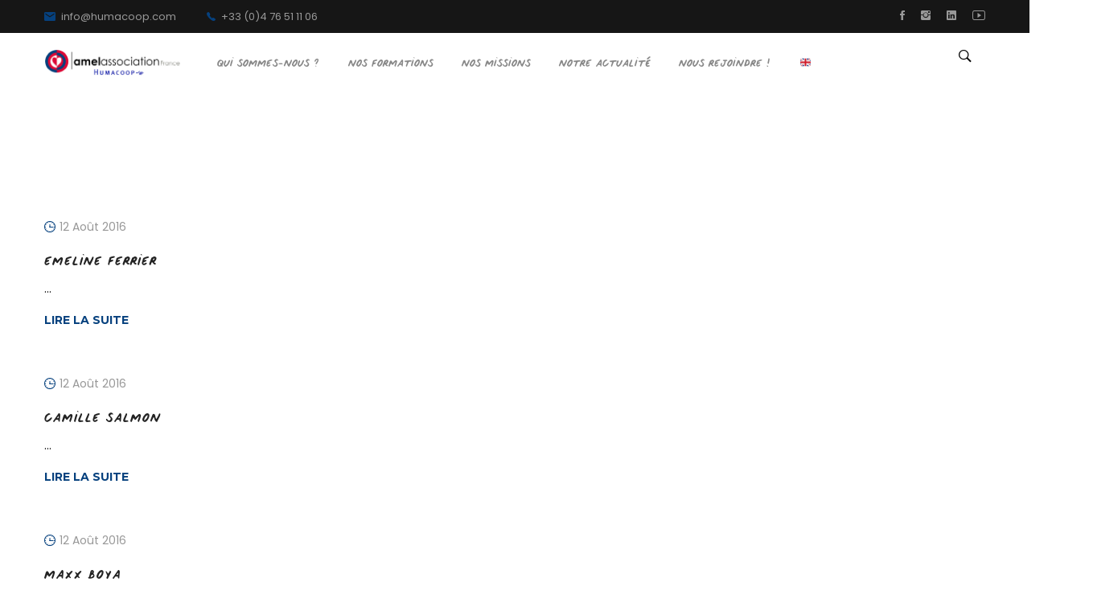

--- FILE ---
content_type: text/html; charset=UTF-8
request_url: https://www.amel-humacoop.org/testimonial_category/list/
body_size: 14765
content:
<!DOCTYPE html>
<html lang="fr-FR" class="no-js">
<head>
    <meta charset="UTF-8">
            <meta name="viewport" content="width=device-width, initial-scale=1">
        <link rel="profile" href="http://gmpg.org/xfn/11">
    <!-- Favicon Icon -->
    <link rel="icon" href="https://www.amel-humacoop.org/wp-content/uploads/2017/06/cropped-logo-humacoop-32x32.png" sizes="32x32" />
<link rel="icon" href="https://www.amel-humacoop.org/wp-content/uploads/2017/06/cropped-logo-humacoop-192x192.png" sizes="192x192" />
<link rel="apple-touch-icon" href="https://www.amel-humacoop.org/wp-content/uploads/2017/06/cropped-logo-humacoop-180x180.png" />
<meta name="msapplication-TileImage" content="https://www.amel-humacoop.org/wp-content/uploads/2017/06/cropped-logo-humacoop-270x270.png" />
    <link rel="pingback" href="https://www.amel-humacoop.org/xmlrpc.php">

    <script>(function(html){html.className = html.className.replace(/\bno-js\b/,'js')})(document.documentElement);</script>
<title>List &#8211; Amel &#8211; Humacoop</title>
<meta name='robots' content='max-image-preview:large' />
	<style>img:is([sizes="auto" i], [sizes^="auto," i]) { contain-intrinsic-size: 3000px 1500px }</style>
	<link rel='dns-prefetch' href='//ajax.googleapis.com' />
<link rel='dns-prefetch' href='//fonts.googleapis.com' />
<link rel='preconnect' href='https://fonts.gstatic.com' crossorigin />
<link rel="alternate" type="application/rss+xml" title="Amel - Humacoop &raquo; Flux" href="https://www.amel-humacoop.org/feed/" />
<link rel="alternate" type="application/rss+xml" title="Flux pour Amel - Humacoop &raquo; List Testimonial Categories" href="https://www.amel-humacoop.org/testimonial_category/list/feed/" />
<script type="text/javascript">
/* <![CDATA[ */
window._wpemojiSettings = {"baseUrl":"https:\/\/s.w.org\/images\/core\/emoji\/15.1.0\/72x72\/","ext":".png","svgUrl":"https:\/\/s.w.org\/images\/core\/emoji\/15.1.0\/svg\/","svgExt":".svg","source":{"concatemoji":"https:\/\/www.amel-humacoop.org\/wp-includes\/js\/wp-emoji-release.min.js?ver=6.8.1"}};
/*! This file is auto-generated */
!function(i,n){var o,s,e;function c(e){try{var t={supportTests:e,timestamp:(new Date).valueOf()};sessionStorage.setItem(o,JSON.stringify(t))}catch(e){}}function p(e,t,n){e.clearRect(0,0,e.canvas.width,e.canvas.height),e.fillText(t,0,0);var t=new Uint32Array(e.getImageData(0,0,e.canvas.width,e.canvas.height).data),r=(e.clearRect(0,0,e.canvas.width,e.canvas.height),e.fillText(n,0,0),new Uint32Array(e.getImageData(0,0,e.canvas.width,e.canvas.height).data));return t.every(function(e,t){return e===r[t]})}function u(e,t,n){switch(t){case"flag":return n(e,"\ud83c\udff3\ufe0f\u200d\u26a7\ufe0f","\ud83c\udff3\ufe0f\u200b\u26a7\ufe0f")?!1:!n(e,"\ud83c\uddfa\ud83c\uddf3","\ud83c\uddfa\u200b\ud83c\uddf3")&&!n(e,"\ud83c\udff4\udb40\udc67\udb40\udc62\udb40\udc65\udb40\udc6e\udb40\udc67\udb40\udc7f","\ud83c\udff4\u200b\udb40\udc67\u200b\udb40\udc62\u200b\udb40\udc65\u200b\udb40\udc6e\u200b\udb40\udc67\u200b\udb40\udc7f");case"emoji":return!n(e,"\ud83d\udc26\u200d\ud83d\udd25","\ud83d\udc26\u200b\ud83d\udd25")}return!1}function f(e,t,n){var r="undefined"!=typeof WorkerGlobalScope&&self instanceof WorkerGlobalScope?new OffscreenCanvas(300,150):i.createElement("canvas"),a=r.getContext("2d",{willReadFrequently:!0}),o=(a.textBaseline="top",a.font="600 32px Arial",{});return e.forEach(function(e){o[e]=t(a,e,n)}),o}function t(e){var t=i.createElement("script");t.src=e,t.defer=!0,i.head.appendChild(t)}"undefined"!=typeof Promise&&(o="wpEmojiSettingsSupports",s=["flag","emoji"],n.supports={everything:!0,everythingExceptFlag:!0},e=new Promise(function(e){i.addEventListener("DOMContentLoaded",e,{once:!0})}),new Promise(function(t){var n=function(){try{var e=JSON.parse(sessionStorage.getItem(o));if("object"==typeof e&&"number"==typeof e.timestamp&&(new Date).valueOf()<e.timestamp+604800&&"object"==typeof e.supportTests)return e.supportTests}catch(e){}return null}();if(!n){if("undefined"!=typeof Worker&&"undefined"!=typeof OffscreenCanvas&&"undefined"!=typeof URL&&URL.createObjectURL&&"undefined"!=typeof Blob)try{var e="postMessage("+f.toString()+"("+[JSON.stringify(s),u.toString(),p.toString()].join(",")+"));",r=new Blob([e],{type:"text/javascript"}),a=new Worker(URL.createObjectURL(r),{name:"wpTestEmojiSupports"});return void(a.onmessage=function(e){c(n=e.data),a.terminate(),t(n)})}catch(e){}c(n=f(s,u,p))}t(n)}).then(function(e){for(var t in e)n.supports[t]=e[t],n.supports.everything=n.supports.everything&&n.supports[t],"flag"!==t&&(n.supports.everythingExceptFlag=n.supports.everythingExceptFlag&&n.supports[t]);n.supports.everythingExceptFlag=n.supports.everythingExceptFlag&&!n.supports.flag,n.DOMReady=!1,n.readyCallback=function(){n.DOMReady=!0}}).then(function(){return e}).then(function(){var e;n.supports.everything||(n.readyCallback(),(e=n.source||{}).concatemoji?t(e.concatemoji):e.wpemoji&&e.twemoji&&(t(e.twemoji),t(e.wpemoji)))}))}((window,document),window._wpemojiSettings);
/* ]]> */
</script>
<style id='wp-emoji-styles-inline-css' type='text/css'>

	img.wp-smiley, img.emoji {
		display: inline !important;
		border: none !important;
		box-shadow: none !important;
		height: 1em !important;
		width: 1em !important;
		margin: 0 0.07em !important;
		vertical-align: -0.1em !important;
		background: none !important;
		padding: 0 !important;
	}
</style>
<link rel='stylesheet' id='wp-block-library-css' href='https://www.amel-humacoop.org/wp-includes/css/dist/block-library/style.min.css?ver=6.8.1' type='text/css' media='all' />
<style id='classic-theme-styles-inline-css' type='text/css'>
/*! This file is auto-generated */
.wp-block-button__link{color:#fff;background-color:#32373c;border-radius:9999px;box-shadow:none;text-decoration:none;padding:calc(.667em + 2px) calc(1.333em + 2px);font-size:1.125em}.wp-block-file__button{background:#32373c;color:#fff;text-decoration:none}
</style>
<style id='global-styles-inline-css' type='text/css'>
:root{--wp--preset--aspect-ratio--square: 1;--wp--preset--aspect-ratio--4-3: 4/3;--wp--preset--aspect-ratio--3-4: 3/4;--wp--preset--aspect-ratio--3-2: 3/2;--wp--preset--aspect-ratio--2-3: 2/3;--wp--preset--aspect-ratio--16-9: 16/9;--wp--preset--aspect-ratio--9-16: 9/16;--wp--preset--color--black: #000000;--wp--preset--color--cyan-bluish-gray: #abb8c3;--wp--preset--color--white: #ffffff;--wp--preset--color--pale-pink: #f78da7;--wp--preset--color--vivid-red: #cf2e2e;--wp--preset--color--luminous-vivid-orange: #ff6900;--wp--preset--color--luminous-vivid-amber: #fcb900;--wp--preset--color--light-green-cyan: #7bdcb5;--wp--preset--color--vivid-green-cyan: #00d084;--wp--preset--color--pale-cyan-blue: #8ed1fc;--wp--preset--color--vivid-cyan-blue: #0693e3;--wp--preset--color--vivid-purple: #9b51e0;--wp--preset--gradient--vivid-cyan-blue-to-vivid-purple: linear-gradient(135deg,rgba(6,147,227,1) 0%,rgb(155,81,224) 100%);--wp--preset--gradient--light-green-cyan-to-vivid-green-cyan: linear-gradient(135deg,rgb(122,220,180) 0%,rgb(0,208,130) 100%);--wp--preset--gradient--luminous-vivid-amber-to-luminous-vivid-orange: linear-gradient(135deg,rgba(252,185,0,1) 0%,rgba(255,105,0,1) 100%);--wp--preset--gradient--luminous-vivid-orange-to-vivid-red: linear-gradient(135deg,rgba(255,105,0,1) 0%,rgb(207,46,46) 100%);--wp--preset--gradient--very-light-gray-to-cyan-bluish-gray: linear-gradient(135deg,rgb(238,238,238) 0%,rgb(169,184,195) 100%);--wp--preset--gradient--cool-to-warm-spectrum: linear-gradient(135deg,rgb(74,234,220) 0%,rgb(151,120,209) 20%,rgb(207,42,186) 40%,rgb(238,44,130) 60%,rgb(251,105,98) 80%,rgb(254,248,76) 100%);--wp--preset--gradient--blush-light-purple: linear-gradient(135deg,rgb(255,206,236) 0%,rgb(152,150,240) 100%);--wp--preset--gradient--blush-bordeaux: linear-gradient(135deg,rgb(254,205,165) 0%,rgb(254,45,45) 50%,rgb(107,0,62) 100%);--wp--preset--gradient--luminous-dusk: linear-gradient(135deg,rgb(255,203,112) 0%,rgb(199,81,192) 50%,rgb(65,88,208) 100%);--wp--preset--gradient--pale-ocean: linear-gradient(135deg,rgb(255,245,203) 0%,rgb(182,227,212) 50%,rgb(51,167,181) 100%);--wp--preset--gradient--electric-grass: linear-gradient(135deg,rgb(202,248,128) 0%,rgb(113,206,126) 100%);--wp--preset--gradient--midnight: linear-gradient(135deg,rgb(2,3,129) 0%,rgb(40,116,252) 100%);--wp--preset--font-size--small: 13px;--wp--preset--font-size--medium: 20px;--wp--preset--font-size--large: 36px;--wp--preset--font-size--x-large: 42px;--wp--preset--spacing--20: 0.44rem;--wp--preset--spacing--30: 0.67rem;--wp--preset--spacing--40: 1rem;--wp--preset--spacing--50: 1.5rem;--wp--preset--spacing--60: 2.25rem;--wp--preset--spacing--70: 3.38rem;--wp--preset--spacing--80: 5.06rem;--wp--preset--shadow--natural: 6px 6px 9px rgba(0, 0, 0, 0.2);--wp--preset--shadow--deep: 12px 12px 50px rgba(0, 0, 0, 0.4);--wp--preset--shadow--sharp: 6px 6px 0px rgba(0, 0, 0, 0.2);--wp--preset--shadow--outlined: 6px 6px 0px -3px rgba(255, 255, 255, 1), 6px 6px rgba(0, 0, 0, 1);--wp--preset--shadow--crisp: 6px 6px 0px rgba(0, 0, 0, 1);}:where(.is-layout-flex){gap: 0.5em;}:where(.is-layout-grid){gap: 0.5em;}body .is-layout-flex{display: flex;}.is-layout-flex{flex-wrap: wrap;align-items: center;}.is-layout-flex > :is(*, div){margin: 0;}body .is-layout-grid{display: grid;}.is-layout-grid > :is(*, div){margin: 0;}:where(.wp-block-columns.is-layout-flex){gap: 2em;}:where(.wp-block-columns.is-layout-grid){gap: 2em;}:where(.wp-block-post-template.is-layout-flex){gap: 1.25em;}:where(.wp-block-post-template.is-layout-grid){gap: 1.25em;}.has-black-color{color: var(--wp--preset--color--black) !important;}.has-cyan-bluish-gray-color{color: var(--wp--preset--color--cyan-bluish-gray) !important;}.has-white-color{color: var(--wp--preset--color--white) !important;}.has-pale-pink-color{color: var(--wp--preset--color--pale-pink) !important;}.has-vivid-red-color{color: var(--wp--preset--color--vivid-red) !important;}.has-luminous-vivid-orange-color{color: var(--wp--preset--color--luminous-vivid-orange) !important;}.has-luminous-vivid-amber-color{color: var(--wp--preset--color--luminous-vivid-amber) !important;}.has-light-green-cyan-color{color: var(--wp--preset--color--light-green-cyan) !important;}.has-vivid-green-cyan-color{color: var(--wp--preset--color--vivid-green-cyan) !important;}.has-pale-cyan-blue-color{color: var(--wp--preset--color--pale-cyan-blue) !important;}.has-vivid-cyan-blue-color{color: var(--wp--preset--color--vivid-cyan-blue) !important;}.has-vivid-purple-color{color: var(--wp--preset--color--vivid-purple) !important;}.has-black-background-color{background-color: var(--wp--preset--color--black) !important;}.has-cyan-bluish-gray-background-color{background-color: var(--wp--preset--color--cyan-bluish-gray) !important;}.has-white-background-color{background-color: var(--wp--preset--color--white) !important;}.has-pale-pink-background-color{background-color: var(--wp--preset--color--pale-pink) !important;}.has-vivid-red-background-color{background-color: var(--wp--preset--color--vivid-red) !important;}.has-luminous-vivid-orange-background-color{background-color: var(--wp--preset--color--luminous-vivid-orange) !important;}.has-luminous-vivid-amber-background-color{background-color: var(--wp--preset--color--luminous-vivid-amber) !important;}.has-light-green-cyan-background-color{background-color: var(--wp--preset--color--light-green-cyan) !important;}.has-vivid-green-cyan-background-color{background-color: var(--wp--preset--color--vivid-green-cyan) !important;}.has-pale-cyan-blue-background-color{background-color: var(--wp--preset--color--pale-cyan-blue) !important;}.has-vivid-cyan-blue-background-color{background-color: var(--wp--preset--color--vivid-cyan-blue) !important;}.has-vivid-purple-background-color{background-color: var(--wp--preset--color--vivid-purple) !important;}.has-black-border-color{border-color: var(--wp--preset--color--black) !important;}.has-cyan-bluish-gray-border-color{border-color: var(--wp--preset--color--cyan-bluish-gray) !important;}.has-white-border-color{border-color: var(--wp--preset--color--white) !important;}.has-pale-pink-border-color{border-color: var(--wp--preset--color--pale-pink) !important;}.has-vivid-red-border-color{border-color: var(--wp--preset--color--vivid-red) !important;}.has-luminous-vivid-orange-border-color{border-color: var(--wp--preset--color--luminous-vivid-orange) !important;}.has-luminous-vivid-amber-border-color{border-color: var(--wp--preset--color--luminous-vivid-amber) !important;}.has-light-green-cyan-border-color{border-color: var(--wp--preset--color--light-green-cyan) !important;}.has-vivid-green-cyan-border-color{border-color: var(--wp--preset--color--vivid-green-cyan) !important;}.has-pale-cyan-blue-border-color{border-color: var(--wp--preset--color--pale-cyan-blue) !important;}.has-vivid-cyan-blue-border-color{border-color: var(--wp--preset--color--vivid-cyan-blue) !important;}.has-vivid-purple-border-color{border-color: var(--wp--preset--color--vivid-purple) !important;}.has-vivid-cyan-blue-to-vivid-purple-gradient-background{background: var(--wp--preset--gradient--vivid-cyan-blue-to-vivid-purple) !important;}.has-light-green-cyan-to-vivid-green-cyan-gradient-background{background: var(--wp--preset--gradient--light-green-cyan-to-vivid-green-cyan) !important;}.has-luminous-vivid-amber-to-luminous-vivid-orange-gradient-background{background: var(--wp--preset--gradient--luminous-vivid-amber-to-luminous-vivid-orange) !important;}.has-luminous-vivid-orange-to-vivid-red-gradient-background{background: var(--wp--preset--gradient--luminous-vivid-orange-to-vivid-red) !important;}.has-very-light-gray-to-cyan-bluish-gray-gradient-background{background: var(--wp--preset--gradient--very-light-gray-to-cyan-bluish-gray) !important;}.has-cool-to-warm-spectrum-gradient-background{background: var(--wp--preset--gradient--cool-to-warm-spectrum) !important;}.has-blush-light-purple-gradient-background{background: var(--wp--preset--gradient--blush-light-purple) !important;}.has-blush-bordeaux-gradient-background{background: var(--wp--preset--gradient--blush-bordeaux) !important;}.has-luminous-dusk-gradient-background{background: var(--wp--preset--gradient--luminous-dusk) !important;}.has-pale-ocean-gradient-background{background: var(--wp--preset--gradient--pale-ocean) !important;}.has-electric-grass-gradient-background{background: var(--wp--preset--gradient--electric-grass) !important;}.has-midnight-gradient-background{background: var(--wp--preset--gradient--midnight) !important;}.has-small-font-size{font-size: var(--wp--preset--font-size--small) !important;}.has-medium-font-size{font-size: var(--wp--preset--font-size--medium) !important;}.has-large-font-size{font-size: var(--wp--preset--font-size--large) !important;}.has-x-large-font-size{font-size: var(--wp--preset--font-size--x-large) !important;}
:where(.wp-block-post-template.is-layout-flex){gap: 1.25em;}:where(.wp-block-post-template.is-layout-grid){gap: 1.25em;}
:where(.wp-block-columns.is-layout-flex){gap: 2em;}:where(.wp-block-columns.is-layout-grid){gap: 2em;}
:root :where(.wp-block-pullquote){font-size: 1.5em;line-height: 1.6;}
</style>
<link rel='stylesheet' id='jquery-ui-css' href='https://ajax.googleapis.com/ajax/libs/jqueryui/1.8.2/themes/smoothness/jquery-ui.css?ver=6.8.1' type='text/css' media='all' />
<link rel='stylesheet' id='dgtfw-frontend-css-css' href='https://www.amel-humacoop.org/wp-content/plugins/dgt-framework/assets/css/frontend.css?ver=6.8.1' type='text/css' media='all' />
<link rel='stylesheet' id='fancybox-css' href='https://www.amel-humacoop.org/wp-content/plugins/dgt-framework/assets/vendor/fancybox/jquery.fancybox-1.3.4.css?ver=6.8.1' type='text/css' media='all' />
<link rel='stylesheet' id='colorbox-css' href='https://www.amel-humacoop.org/wp-content/plugins/dgt-framework/assets/vendor/colobox//assets/colorbox.css?ver=6.8.1' type='text/css' media='all' />
<link rel='stylesheet' id='font-ionicons-css' href='https://www.amel-humacoop.org/wp-content/themes/hugs/assets/ionicons/css/ionicons.min.css?ver=6.8.1' type='text/css' media='all' />
<link rel='stylesheet' id='bootstrap-css' href='https://www.amel-humacoop.org/wp-content/themes/hugs/assets/bootstrap/css/bootstrap.min.css?ver=6.8.1' type='text/css' media='all' />
<link rel='stylesheet' id='owl-carousel-css' href='https://www.amel-humacoop.org/wp-content/themes/hugs/assets/owl-carousel/owl.carousel.min.css?ver=6.8.1' type='text/css' media='all' />
<link rel='stylesheet' id='owl-theme-css' href='https://www.amel-humacoop.org/wp-content/themes/hugs/assets/owl-carousel/owl.theme.default.min.css?ver=6.8.1' type='text/css' media='all' />
<link rel='stylesheet' id='owl-animate-css' href='https://www.amel-humacoop.org/wp-content/themes/hugs/assets/owl-carousel/animate.css?ver=6.8.1' type='text/css' media='all' />
<link rel='stylesheet' id='flickity-css' href='https://www.amel-humacoop.org/wp-content/themes/hugs/assets/flickity/flickity.css?ver=6.8.1' type='text/css' media='all' />
<link rel='stylesheet' id='selectbox-css' href='https://www.amel-humacoop.org/wp-content/themes/hugs/css/jquery.selectBox.css?ver=6.8.1' type='text/css' media='all' />
<link rel='stylesheet' id='venobox-css' href='https://www.amel-humacoop.org/wp-content/themes/hugs/assets/venobox/venobox.css?ver=6.8.1' type='text/css' media='all' />
<link rel='stylesheet' id='dragontheme-style-css' href='https://www.amel-humacoop.org/wp-content/themes/hugs/style.css?ver=6.8.1' type='text/css' media='all' />
<link rel='stylesheet' id='dgt-theme-css' href='https://www.amel-humacoop.org/wp-content/themes/hugs/css/dgt-style.css?ver=6.8.1' type='text/css' media='all' />
<link rel='stylesheet' id='dgt-responsive-css' href='https://www.amel-humacoop.org/wp-content/themes/hugs/css/dgt-responsive.css?ver=6.8.1' type='text/css' media='all' />
<!--[if lt IE 9]>
<link rel='stylesheet' id='dragontheme-ie-css' href='https://www.amel-humacoop.org/wp-content/themes/hugs/css/ie.css?ver=20141010' type='text/css' media='all' />
<![endif]-->
<!--[if lt IE 8]>
<link rel='stylesheet' id='dragontheme-ie7-css' href='https://www.amel-humacoop.org/wp-content/themes/hugs/css/ie7.css?ver=20141010' type='text/css' media='all' />
<![endif]-->
<link rel="preload" as="style" href="https://fonts.googleapis.com/css?family=Poppins:400%7CMontserrat:500,700,400&#038;subset=latin&#038;display=swap&#038;ver=1763654551" /><link rel="stylesheet" href="https://fonts.googleapis.com/css?family=Poppins:400%7CMontserrat:500,700,400&#038;subset=latin&#038;display=swap&#038;ver=1763654551" media="print" onload="this.media='all'"><noscript><link rel="stylesheet" href="https://fonts.googleapis.com/css?family=Poppins:400%7CMontserrat:500,700,400&#038;subset=latin&#038;display=swap&#038;ver=1763654551" /></noscript><script type="text/javascript" src="https://www.amel-humacoop.org/wp-includes/js/jquery/jquery.min.js?ver=3.7.1" id="jquery-core-js"></script>
<script type="text/javascript" src="https://www.amel-humacoop.org/wp-content/plugins/dgt-framework/assets/vendor/jquery.infinitescroll.min.js?ver=6.8.1" id="infinitescroll-js"></script>
<script type="text/javascript" src="https://www.amel-humacoop.org/wp-content/plugins/dgt-framework/assets/vendor/fancybox/jquery.fancybox-1.3.4.pack.js?ver=6.8.1" id="fancybox-js"></script>
<script type="text/javascript" src="https://www.amel-humacoop.org/wp-content/plugins/dgt-framework/assets/vendor/colobox/jquery.colorbox-min.js?ver=6.8.1" id="colorbox-js"></script>
<script type="text/javascript" src="https://www.amel-humacoop.org/wp-includes/js/jquery/jquery-migrate.min.js?ver=3.4.1" id="jquery-migrate-js"></script>
<script type="text/javascript" src="https://www.amel-humacoop.org/wp-content/plugins/revslider/public/assets/js/rbtools.min.js?ver=6.5.18" async id="tp-tools-js"></script>
<script type="text/javascript" src="https://www.amel-humacoop.org/wp-content/plugins/revslider/public/assets/js/rs6.min.js?ver=6.5.20" async id="revmin-js"></script>
<!--[if lt IE 9]>
<script type="text/javascript" src="https://www.amel-humacoop.org/wp-content/themes/hugs/js/html5.js?ver=3.7.3" id="dragontheme-html5-js"></script>
<![endif]-->
<script></script><link rel="https://api.w.org/" href="https://www.amel-humacoop.org/wp-json/" /><link rel="EditURI" type="application/rsd+xml" title="RSD" href="https://www.amel-humacoop.org/xmlrpc.php?rsd" />
<meta name="generator" content="WordPress 6.8.1" />
<meta name="generator" content="Redux 4.5.7" />                <style type="text/css">
            /* =======  Accent color ======== */
            #dgt-back-top,
            .dgt-vc-about .dgt-social ul li a:hover,
            .footer-widget .dgt-social ul li a:hover,
            button:hover,
            input[type="button"]:hover,
            input[type="reset"]:hover,
            input[type="submit"]:hover,
            .dgt-button,
            .hades.tparrows:hover:before,
            .post-pagination a:hover,
            .dgt-cause-percent,
            .woocommerce .widget_price_filter .ui-slider .ui-slider-range,
            .woocommerce .widget_price_filter .ui-slider .ui-slider-handle,
            .woocommerce #respond input#submit:hover,
            .woocommerce a.button:hover,
            .woocommerce button.button:hover,
            .woocommerce input.button:hover,
            .woocommerce ul.products li.product .button,
            .woocommerce ul.products li.product .added_to_cart,
            .woocommerce span.onsale,
            .woocommerce #respond input#submit.alt,
            .woocommerce a.button.alt,
            .woocommerce button.button.alt,
            .woocommerce input.button.alt,
            .woocommerce div.product .woocommerce-tabs ul.tabs li a:after,
            .dgt-video-box-inner::after,
            #dgt-navigation .sub-menu a:hover,
            #dgt-navigation .children a:hover,
            .dgt-donate-form-wrapper .dgt-amount-button:hover,
            .dgt-donate-form-wrapper .dgt-amount-button.active,
            .dgt-donate-form-wrapper .radio:not(:checked) + label::after,
            .dgt-donate-form-wrapper .radio:checked + label::after,
            .dgt-grid-basic .dgt-cause-status,
            .dgt-grid-alt .dgt-raised-percent,
            .wpb-js-composer .vc_general.vc_tta .vc_active .vc_tta-controls-icon.vc_tta-controls-icon-plus,
            .wpb-js-composer .vc_general.vc_tta .vc_tta-panel-heading:hover .vc_tta-controls-icon.vc_tta-controls-icon-plus,
            .wpb-js-composer .vc_tta-tabs.vc_tta-color-grey.vc_tta-style-classic .vc_tta-tab.vc_active > a,
            .wpb-js-composer .vc_tta-tabs.vc_tta-color-grey.vc_tta-style-classic .vc_tta-tab > a:focus,
            .wpb-js-composer .vc_tta-tabs.vc_tta-color-grey.vc_tta-style-classic .vc_tta-tab > a:hover,
            .dgt-event-calendar .fc-state-default.fc-state-active,
            .dgt-event-calendar .fc-state-default:hover,
            .dgt-icon-box-vertical .dgt-icon-box-inner:hover,
            .dgt-carousel-layout .owl-theme .owl-dots .owl-dot:hover,
            .dgt-carousel-layout .owl-theme .owl-dots .owl-dot.active,
            .dgt-button.dgt-button-white:hover,
            .footer-newsletter .tnp-widget input.tnp-submit:hover,
            .dgt-gallery-item-inner .dgt-colorbox:hover,
            #cboxPrevious, #cboxNext,
            .dgt-list-layout .date,
            .dgt-pagination .current,
            .dgt-pagination .page-numbers:hover,
            .tagcloud a:hover,
            .dgt-blog-masonry .dgt-blog-date,
            .footer-widget .tnp-widget input.tnp-submit,
            .dgt-left-alt .dgt-blog-date,
            .dgt-event-calendar .fc-unthemed .fc-today,
            .woocommerce #respond input#submit.disabled:hover,
            .woocommerce #respond input#submit:disabled:hover,
            .woocommerce #respond input#submit[disabled]:disabled:hover,
            .woocommerce a.button.disabled:hover,
            .woocommerce a.button:disabled:hover,
            .woocommerce a.button[disabled]:disabled:hover,
            .woocommerce button.button.disabled:hover,
            .woocommerce button.button:disabled:hover,
            .woocommerce button.button[disabled]:disabled:hover,
            .woocommerce input.button.disabled:hover,
            .woocommerce input.button:disabled:hover,
            .woocommerce input.button[disabled]:disabled:hover{
                background-color: #06417e            }

            .dgt-about-name,
            .dgt-blog-info .dgt-blog-category a,
            #comments .comment-text .author a:hover,
            .comment-list .reply a,
            .dgt-raised-percent,
            .dgt-fiter-wrap ul li:hover,
            .dgt-cause-sidebar .dgt-raised-number .dgt-raised,
            .woocommerce ul.products li.product .price,
            .woocommerce div.product p.price, .woocommerce div.product span.price,
            .woocommerce div.product .woocommerce-tabs ul.tabs li.active a,
            .team-donate span,
            .dgt-testimonial-heading .dgt-heading::after,
            .dgt-donate-form-wrapper .dgt-sub-title,
            #fancybox-close:hover:before,
            .dgt-counter-box:hover .dgt-icon,
            .dgt-navigation .dgt-megamenu-content li .menu-item > a:hover:before,
            .dgt-navigation .dgt-megamenu-content li .menu-item > a:hover i,
            .dgt-counter-dark h4,
            .dgt-element-cause.dgt-grid-alt .dgt-raised,
            .header-top-inner p i,
            .dgt-icon-box .dgt-icon,
            .dgt-icon-box h3,
            .dgt-button.dgt-button-white,
            .dgt-event-inner .dgt-event-category a,
            .dgt-cause-meta span i,
            .dgt-blog-item-inner .info-post span i,
            .dgt-blog-item-inner .dgt-blog-readmore a:not(.dgt-button),
            .dgt-event-countdown .countdown-title,
            .dgt-element-testimonial .dgt-testimonial-info span .dgt-testimonial-name,
            .dgt-element-testimonial .dgt-testimonial-info::before,
            .dgt-map-info p i,
            .dgt-grid-box .dgt-raised-number,
            .dgt-list-layout .dgt-event-category a,
            .dgt-list-layout .dgt-raised-number,
            .dgt-grid-center .dgt-cause-raised > p > span,
            .dgt-fiter-wrap ul li:hover, .dgt-fiter-wrap ul li.active,
            #dgt-navigation .dgt-megamenu-content .sub-menu a:hover,
            #dgt-navigation .dgt-megamenu-content .children a:hover,
            #dgt-navigation .dgt-megamenu-content .dgt-cause-infomation a:hover,
            #dgt-navigation .dgt-megamenu-content .blog-info a:hover,
            .dgt-cause-sidebar .cause-image .dgt-chart-counter,
            .dgt-post-author .dgt-social ul li a:hover,
            .dgt-left-alt .dgt-goal-number span,
            .dgt-cause-large .dgt-event-category a:hover,
            .dgt-team-exp span,
            .dgt-team-donate span,
            .dgt-testimonial-basic .dgt-testimonial-title span,
            .wpb-js-composer .vc_general.vc_tta-color-grey.vc_tta-style-modern .vc_tta-panel .vc_tta-panel-heading:focus a,
            .wpb-js-composer .vc_general.vc_tta-color-grey.vc_tta-style-modern .vc_tta-panel .vc_tta-panel-heading:hover a,
            .wpb-js-composer .vc_general.vc_tta-color-grey.vc_tta-style-modern .vc_tta-panel.vc_active .vc_tta-panel-heading .vc_tta-panel-title > a,
            .woocommerce-message::before,
            .woocommerce-MyAccount-content strong{
                color: #06417e;
            }

            .dgt-button:hover,
            #dgt-back-top:hover,
            button:hover,
            input[type="button"]:hover,
            input[type="reset"]:hover,
            input[type="submit"]:hover,
            .button:hover,
            .woocommerce ul.products li.product .button:hover,
            .woocommerce ul.products li.product .added_to_cart:hover,
            .woocommerce #respond input#submit.alt:hover,
            .woocommerce a.button.alt:hover,
            .woocommerce button.button.alt:hover,
            .woocommerce input.button.alt:hover, .flickity-prev-next-button:hover,
            .footer-widget .tnp-widget input.tnp-submit:hover{
                background-color: rgba(-2, 51, 107, 1);
            }

            .dgt-grid-left .dgt-cause-process-bar .dgt-cause-percent {
                background: rgba(0, 0, 0, 0) linear-gradient(to right, rgba(6, 65, 126, 0.7) 0%, rgba(69, 134, 151, 0.7) 100%) repeat scroll 0 0;
            }

            .dgt-countdown-layout .date{
                background-color: rgba(69, 134, 151, 1);
            }

            .flickity-prev-next-button{
                background-color: rgba(6, 65, 126, 0.5);
            }

            .dgt-cause-large .dgt-event-countdown p span,
            .woocommerce #respond input#submit.disabled,
            .woocommerce #respond input#submit:disabled,
            .woocommerce #respond input#submit[disabled]:disabled,
            .woocommerce a.button.disabled,
            .woocommerce a.button:disabled,
            .woocommerce a.button[disabled]:disabled,
            .woocommerce button.button.disabled,
            .woocommerce button.button:disabled,
            .woocommerce button.button[disabled]:disabled,
            .woocommerce input.button.disabled,
            .woocommerce input.button:disabled,
            .woocommerce input.button[disabled]:disabled{
                background-color: rgba(6, 65, 126, 0.7);
            }

            .dgt-icon-svg path{
                fill: #06417e;
            }

            button, input[type="button"],
            input[type="reset"],
            input[type="submit"],
            blockquote,
            .dgt-donate-form-wrapper .dgt-amount-button:hover,
            .dgt-donate-form-wrapper .dgt-amount-button.active,
            .dgt-donate-form-wrapper .radio:not(:checked) + label::before,
            .dgt-donate-form-wrapper .radio:not(:checked) + label::after,
            .dgt-donate-form-wrapper .radio:checked + label::before,
            .dgt-donate-form-wrapper .radio:checked + label::after,
            .dgt-carousel-layout .owl-theme .owl-dots .owl-dot:hover,
            .dgt-carousel-layout .owl-theme .owl-dots .owl-dot.active,
            .footer-newsletter .tnp-widget input.tnp-submit:hover,
            .footer-widget .dgt-social ul li a:hover,
            .dgt-pagination .current,
            .dgt-pagination .page-numbers:hover,
            .tagcloud a:hover,
            .post-pagination a:hover,
            .wpb-js-composer .vc_tta-tabs.vc_tta-color-grey.vc_tta-style-classic .vc_tta-tab.vc_active > a,
            .wpb-js-composer .vc_tta-tabs.vc_tta-color-grey.vc_tta-style-classic .vc_tta-tab > a:focus,
            .wpb-js-composer .vc_tta-tabs.vc_tta-color-grey.vc_tta-style-classic .vc_tta-tab > a:hover,{
                border-color: #06417e;
            }

            .woocommerce-message{
             border-top-color: #06417e;
            }

            /* =======  Font Options ======== */
            /* =======  Font Body ======== */
            body {
                background-color: #ffffff;
             font-size: 14px;
                line-height: 16px;
                font-weight: 400;
                text-align: left;
            }

            body,
            .woocommerce ul.products li.product h2,
            .error-404 .page-title,
            .dgt-navigation .dgt-cause-raised,
            #dgt-navigation .sub-menu a,
            #dgt-navigation .children a{
                font-family: 'Poppins';
            }

            body {
                color: #000000;
            }

            a {
                color: #595959;
            }

            a:hover {
                color: #dc0936;
            }

            a:active {
                color: #dc0936;
            }

            input[type="text"], input[type="number"], input[type="password"], input[type="tel"], input[type="url"], input[type="email"] {
                color: #000000;
            }

            button, input[type="button"], input[type="reset"], input[type="submit"], .dgt-button, .button {
                background-color: #06417e;
                color: #ffffff;
            }

            /* =======  Font Menu ======== */
            #dgt-navigation {
                font-family: 'Montserrat';
                font-size: 13px;
                color: #000000;
                font-weight: 500;
                text-align: inherit;
            }

            /* =======  Font Button ======== */
            .dgt-button, button, input[type="button"], input[type="reset"], input[type="submit"] {
                font-family: 'Montserrat';
                font-size: 14px;
                color: #ffffff;
                font-weight: 700;
                text-align: center;
                line-height: 40px;
            }

            /* =======  Font H1 ======== */
            h1, .h1 {
                font-family: 'Montserrat';
                font-size: 12px;
                color: #000000;
                font-weight: 400;
                text-align: center;
                line-height: 12px;
            }

            /* =======  Font H2 ======== */
            h2, .h2 {
                font-family: 'Montserrat';
                font-size: 24px;
                color: #000000;
                font-weight: 400;
                text-align: justify;
                line-height: 30px;
            }

            /* =======  Font H3 ======== */
            h3, .h3,
            .woocommerce ul.products li.product .button,
            .dgt-list-layout .dgt-team-info h4,
            .dgt-testimonial-heading .dgt-heading::after,
            .dgt-cause-status,
            .dgt-carousel-layout .owl-theme .owl-dots .owl-dot::before,
            .dgt-event-inner .dgt-event-category,
            .dgt-raised-number span, .dgt-goal-number span,
            .dgt-blog-item-inner .dgt-blog-readmore a,
            .dgt-custom-2 .tp-bullet::before,
            .dgt-countdown-layout .date,
            .dgt-event-countdown p span,
            .dgt-grid-box .dgt-raised-number,
            .dgt-grid-box .dgt-goal-number,
            .dgt-list-layout .dgt-blog-date,
            .dgt-list-layout .dgt-event-category,
            .dgt-list-layout .dgt-raised-number,
            .dgt-list-layout .dgt-goal-number,
            .dgt-grid-center .dgt-cause-raised > p > span,
            .dgt-grid-center .dgt-blog-date,
            .dgt-fiter-wrap ul li,
            #dgt-navigation .dgt-megamenu-content a.dgt-megamenu-title,
            #dgt-navigation .dgt-megamenu-content .widget-title,
            #dgt-navigation .dgt-megamenu-content .widgettitle,
            #dgt-navigation .dgt-cause-menu .dgt-button,
            .dgt-cause-sidebar .cause-image .dgt-chart-counter,
            .dgt-cause-large .dgt-event-category a,
            .dgt-cause-large .dgt-raised-number,
            .dgt-cause-large .dgt-goal-number,
            .dgt-team-exp,
            .dgt-team-donate,
            .dgt-testimonial-basic .dgt-testimonial-title,
            .woocommerce #respond input#submit,
            .woocommerce a.button,
            .woocommerce a.added_to_cart,
            .woocommerce button.button,
            .woocommerce input.button,
            #comments .comment-text .author{
                font-family: 'Montserrat';
            }

            h3, .h3 {
                font-size: 24px;
                color: #000000;
                font-weight: 700;
                text-align: ;
                line-height: 30px;
            }

            /* =======  Font H4 ======== */
            h4, .h4 {
                font-family: 'Poppins';
                font-size: 20px;
                color: #000000;
                font-weight: ;
                text-align: ;
                line-height: 20px;
            }

            /* =======  Font H5 ======== */
            h5, .h5 {
                font-family: 'Poppins';
                font-size: 18px;
                color: #000000;
                font-weight: 400;
                text-align: ;
                line-height: 18px;
            }

            /* =======  Font H6 ======== */
            h6, .h6 {
                font-family: 'Poppins';
                font-size: 16px;
                color: #000000;
                font-weight: 400;
                text-align: ;
                line-height: 16px;
            }

            /* ======= Heading Icon ===== */
            
            /* =======  Revolution Slider ======== */
            .dgtnavigation .tp-bullet {
                background-color: rgba(6, 65, 126, 0.5);
                border-right-color: rgba(6, 65, 126, 0.6);
            }

            .dgtnavigation .tp-bullet.selected, .dgtnavigation .tp-bullet:hover {
                background-color: rgba(6, 65, 126, 1);
            }

            
            
            
            /* ======= Logo ======== */
            #logo, #logo-retina, #logo-fixed {
                padding: 20px 0 50px 0;
            }

            #logo img, #logo-retina img, #logo-fixed img {
                max-height: 200px            }

            /* ======= Header Top ======== */
            .header-top {
                background-color: #161616            }

                        .header-top, .header-top span, .header-top p {
                color: #989898            }

            .header-top a {
                color: #989898            }

            .header-top a:hover {
                color: #dc0936            }

            .header-top a:active {
                color: #273689            }

            /* ======= Header Primary ======== */
            .header-primary {
                background-color: transparent;
                        }

            .header-primary {
                color: #000000            }

            .header-primary a:not(.dgt-button) {
                color: #000000            }

            .header-primary a:not(.dgt-button):hover {
                color: #000000            }

            .header-primary a:not(.dgt-button):active {
                color: #000000            }

            .dgt-header-right {
                padding-top: 8.5px            }

            
            /* ======= Navigation ======== */
            #dgt-navigation {
                background-color: transparent;
            }

            .dgt-navigation, .dgt-navigation span, .dgt-navigation p {
                color: #898989;
            }

            /* Custom color item menu (Has been set in the page) */
                        #dgt-navigation a {
                color: #898989            }

            #dgt-navigation a:hover, .header-mobile .menu li a:hover {
                color: #898989            }

            #dgt-navigation > div > ul > li > a::before {
                background-color: #898989;
            }

            #dgt-navigation a:active {
                color: #ffffff            }

            #dgt-navigation .sub-menu, #dgt-navigation .children {
                background-color: #ffffff;
                color: #626262;
            }

            #dgt-navigation .sub-menu a, #dgt-navigation .children a {
                color: #626262;
                font-size: 13px;
            }

                        #dgt-navigation .sub-menu a:hover, #dgt-navigation .children a:hover {
                color: #ffffff            }

            #dgt-navigation .sub-menu a:active, #dgt-navigation .children a:active {
                color: #ffffff            }

            #dgt-navigation .menu > li > a, #dgt-navigation .menu > ul > li > a {
                line-height: 57px;
            }

            .dgt-navigation .sub-menu, .dgt-navigation .children {
                top: 57px;
            }

            /* ======= Cover Image ======== */
                        
            /* ======= Cover Image Shop Page ======== */
            
            /* ======= Cover Image Product Page ======== */
            
            
            /* ======= Content ======== */
            .site-content {
                background-color: transparent;
                        }

            .site-content .entry-content {
                color: #595959            }

            .site-content .entry-content a:not(.dgt-readmore, .blog-title, .dgt-button) {
                color: #595959            }

            .site-content .entry-content a:not(.dgt-readmore, .blog-title, .dgt-button):hover {
                color: #dc0936            }

            .site-content .entry-content a:not(.dgt-readmore, .blog-title, .dgt-button):active {
                color: #06417e            }

            .site-content .entry-meta span a {
                color: #dc0936            }

            .site-content .entry-meta span a:hover {
                color: #595959            }

            /* ======= Sidebar ======== */
            .sidebar .widget {
                background-color: #ffffff            }
                        .sidebar .widget-title, .sidebar .widgettitle {
                color: #2e2e2e;
                                background: url("") no-repeat 0 8px;
                padding-left: 35px;
                            }

            .sidebar .widget a {
                color: #626262            }

            .sidebar .widget a:hover {
                color: #06417e            }

            .sidebar .widget a:active {
                color: #06417e            }

            /* ======= Footer ======== */
            .site-footer {
                background-color: #303030;
                        }

            .footer-newsletter  {
                background-color: #202020;
            }

            .site-footer, .site-footer .widget, .site-footer span, .site-footer p {
                color: #999999;
            }

            .site-footer .widget-title, .site-footer .widgettitle, .footer-address i {
                color: #ffffff;
            }

            .site-footer a {
                color: #999999            }

            .site-footer a:hover {
                color: #dc0936            }

            .site-footer a:active {
                color: #dc0936            }

            /* ======= Coppyright ======== */
            #coppyright {
                background-color: #161616;
            }

            #coppyright, #coppyright .widget, #coppyright span, #coppyright p {
                color: #dc0936;
            }

            #coppyright a {
                color: #dc0936            }

            #coppyright a:hover {
                color: #dc0936            }

            #coppyright a:active {
                color: #dc0936            }

            /* =======  Custom Css ======== */
            
        </style>
        <meta name="generator" content="Powered by WPBakery Page Builder - drag and drop page builder for WordPress."/>
<meta name="generator" content="Powered by Slider Revolution 6.5.20 - responsive, Mobile-Friendly Slider Plugin for WordPress with comfortable drag and drop interface." />
<link rel="icon" href="https://www.amel-humacoop.org/wp-content/uploads/2017/06/cropped-logo-humacoop-32x32.png" sizes="32x32" />
<link rel="icon" href="https://www.amel-humacoop.org/wp-content/uploads/2017/06/cropped-logo-humacoop-192x192.png" sizes="192x192" />
<link rel="apple-touch-icon" href="https://www.amel-humacoop.org/wp-content/uploads/2017/06/cropped-logo-humacoop-180x180.png" />
<meta name="msapplication-TileImage" content="https://www.amel-humacoop.org/wp-content/uploads/2017/06/cropped-logo-humacoop-270x270.png" />
<script>function setREVStartSize(e){
			//window.requestAnimationFrame(function() {
				window.RSIW = window.RSIW===undefined ? window.innerWidth : window.RSIW;
				window.RSIH = window.RSIH===undefined ? window.innerHeight : window.RSIH;
				try {
					var pw = document.getElementById(e.c).parentNode.offsetWidth,
						newh;
					pw = pw===0 || isNaN(pw) ? window.RSIW : pw;
					e.tabw = e.tabw===undefined ? 0 : parseInt(e.tabw);
					e.thumbw = e.thumbw===undefined ? 0 : parseInt(e.thumbw);
					e.tabh = e.tabh===undefined ? 0 : parseInt(e.tabh);
					e.thumbh = e.thumbh===undefined ? 0 : parseInt(e.thumbh);
					e.tabhide = e.tabhide===undefined ? 0 : parseInt(e.tabhide);
					e.thumbhide = e.thumbhide===undefined ? 0 : parseInt(e.thumbhide);
					e.mh = e.mh===undefined || e.mh=="" || e.mh==="auto" ? 0 : parseInt(e.mh,0);
					if(e.layout==="fullscreen" || e.l==="fullscreen")
						newh = Math.max(e.mh,window.RSIH);
					else{
						e.gw = Array.isArray(e.gw) ? e.gw : [e.gw];
						for (var i in e.rl) if (e.gw[i]===undefined || e.gw[i]===0) e.gw[i] = e.gw[i-1];
						e.gh = e.el===undefined || e.el==="" || (Array.isArray(e.el) && e.el.length==0)? e.gh : e.el;
						e.gh = Array.isArray(e.gh) ? e.gh : [e.gh];
						for (var i in e.rl) if (e.gh[i]===undefined || e.gh[i]===0) e.gh[i] = e.gh[i-1];
											
						var nl = new Array(e.rl.length),
							ix = 0,
							sl;
						e.tabw = e.tabhide>=pw ? 0 : e.tabw;
						e.thumbw = e.thumbhide>=pw ? 0 : e.thumbw;
						e.tabh = e.tabhide>=pw ? 0 : e.tabh;
						e.thumbh = e.thumbhide>=pw ? 0 : e.thumbh;
						for (var i in e.rl) nl[i] = e.rl[i]<window.RSIW ? 0 : e.rl[i];
						sl = nl[0];
						for (var i in nl) if (sl>nl[i] && nl[i]>0) { sl = nl[i]; ix=i;}
						var m = pw>(e.gw[ix]+e.tabw+e.thumbw) ? 1 : (pw-(e.tabw+e.thumbw)) / (e.gw[ix]);
						newh =  (e.gh[ix] * m) + (e.tabh + e.thumbh);
					}
					var el = document.getElementById(e.c);
					if (el!==null && el) el.style.height = newh+"px";
					el = document.getElementById(e.c+"_wrapper");
					if (el!==null && el) {
						el.style.height = newh+"px";
						el.style.display = "block";
					}
				} catch(e){
					console.log("Failure at Presize of Slider:" + e)
				}
			//});
		  };</script>
<noscript><style> .wpb_animate_when_almost_visible { opacity: 1; }</style></noscript></head>

<body class="archive tax-dgtfw_testimonial_category term-list term-30 wp-theme-hugs wpb-js-composer js-comp-ver-7.4 vc_responsive">
<!-- Site boxed -->
<!-- Loading icon -->
<div id="page" class="site">
    <div class="visible-sm visible-xs header-mobile visible-md">
    <div class="header-mobile-inner">
                            <div class="header-mobile-top clearfix">
                                    <div class="dgt-search-wrap">
                        <form method="get" id="searchform-mobile" class="searchform"
                              action="https://www.amel-humacoop.org/">
                            <div class="dgt-search-form">
                                <div class="dgt-input-seach">
                                    <input type="text"
                                           placeholder="Type and hit enter"
                                           name="s" id="s"/>
                                    <input type="hidden" value="post" name="post_type" id="posttype"/>
                                    <span class="dgt-search-close"><i class="ion-close-round"></i></span>
                                </div>
                            </div>
                        </form>
                    </div>
                                            </div>
                <div class="header-mobile-bottom clearfix">
            <div class="dgt-mobile-menu">
            <div class="mobile-menu"><ul id="menu-main-menu" class="menu"><li id="menu-item-5464" class="menu-item menu-item-type-custom menu-item-object-custom menu-item-has-children   "><a href="#">Qui sommes-nous ?</a>
<ul class="sub-menu  " style="">
	<li id="menu-item-2358" class="menu-item menu-item-type-post_type menu-item-object-page   "><a href="https://www.amel-humacoop.org/notre-histoire/">Notre histoire</a></li>
	<li id="menu-item-2361" class="menu-item menu-item-type-post_type menu-item-object-page   "><a href="https://www.amel-humacoop.org/gouvernance-et-equipe/">Notre équipe</a></li>
	<li id="menu-item-4414" class="menu-item menu-item-type-post_type menu-item-object-page   "><a href="https://www.amel-humacoop.org/nos-bilans-dactivite/">Nos bilans d’activité</a></li>
	<li id="menu-item-8419" class="menu-item menu-item-type-post_type menu-item-object-page   "><a href="https://www.amel-humacoop.org/2-savoie/">Nos partenaires</a></li>
</ul>
</li>
<li id="menu-item-5468" class="menu-item menu-item-type-custom menu-item-object-custom menu-item-has-children   "><a href="#">Nos formations</a>
<ul class="sub-menu  " style="">
	<li id="menu-item-2623" class="menu-item menu-item-type-post_type menu-item-object-page   "><a title="Nos formations en France" href="https://www.amel-humacoop.org/les-formations-en-france/">Nos formations en France</a></li>
	<li id="menu-item-3410" class="menu-item menu-item-type-post_type menu-item-object-page   "><a title="Nos formations en Afrique " href="https://www.amel-humacoop.org/nos-formations-en-afrique/">Nos formations en Afrique</a></li>
	<li id="menu-item-2649" class="menu-item menu-item-type-post_type menu-item-object-page   "><a title="Nos formations sur mesure" href="https://www.amel-humacoop.org/nos-formations-sur-mesure/">Nos formations sur mesure</a></li>
</ul>
</li>
<li id="menu-item-5472" class="menu-item menu-item-type-custom menu-item-object-custom menu-item-has-children   "><a href="#">Nos missions</a>
<ul class="sub-menu  " style="">
	<li id="menu-item-8222" class="menu-item menu-item-type-post_type menu-item-object-page menu-item-has-children   "><a href="https://www.amel-humacoop.org/internationale/">International</a>
	<ul class="sub-menu  " style="">
		<li id="menu-item-4879" class="menu-item menu-item-type-post_type menu-item-object-page   "><a href="https://www.amel-humacoop.org/iles-greques/">Îles Grecques</a></li>
		<li id="menu-item-8206" class="menu-item menu-item-type-post_type menu-item-object-page menu-item-has-children   "><a href="https://www.amel-humacoop.org/ukraine-2/">Ukraine</a>
		<ul class="sub-menu  " style="">
			<li id="menu-item-14256" class="menu-item menu-item-type-post_type menu-item-object-page   "><a href="https://www.amel-humacoop.org/ukraine-2/permettre-un-moment-dinnocence-aux-enfants-victimes-de-la-guerre-en-ukraine/">Permettre un moment d’innocence aux enfants victimes de la guerre en Ukraine</a></li>
		</ul>
</li>
		<li id="menu-item-8700" class="menu-item menu-item-type-post_type menu-item-object-page   "><a href="https://www.amel-humacoop.org/moveurope/">Moveurope ! – Eur.Open Voices</a></li>
		<li id="menu-item-10784" class="menu-item menu-item-type-post_type menu-item-object-page   "><a href="https://www.amel-humacoop.org/cameroun/">Cameroun</a></li>
	</ul>
</li>
	<li id="menu-item-8668" class="menu-item menu-item-type-post_type menu-item-object-page menu-item-has-children   "><a href="https://www.amel-humacoop.org/france/">France</a>
	<ul class="sub-menu  " style="">
		<li id="menu-item-8399" class="menu-item menu-item-type-post_type menu-item-object-page menu-item-has-children   "><a href="https://www.amel-humacoop.org/integration-par-le-sport/">Intégration par le sport</a>
		<ul class="sub-menu  " style="">
			<li id="menu-item-4807" class="menu-item menu-item-type-post_type menu-item-object-page   "><a href="https://www.amel-humacoop.org/grenoble/">Grenoble</a></li>
		</ul>
</li>
		<li id="menu-item-8688" class="menu-item menu-item-type-post_type menu-item-object-page   "><a href="https://www.amel-humacoop.org/culture/">Culture</a></li>
	</ul>
</li>
	<li id="menu-item-4957" class="menu-item menu-item-type-post_type menu-item-object-page   "><a href="https://www.amel-humacoop.org/centre-dinformations/">Centre d’informations</a></li>
</ul>
</li>
<li id="menu-item-5476" class="menu-item menu-item-type-custom menu-item-object-custom menu-item-has-children   "><a href="#">Notre actualité</a>
<ul class="sub-menu  " style="">
	<li id="menu-item-2456" class="menu-item menu-item-type-post_type menu-item-object-page   "><a href="https://www.amel-humacoop.org/les-conferences-organisees/">Nos anciennes publications</a></li>
	<li id="menu-item-6495" class="menu-item menu-item-type-post_type menu-item-object-page   "><a href="https://www.amel-humacoop.org/nos-news-letter/">Nos Newsletters</a></li>
	<li id="menu-item-5041" class="menu-item menu-item-type-post_type menu-item-object-page   "><a href="https://www.amel-humacoop.org/rapports-de-missions/">Rapports de missions</a></li>
	<li id="menu-item-5026" class="menu-item menu-item-type-post_type menu-item-object-page   "><a href="https://www.amel-humacoop.org/communiques-de-presse-et-plaidoyer/">Communiqués de presse</a></li>
	<li id="menu-item-7547" class="menu-item menu-item-type-post_type menu-item-object-page   "><a href="https://www.amel-humacoop.org/nos-partenariats/">Nos partenariats</a></li>
</ul>
</li>
<li id="menu-item-5480" class="menu-item menu-item-type-custom menu-item-object-custom menu-item-has-children   "><a href="#">Nous rejoindre !</a>
<ul class="sub-menu  " style="">
	<li id="menu-item-5149" class="menu-item menu-item-type-post_type menu-item-object-page   "><a href="https://www.amel-humacoop.org/partir-en-mission/">Partir en mission</a></li>
	<li id="menu-item-5161" class="menu-item menu-item-type-post_type menu-item-object-page   "><a href="https://www.amel-humacoop.org/parrainage/">Parrainage</a></li>
	<li id="menu-item-5242" class="menu-item menu-item-type-post_type menu-item-object-page   "><a href="https://www.amel-humacoop.org/contact/">Nous contacter</a></li>
	<li id="menu-item-5266" class="menu-item menu-item-type-post_type menu-item-object-page   "><a href="https://www.amel-humacoop.org/nos-offres/">Nos offres</a></li>
	<li id="menu-item-5230" class="menu-item menu-item-type-post_type menu-item-object-page   "><a href="https://www.amel-humacoop.org/faire-un-don-a-humacoop/">Faire un don</a></li>
	<li id="menu-item-5496" class="menu-item menu-item-type-post_type menu-item-object-page   "><a href="https://www.amel-humacoop.org/inscription-a-la-newsletter/">Inscription à la newsletter</a></li>
	<li id="menu-item-7423" class="menu-item menu-item-type-post_type menu-item-object-page   "><a href="https://www.amel-humacoop.org/devenir-benevole/">Devenir bénévole</a></li>
</ul>
</li>
<li id="menu-item-14136" class="menu-item menu-item-type-custom menu-item-object-custom menu-item-has-children   "><a href="#">🇬🇧</a>
<ul class="sub-menu  " style="">
	<li id="menu-item-14128" class="menu-item menu-item-type-post_type menu-item-object-page   "><a href="https://www.amel-humacoop.org/about-us/">About us</a></li>
	<li id="menu-item-14272" class="menu-item menu-item-type-post_type menu-item-object-page   "><a href="https://www.amel-humacoop.org/ukraine-2/permettre-un-moment-dinnocence-aux-enfants-victimes-de-la-guerre-en-ukraine-en/">Restoring Ukrainian children playfulness to face war and exile</a></li>
	<li id="menu-item-14316" class="menu-item menu-item-type-post_type menu-item-object-page   "><a href="https://www.amel-humacoop.org/donate-2/">Donate</a></li>
</ul>
</li>
</ul></div>            </div>
        </div>
                    <div class="header-top hidden-sm hidden-xs">
                <div class="header-top-inner">
                    <div class="row">
                        <div class="col-sm-6 col-md-6">
                                                            <div class="dgt_header-top-left">
                                    <p class="text"><i class="ion-android-mail"></i><a href="mailto:info@humacoop.com">info@humacoop.com</a></p>
<p class="text"><i class="ion-ios-telephone"></i><span>+33 (0)4 76 51 11 06</span></p>                                </div>
                                                    </div>
                        <div class="col-sm-6 col-md-6">
                            <div class="pull-right">
                                <div class="dgt-social icon-show name-hidden pull-left"><ul><li class="facebook"><a title="Facebook" href="https://www.facebook.com/humacoopamelfrance"><span>Facebook</span><i class="ion-social-facebook"></i></a></li><li class="Instagram"><a title="Tumblr" href="https://www.instagram.com/humacoop_amelfrance"><span>Instagram</span><i class="ion-social-instagram"></i></a></li><li class="linkedin"><a title="Linkedin" href="https://www.linkedin.com/company/association-humacoop/"><span>Linkedin</span><i class="ion-social-linkedin"></i></a></li><li class="youtube"><a title="Youtube" href="http://www.youtube.com/@humacoop-amelfrance6354"><span>Youtube</span><i class="ion-social-youtube-outline"></i></a></li></ul></div>                            </div>
                        </div>
                    </div>
                </div>
            </div>
            </div>
    <span class="header-mobile-close"><i class="ion-ios-close-empty"></i></span>
</div>
    <div id="masthead" class="site-header fixed-header">
        <div class="dgt-header-inner dgt-position-relative">
            <!-- Get Header Top -->
                            <div class="header-top hidden-sm hidden-xs">
                    <div class="container">
    <div class="header-top-inner">
        <div class="row">
            <div class="col-sm-6 col-md-6">
                                    <div class="dgt_header-top-left">
                        <p class="text"><i class="ion-android-mail"></i><a href="mailto:info@humacoop.com">info@humacoop.com</a></p>
<p class="text"><i class="ion-ios-telephone"></i><span>+33 (0)4 76 51 11 06</span></p>                    </div>
                            </div>
            <div class="col-sm-6 col-md-6">
                <div class="pull-right">
                    <div class="dgt-social icon-show name-hidden pull-left"><ul><li class="facebook"><a title="Facebook" href="https://www.facebook.com/humacoopamelfrance"><span>Facebook</span><i class="ion-social-facebook"></i></a></li><li class="Instagram"><a title="Tumblr" href="https://www.instagram.com/humacoop_amelfrance"><span>Instagram</span><i class="ion-social-instagram"></i></a></li><li class="linkedin"><a title="Linkedin" href="https://www.linkedin.com/company/association-humacoop/"><span>Linkedin</span><i class="ion-social-linkedin"></i></a></li><li class="youtube"><a title="Youtube" href="http://www.youtube.com/@humacoop-amelfrance6354"><span>Youtube</span><i class="ion-social-youtube-outline"></i></a></li></ul></div>                </div>
            </div>
        </div>
    </div>
</div>                </div>
                        <!-- Get Header Primary -->
            <div class="header-primary">
                <div class="container">
    <div class="header-section">
        <span
            class="header-mobile-open-icon visible-sm visible-xs visible-md"><i
                class="ion-navicon"></i></span>
        <div class="row">
            <!-- Logo -->
            <div class="col-sm-2 col-md-2 col-lg-2">
                <div class="site-branding">
        <p class="logo" id="logo">
        <a href="https://www.amel-humacoop.org/" rel="home">
            <img src="https://www.amel-humacoop.org/wp-content/uploads/2017/06/Capture-décran-2021-03-04-à-11.53.20.png" alt="Amel - Humacoop" />
        </a>
    </p>
    
    <!-- Logo Fixed -->
            <p class="logo-fixed" id="logo-fixed">
            <a href="https://www.amel-humacoop.org/" rel="home">
                <img src="https://www.amel-humacoop.org/wp-content/uploads/2017/06/Capture-décran-2021-03-04-à-11.53.20.png" alt="Amel - Humacoop" />
            </a>
        </p>
    
    <!-- Logo Retina -->
            <p class="logo-retina" id="logo-retina">
            <a href="https://www.amel-humacoop.org/" rel="home">
                <img src="https://www.amel-humacoop.org/wp-content/uploads/2017/06/Capture-décran-2021-03-04-à-11.53.20.png" alt="Amel - Humacoop" />
            </a>
        </p>
    
    <!-- Site Description -->
    </div>
            </div>
            <div class="hidden-sm hidden-xs col-sm-8 col-md-8 hidden-md">
                <div id="dgt-navigation" class="dgt-navigation">
                    <div class="main-menu"><ul id="menu-main-menu-1" class="menu"><li class="menu-item menu-item-type-custom menu-item-object-custom menu-item-has-children   "><a href="#">Qui sommes-nous ?</a>
<ul class="sub-menu  " style="">
	<li class="menu-item menu-item-type-post_type menu-item-object-page   "><a href="https://www.amel-humacoop.org/notre-histoire/">Notre histoire</a></li>
	<li class="menu-item menu-item-type-post_type menu-item-object-page   "><a href="https://www.amel-humacoop.org/gouvernance-et-equipe/">Notre équipe</a></li>
	<li class="menu-item menu-item-type-post_type menu-item-object-page   "><a href="https://www.amel-humacoop.org/nos-bilans-dactivite/">Nos bilans d’activité</a></li>
	<li class="menu-item menu-item-type-post_type menu-item-object-page   "><a href="https://www.amel-humacoop.org/2-savoie/">Nos partenaires</a></li>
</ul>
</li>
<li class="menu-item menu-item-type-custom menu-item-object-custom menu-item-has-children   "><a href="#">Nos formations</a>
<ul class="sub-menu  " style="">
	<li class="menu-item menu-item-type-post_type menu-item-object-page   "><a title="Nos formations en France" href="https://www.amel-humacoop.org/les-formations-en-france/">Nos formations en France</a></li>
	<li class="menu-item menu-item-type-post_type menu-item-object-page   "><a title="Nos formations en Afrique " href="https://www.amel-humacoop.org/nos-formations-en-afrique/">Nos formations en Afrique</a></li>
	<li class="menu-item menu-item-type-post_type menu-item-object-page   "><a title="Nos formations sur mesure" href="https://www.amel-humacoop.org/nos-formations-sur-mesure/">Nos formations sur mesure</a></li>
</ul>
</li>
<li class="menu-item menu-item-type-custom menu-item-object-custom menu-item-has-children   "><a href="#">Nos missions</a>
<ul class="sub-menu  " style="">
	<li class="menu-item menu-item-type-post_type menu-item-object-page menu-item-has-children   "><a href="https://www.amel-humacoop.org/internationale/">International</a>
	<ul class="sub-menu  " style="">
		<li class="menu-item menu-item-type-post_type menu-item-object-page   "><a href="https://www.amel-humacoop.org/iles-greques/">Îles Grecques</a></li>
		<li class="menu-item menu-item-type-post_type menu-item-object-page menu-item-has-children   "><a href="https://www.amel-humacoop.org/ukraine-2/">Ukraine</a>
		<ul class="sub-menu  " style="">
			<li class="menu-item menu-item-type-post_type menu-item-object-page   "><a href="https://www.amel-humacoop.org/ukraine-2/permettre-un-moment-dinnocence-aux-enfants-victimes-de-la-guerre-en-ukraine/">Permettre un moment d’innocence aux enfants victimes de la guerre en Ukraine</a></li>
		</ul>
</li>
		<li class="menu-item menu-item-type-post_type menu-item-object-page   "><a href="https://www.amel-humacoop.org/moveurope/">Moveurope ! – Eur.Open Voices</a></li>
		<li class="menu-item menu-item-type-post_type menu-item-object-page   "><a href="https://www.amel-humacoop.org/cameroun/">Cameroun</a></li>
	</ul>
</li>
	<li class="menu-item menu-item-type-post_type menu-item-object-page menu-item-has-children   "><a href="https://www.amel-humacoop.org/france/">France</a>
	<ul class="sub-menu  " style="">
		<li class="menu-item menu-item-type-post_type menu-item-object-page menu-item-has-children   "><a href="https://www.amel-humacoop.org/integration-par-le-sport/">Intégration par le sport</a>
		<ul class="sub-menu  " style="">
			<li class="menu-item menu-item-type-post_type menu-item-object-page   "><a href="https://www.amel-humacoop.org/grenoble/">Grenoble</a></li>
		</ul>
</li>
		<li class="menu-item menu-item-type-post_type menu-item-object-page   "><a href="https://www.amel-humacoop.org/culture/">Culture</a></li>
	</ul>
</li>
	<li class="menu-item menu-item-type-post_type menu-item-object-page   "><a href="https://www.amel-humacoop.org/centre-dinformations/">Centre d’informations</a></li>
</ul>
</li>
<li class="menu-item menu-item-type-custom menu-item-object-custom menu-item-has-children   "><a href="#">Notre actualité</a>
<ul class="sub-menu  " style="">
	<li class="menu-item menu-item-type-post_type menu-item-object-page   "><a href="https://www.amel-humacoop.org/les-conferences-organisees/">Nos anciennes publications</a></li>
	<li class="menu-item menu-item-type-post_type menu-item-object-page   "><a href="https://www.amel-humacoop.org/nos-news-letter/">Nos Newsletters</a></li>
	<li class="menu-item menu-item-type-post_type menu-item-object-page   "><a href="https://www.amel-humacoop.org/rapports-de-missions/">Rapports de missions</a></li>
	<li class="menu-item menu-item-type-post_type menu-item-object-page   "><a href="https://www.amel-humacoop.org/communiques-de-presse-et-plaidoyer/">Communiqués de presse</a></li>
	<li class="menu-item menu-item-type-post_type menu-item-object-page   "><a href="https://www.amel-humacoop.org/nos-partenariats/">Nos partenariats</a></li>
</ul>
</li>
<li class="menu-item menu-item-type-custom menu-item-object-custom menu-item-has-children   "><a href="#">Nous rejoindre !</a>
<ul class="sub-menu  " style="">
	<li class="menu-item menu-item-type-post_type menu-item-object-page   "><a href="https://www.amel-humacoop.org/partir-en-mission/">Partir en mission</a></li>
	<li class="menu-item menu-item-type-post_type menu-item-object-page   "><a href="https://www.amel-humacoop.org/parrainage/">Parrainage</a></li>
	<li class="menu-item menu-item-type-post_type menu-item-object-page   "><a href="https://www.amel-humacoop.org/contact/">Nous contacter</a></li>
	<li class="menu-item menu-item-type-post_type menu-item-object-page   "><a href="https://www.amel-humacoop.org/nos-offres/">Nos offres</a></li>
	<li class="menu-item menu-item-type-post_type menu-item-object-page   "><a href="https://www.amel-humacoop.org/faire-un-don-a-humacoop/">Faire un don</a></li>
	<li class="menu-item menu-item-type-post_type menu-item-object-page   "><a href="https://www.amel-humacoop.org/inscription-a-la-newsletter/">Inscription à la newsletter</a></li>
	<li class="menu-item menu-item-type-post_type menu-item-object-page   "><a href="https://www.amel-humacoop.org/devenir-benevole/">Devenir bénévole</a></li>
</ul>
</li>
<li class="menu-item menu-item-type-custom menu-item-object-custom menu-item-has-children   "><a href="#">🇬🇧</a>
<ul class="sub-menu  " style="">
	<li class="menu-item menu-item-type-post_type menu-item-object-page   "><a href="https://www.amel-humacoop.org/about-us/">About us</a></li>
	<li class="menu-item menu-item-type-post_type menu-item-object-page   "><a href="https://www.amel-humacoop.org/ukraine-2/permettre-un-moment-dinnocence-aux-enfants-victimes-de-la-guerre-en-ukraine-en/">Restoring Ukrainian children playfulness to face war and exile</a></li>
	<li class="menu-item menu-item-type-post_type menu-item-object-page   "><a href="https://www.amel-humacoop.org/donate-2/">Donate</a></li>
</ul>
</li>
</ul></div>                </div>
            </div>
                            <div
                    class="hidden-sm hidden-xs dgt-pl0 col-sm-2 col-md-3 col-lg-2 hidden-md">
                    <div class="dgt-header-right clearfix">
                        <div class="pull-right">
                                                            <div class="pull-left">
                                    <div class="dgt-search-wrap">
    <div class="dgt-search-icon"><i class="ion-ios-search-strong"></i></div>
    <form method="get" id="searchform" class="searchform" action="https://www.amel-humacoop.org/">
    <div class="dgt-search-form">
        <div class="dgt-input-seach">
            <input type="text" placeholder="Type and hit enter" name="s" id="s" />
            <input type="hidden" value="post" name="post_type" id="posttype" />
        </div>
    </div>
</form>
</div>                                </div>
                                                                                </div>
                    </div>
                </div>
                    </div>
    </div>
</div>
            </div>
        </div>
    </div>
    <!-- Cover Image -->
    
    <div id="content" class="site-content content-no-sidebar">
        <div class="container">

	<section id="primary" class="content-area row">
		<!-- Left Sidebar -->
				<main id="main" class="site-main col-sm-12 col-md-12" role="main">
		
			
<div id="post-908" class="dgt-blog-item dgt-blog-grid no-thumbnail post-908 testimonial type-testimonial status-publish hentry dgtfw_testimonial_category-list">
	<div class="dgt-blog-item-inner">
				<div class="dgt-blog-info">
			<div class="info-post">
				<span class="dgt-blog-date"><i class="ion-clock"></i>12 Août 2016</span>
			</div>
			<h3 class="dgt-blog-title">
				<a href="https://www.amel-humacoop.org/testimonial/emeline-ferrier/" title="Emeline Ferrier">
					Emeline Ferrier				</a>
			</h3>
			<div class="dgt-blog-description">
				...			</div>
			<div class="dgt-blog-readmore">
				<a href="https://www.amel-humacoop.org/testimonial/emeline-ferrier/">Lire la suite</a>
			</div>
		</div>
	</div>
</div>

<div id="post-907" class="dgt-blog-item dgt-blog-grid no-thumbnail post-907 testimonial type-testimonial status-publish hentry dgtfw_testimonial_category-list">
	<div class="dgt-blog-item-inner">
				<div class="dgt-blog-info">
			<div class="info-post">
				<span class="dgt-blog-date"><i class="ion-clock"></i>12 Août 2016</span>
			</div>
			<h3 class="dgt-blog-title">
				<a href="https://www.amel-humacoop.org/testimonial/joan-kevin/" title="Camille Salmon">
					Camille Salmon				</a>
			</h3>
			<div class="dgt-blog-description">
				...			</div>
			<div class="dgt-blog-readmore">
				<a href="https://www.amel-humacoop.org/testimonial/joan-kevin/">Lire la suite</a>
			</div>
		</div>
	</div>
</div>

<div id="post-904" class="dgt-blog-item dgt-blog-grid no-thumbnail post-904 testimonial type-testimonial status-publish hentry dgtfw_testimonial_category-list">
	<div class="dgt-blog-item-inner">
				<div class="dgt-blog-info">
			<div class="info-post">
				<span class="dgt-blog-date"><i class="ion-clock"></i>12 Août 2016</span>
			</div>
			<h3 class="dgt-blog-title">
				<a href="https://www.amel-humacoop.org/testimonial/adam-smith/" title="Maxx Boya">
					Maxx Boya				</a>
			</h3>
			<div class="dgt-blog-description">
				...			</div>
			<div class="dgt-blog-readmore">
				<a href="https://www.amel-humacoop.org/testimonial/adam-smith/">Lire la suite</a>
			</div>
		</div>
	</div>
</div>

		</main><!-- .site-main -->
		<!-- Right Sidebar -->
			</section><!-- .content-area -->

	</div><!-- .site-content -->
	</div><!-- .site-content-container -->

	<footer id="colophon" class="site-footer" role="contentinfo">
		<!-- Get Header -->
		<!-- Footer Widget -->
<!-- Footer Newletter -->
<!-- Footer Widget -->
<div class="footer-widget">
    <div class="container">
     <div class="wpb-content-wrapper"><div class="vc_row dgt-row wpb_row vc_row-fluid dgt-bg-inherit"><div class="wpb_column vc_column_container vc_col-sm-12"><div class="vc_column-inner"><div class="wpb_wrapper"><div class="vc_empty_space"   style="height: 40px"><span class="vc_empty_space_inner"></span></div></div></div></div></div><div class="vc_row dgt-row wpb_row vc_row-fluid dgt-bg-inherit"><div class="wpb_column vc_column_container vc_col-sm-6"><div class="vc_column-inner"><div class="wpb_wrapper">
	<div class="wpb_text_column wpb_content_element " >
		<div class="wpb_wrapper">
			<p><img loading="lazy" decoding="async" class="" src="https://cdn-icons-png.flaticon.com/128/48/48703.png" alt="variante d'espace réservé noire " width="13" height="13" /> 8 rue Chenoise, 38000 Grenoble</p>
<p><img loading="lazy" decoding="async" class="alignnone" src="https://cdn-icons-png.flaticon.com/128/17057/17057012.png" alt="mail " width="15" height="15" />  <a href="mailto:info@amel-humacoop.org">info@amel-humacoop.org</a></p>
<p><img loading="lazy" decoding="async" class="" src="https://cdn-icons-png.flaticon.com/128/2354/2354127.png" alt="téléphone " width="15" height="15" /> +33 (0)4 76 51 11 06</p>

		</div>
	</div>
<div class="vc_row wpb_row vc_inner vc_row-fluid"><div class="wpb_column vc_column_container vc_col-sm-3"><div class="vc_column-inner"><div class="wpb_wrapper"><div class="vc_icon_element vc_icon_element-outer vc_icon_element-align-left"><div class="vc_icon_element-inner vc_icon_element-color-custom vc_icon_element-size-lg vc_icon_element-style- vc_icon_element-background-color-grey" ><span class="vc_icon_element-icon typcn typcn-social-instagram" style="color:#c13584 !important"></span><a class="vc_icon_element-link" href="https://www.instagram.com/humacoop_amelfrance/"  title="" target="_self"></a></div></div></div></div></div><div class="wpb_column vc_column_container vc_col-sm-3"><div class="vc_column-inner"><div class="wpb_wrapper"><div class="vc_icon_element vc_icon_element-outer vc_icon_element-align-left"><div class="vc_icon_element-inner vc_icon_element-color-custom vc_icon_element-size-lg vc_icon_element-style- vc_icon_element-background-color-grey" ><span class="vc_icon_element-icon typcn typcn-social-facebook-circular" style="color:#3b5998 !important"></span><a class="vc_icon_element-link" href="https://www.facebook.com/humacoopamelfrance"  title="" target="_self"></a></div></div></div></div></div><div class="wpb_column vc_column_container vc_col-sm-3"><div class="vc_column-inner"><div class="wpb_wrapper"><div class="vc_icon_element vc_icon_element-outer vc_icon_element-align-left"><div class="vc_icon_element-inner vc_icon_element-color-custom vc_icon_element-size-lg vc_icon_element-style- vc_icon_element-background-color-grey" ><span class="vc_icon_element-icon typcn typcn-social-linkedin-circular" style="color:#0e76a8 !important"></span><a class="vc_icon_element-link" href="https://www.linkedin.com/company/association-humacoop/?viewAsMember=true"  title="" target="_self"></a></div></div></div></div></div><div class="wpb_column vc_column_container vc_col-sm-3"><div class="vc_column-inner"><div class="wpb_wrapper"><div class="vc_icon_element vc_icon_element-outer vc_icon_element-align-left"><div class="vc_icon_element-inner vc_icon_element-color-custom vc_icon_element-size-md vc_icon_element-style- vc_icon_element-background-color-grey" ><span class="vc_icon_element-icon fab fa-youtube" style="color:#c4302b !important"></span><a class="vc_icon_element-link" href="https://www.youtube.com/@humacoop-amelfrance6354"  title="" target="_blank"></a></div></div></div></div></div></div></div></div></div><div class="wpb_column vc_column_container vc_col-sm-6"><div class="vc_column-inner"><div class="wpb_wrapper"><div class="vc_btn3-container vc_btn3-center" ><a class="vc_general vc_btn3 vc_btn3-size-md vc_btn3-shape-rounded vc_btn3-style-classic vc_btn3-color-pink" href="https://www.helloasso.com/associations/humacoop-amel-france/paiements/frais-d-inscription-aux-formations-humacoop-amel-france" title="" target="_blank">Payer vos frais de formation</a></div><div class="vc_btn3-container vc_btn3-center" ><a class="vc_general vc_btn3 vc_btn3-size-md vc_btn3-shape-rounded vc_btn3-style-classic vc_btn3-color-pink" href="https://www.helloasso.com/associations/humacoop-amel-france/adhesions/adhesion-2026" title="" target="_blank">Devenez adhérent·e !</a></div><div class="vc_btn3-container vc_btn3-center" ><a class="vc_general vc_btn3 vc_btn3-size-md vc_btn3-shape-rounded vc_btn3-style-classic vc_btn3-color-pink" href="https://www.helloasso.com/associations/humacoop-amel-france/formulaires/1" title="" target="_blank">Soutenez-nous !</a></div>
	<div class="wpb_text_column wpb_content_element " >
		<div class="wpb_wrapper">
			<p style="text-align: center;"><a href="https://www.amel-humacoop.org/politique-de-confidentialite/">Mentions légales </a></p>

		</div>
	</div>
</div></div></div></div>
</div>    </div>
</div>
<!-- Footer Coppyright -->
    <div id="coppyright">
     <div class="container">
        <div class="row">
                            <div class="col-sm-12 col-md-12 dgt-al-center">
                    <p>© Copyright 2021 by <a href="https://dgtthemes.com/">Kevthemes</a> All Rights Reserved Powered by <a href="https://wordpress.org/">WordPress</a>                    </p>
                </div>
                    </div>
        </div>
    </div>
	</footer><!-- .site-footer -->
			<div id="dgt-back-top">
			<i class="ion-ios-arrow-thin-up"></i>
		</div>
	
</div><!-- .site -->
<!-- Close tag if body boxed -->

		<script>
			window.RS_MODULES = window.RS_MODULES || {};
			window.RS_MODULES.modules = window.RS_MODULES.modules || {};
			window.RS_MODULES.waiting = window.RS_MODULES.waiting || [];
			window.RS_MODULES.defered = false;
			window.RS_MODULES.moduleWaiting = window.RS_MODULES.moduleWaiting || {};
			window.RS_MODULES.type = 'compiled';
		</script>
		<script type="speculationrules">
{"prefetch":[{"source":"document","where":{"and":[{"href_matches":"\/*"},{"not":{"href_matches":["\/wp-*.php","\/wp-admin\/*","\/wp-content\/uploads\/*","\/wp-content\/*","\/wp-content\/plugins\/*","\/wp-content\/themes\/hugs\/*","\/*\\?(.+)"]}},{"not":{"selector_matches":"a[rel~=\"nofollow\"]"}},{"not":{"selector_matches":".no-prefetch, .no-prefetch a"}}]},"eagerness":"conservative"}]}
</script>
<script type="text/html" id="wpb-modifications"> window.wpbCustomElement = 1; </script>	<script>
			// List of Themes, Classes and Regular expressions
		var template_name = 'hugs';
		switch(template_name) {
			case 'twentyeleven' :
					var classes = ['entry-meta'];
					var regex = ' by <a(.*?)\/a>;<span class="sep"> by <\/span>';
					break;
			case 'twentyten' :
					var classes = ['entry-meta'];
					var regex = ' by <a(.*?)\/a>;<span class="meta-sep">by<\/span>';
					break;
			case 'object' :
					var classes = ['post-details', 'post'];
					var regex = ' by <span(.*?)\/span>;<p class="post-details">by';
					break;
			case 'theme-revenge' :
					var classes = ['post-entry-meta'];
					var regex = 'By <a(.*?)\/a> on';
					break;
			case 'Magnificent' :
					var classes = ['meta-info'];
					var regex = '<span>by<\/span> <a(.*?)\/a>;Posted by <a(.*?)\/a> on ';
					break;
			case 'wp-clearphoto' :
					var classes = ['meta'];
					var regex = '\\|\\s*<\/span>\\s*<span class="meta-author">\\s*<a(.*?)\/a>';
					break;
			case 'wp-clearphoto1' :
					var classes = ['meta'];
					var regex = '\\|\\s*<\/span>\\s*<span class="meta-author">\\s*<a(.*?)\/a>';
					break;
			default:
					var classes = ['entry-meta'];
					var regex = ' by <a(.*?)\/a>;<span class="sep"> by <\/span>; <span class="meta-sep">by<\/span>;<span class="meta-sep"> by <\/span>';
		}
				if (typeof classes[0] !== 'undefined' && classes[0] !== null) {
				for(var i = 0; i < classes.length; i++) {
					var elements = document.querySelectorAll('.'+classes[i]);
					for (var j = 0; j < elements.length; j++) {
						var regex_array = regex.split(";");
						for(var k = 0; k < regex_array.length; k++) {
							 if (elements[j].innerHTML.match(new RegExp(regex_array[k], "i"))) {
								 var replaced_txt = elements[j].innerHTML.replace(new RegExp(regex_array[k], "i"), '');
								 elements[j].innerHTML = replaced_txt;
							 }
						}
					}			
				}
			}
						
		</script>
	<link rel='stylesheet' id='js_composer_front-css' href='https://www.amel-humacoop.org/wp-content/plugins/js_composer/assets/css/js_composer.min.css?ver=7.4' type='text/css' media='all' />
<link rel='stylesheet' id='vc_typicons-css' href='https://www.amel-humacoop.org/wp-content/plugins/js_composer/assets/css/lib/typicons/src/font/typicons.min.css?ver=7.4' type='text/css' media='all' />
<link rel='stylesheet' id='vc_font_awesome_5_shims-css' href='https://www.amel-humacoop.org/wp-content/plugins/js_composer/assets/lib/bower/font-awesome/css/v4-shims.min.css?ver=7.4' type='text/css' media='all' />
<link rel='stylesheet' id='vc_font_awesome_5-css' href='https://www.amel-humacoop.org/wp-content/plugins/js_composer/assets/lib/bower/font-awesome/css/all.min.css?ver=7.4' type='text/css' media='all' />
<link rel='stylesheet' id='rs-plugin-settings-css' href='https://www.amel-humacoop.org/wp-content/plugins/revslider/public/assets/css/rs6.css?ver=6.5.20' type='text/css' media='all' />
<style id='rs-plugin-settings-inline-css' type='text/css'>
#rs-demo-id {}
</style>
<script type="text/javascript" id="dgtfw-frontend-js-js-extra">
/* <![CDATA[ */
var DGTFW_I18N_JS = {"quick_view":"Quick View"};
var DGTFW_JS = {"ajax_url":"https:\/\/www.amel-humacoop.org\/wp-admin\/admin-ajax.php"};
/* ]]> */
</script>
<script type="text/javascript" src="https://www.amel-humacoop.org/wp-content/plugins/dgt-framework/assets/js/frontend.js?ver=6.8.1" id="dgtfw-frontend-js-js"></script>
<script type="text/javascript" src="https://www.amel-humacoop.org/wp-content/plugins/dgt-framework/assets/vendor/countdown/jquery.countdown.min.js?ver=2.1.0" id="dgtfw-countdown-js-js"></script>
<script type="text/javascript" src="https://www.amel-humacoop.org/wp-includes/js/imagesloaded.min.js?ver=5.0.0" id="imagesloaded-js" defer="defer" data-wp-strategy="defer"></script>
<script type="text/javascript" src="https://www.amel-humacoop.org/wp-includes/js/masonry.min.js?ver=4.2.2" id="masonry-js" defer="defer" data-wp-strategy="defer"></script>
<script type="text/javascript" src="https://www.amel-humacoop.org/wp-content/plugins/js_composer/assets/lib/bower/isotope/dist/isotope.pkgd.min.js?ver=7.4" id="isotope-js"></script>
<script type="text/javascript" src="https://www.amel-humacoop.org/wp-content/themes/hugs/js/skip-link-focus-fix.js?ver=20141010" id="dragontheme-skip-link-focus-fix-js"></script>
<script type="text/javascript" id="dragontheme-script-js-extra">
/* <![CDATA[ */
var screenReaderText = {"expand":"<span class=\"screen-reader-text\">expand child menu<\/span>","collapse":"<span class=\"screen-reader-text\">collapse child menu<\/span>"};
/* ]]> */
</script>
<script type="text/javascript" src="https://www.amel-humacoop.org/wp-content/themes/hugs/js/functions.js?ver=20150330" id="dragontheme-script-js"></script>
<script type="text/javascript" src="https://www.amel-humacoop.org/wp-content/themes/hugs/assets/bootstrap/js/bootstrap.min.js?ver=3.3.7" id="bootstrap-js"></script>
<script type="text/javascript" src="https://www.amel-humacoop.org/wp-content/themes/hugs/assets/waypoints/lib/jquery.waypoints.min.js?ver=4.0.0" id="waypoints-js"></script>
<script type="text/javascript" src="https://www.amel-humacoop.org/wp-content/themes/hugs/assets/counterup/jquery.counterup.min.js?ver=1.0" id="counter-up-js"></script>
<script type="text/javascript" src="https://www.amel-humacoop.org/wp-content/themes/hugs/assets/easy-pie-chart/jquery.easypiechart.min.js?ver=2.1.7" id="easy-pie-chart-js"></script>
<script type="text/javascript" src="https://www.amel-humacoop.org/wp-content/themes/hugs/assets/easy-pie-chart/jquery.easing.min.js?ver=1.4.1" id="easing-js"></script>
<script type="text/javascript" src="https://www.amel-humacoop.org/wp-content/themes/hugs/assets/owl-carousel/owl.carousel.min.js?ver=2.2.1" id="owl-carousel-js"></script>
<script type="text/javascript" src="https://www.amel-humacoop.org/wp-content/themes/hugs/assets/flickity/flickity.pkgd.min.js?ver=2.0.3" id="flickity-js"></script>
<script type="text/javascript" src="https://www.amel-humacoop.org/wp-content/themes/hugs/js/sticky-header.js?ver=1.0.1" id="sticky-header-js"></script>
<script type="text/javascript" src="https://www.amel-humacoop.org/wp-content/themes/hugs/js/jquery.selectBox.js?ver=1.2.0" id="selectbox-js"></script>
<script type="text/javascript" src="https://www.amel-humacoop.org/wp-content/themes/hugs/assets/venobox/venobox.min.js?ver=1.6.0" id="venobox-js"></script>
<script type="text/javascript" id="dgt-theme-js-js-extra">
/* <![CDATA[ */
var DGTJS = {"enable_quickview":"1","enable_filter":"1","enable_backtotop":"1"};
/* ]]> */
</script>
<script type="text/javascript" src="https://www.amel-humacoop.org/wp-content/themes/hugs/js/dgt-theme.js?ver=1.0.0" id="dgt-theme-js-js"></script>
<script type="text/javascript" src="https://www.amel-humacoop.org/wp-content/plugins/js_composer/assets/js/dist/js_composer_front.min.js?ver=7.4" id="wpb_composer_front_js-js"></script>
<script></script>    <style>
            </style>


    </body>
</html>

--- FILE ---
content_type: text/css
request_url: https://www.amel-humacoop.org/wp-content/plugins/dgt-framework/assets/vendor/colobox//assets/colorbox.css?ver=6.8.1
body_size: 997
content:
/*
    Colorbox Core Style:
    The following CSS is consistent between example themes and should not be altered.
*/
#colorbox, #cboxOverlay, #cboxWrapper {
    position: absolute;
    top: 0;
    left: 0;
    z-index: 9999;
    overflow: hidden;
    -webkit-transform: translate3d(0, 0, 0);
}

#cboxWrapper {
    max-width: none;
}

#cboxOverlay {
    position: fixed;
    width: 100%;
    height: 100%;
    cursor: url('images/close.png'), auto !important;
}

#cboxMiddleLeft, #cboxBottomLeft {
    clear: left;
}

#cboxLoadedContent {
    overflow: auto;
    -webkit-overflow-scrolling: touch;
}

#cboxTitle {
    margin: 0;
}

#cboxLoadingOverlay, #cboxLoadingGraphic {
    position: absolute;
    top: 0;
    left: 0;
    width: 100%;
    height: 100%;
}

#cboxPrevious, #cboxNext, #cboxClose, #cboxSlideshow {
    cursor: pointer;
}

.cboxPhoto {
    float: left;
    margin: auto;
    border: 0;
    display: block;
    max-width: none;
    -ms-interpolation-mode: bicubic;
}

.cboxIframe {
    width: 100%;
    height: 100%;
    display: block;
    border: 0;
    padding: 0;
    margin: 0;
}

#colorbox, #cboxContent, #cboxLoadedContent {
    box-sizing: content-box;
    -moz-box-sizing: content-box;
    -webkit-box-sizing: content-box;
}

/*
    User Style:
    Change the following styles to modify the appearance of Colorbox.  They are
    ordered & tabbed in a way that represents the nesting of the generated HTML.
*/
#cboxOverlay {
    background: #000;
    opacity: 0.9;
    filter: alpha(opacity=90);
}

#colorbox {
    outline: 0;
}

#cboxContent {
    margin-top: 20px;
    background: #000;
}

.cboxIframe {
    background: #fff;
}

#cboxError {
    padding: 50px;
    border: 1px solid #ccc;
}

#cboxLoadedContent {
    background: #fff;
}

#cboxTitle {
    position: absolute;
    top: -20px;
    left: 0;
    color: #ccc;
}

#cboxCurrent {
    position: absolute;
    top: -20px;
    right: 0px;
    color: #ccc;
}

#cboxLoadingGraphic {
    background: url(images/loading.gif) no-repeat center center;
}

/* these elements are buttons, and may need to have additional styles reset to avoid unwanted base styles */
#cboxPrevious, #cboxNext, #cboxSlideshow, #cboxClose {
    border: 0;
    padding: 0;
    margin: 0;
    overflow: visible;
    width: auto;
    background: none;
}

/* avoid outlines on :active (mouseclick), but preserve outlines on :focus (tabbed navigating) */
#cboxPrevious:active, #cboxNext:active, #cboxSlideshow:active, #cboxClose:active {
    outline: 0;
}

#cboxSlideshow {
    position: absolute;
    top: -20px;
    right: 90px;
    color: #fff;
}

#cboxPrevious, #cboxNext {
    position: absolute;
    top: 50%;
    left: 5px;
    margin-top: -33px;
    background: url(images/controls.png) no-repeat 10px 15px;
    width: 40px;
    height: 66px;
    text-indent: -9999px;
    opacity: 0.5;
    transition: all 0.3s ease 0s;
    -webkit-transition: all 0.3s ease 0s;
    -ms-transition: all 0.3s ease 0s;
    -o-transition: all 0.3s ease 0s;
    border-radius: 0;
}

#cboxNext {
    right: 5px;
    left: auto;
    background-position: -56px 15px;
}

#cboxPrevious:hover, #cboxNext:hover{
    opacity: 1;
}

#cboxClose {
    position: absolute;
    top: 5px;
    right: 5px;
    display: block;
    background: url(images/controls.png) no-repeat top center;
    width: 38px;
    height: 19px;
    text-indent: -9999px;
}

#cboxClose:hover {
    background-position: bottom center;
}


--- FILE ---
content_type: text/css
request_url: https://www.amel-humacoop.org/wp-content/themes/hugs/css/dgt-style.css?ver=6.8.1
body_size: 18890
content:
/*
 ==========================================
 -- Dragon theme style
 ==========================================
*/
/* ========== Import Mixin ============== */
/* ========== Default element =========== */

@font-face {
 font-family: "Bertadisale";
 src: url("/wp-content/themes/hugs/css/bertadisale-Regular.woff") format("woff");
}
#coppyright{
	display:none;
}
/* montserrat-200 - latin */
@font-face {
  font-family: 'Montserrat';
  font-style: normal;
  font-weight: 200;
  src: url('/wp-content/themes/hugs/css/montserrat-v15-latin-200.eot'); /* IE9 Compat Modes */
  src: local(''),
       url('/wp-content/themes/hugs/css/montserrat-v15-latin-200.eot?#iefix') format('embedded-opentype'), /* IE6-IE8 */
       url('/wp-content/themes/hugs/css/montserrat-v15-latin-200.woff2') format('woff2'), /* Super Modern Browsers */
       url('/wp-content/themes/hugs/css/montserrat-v15-latin-200.woff') format('woff'), /* Modern Browsers */
       url('/wp-content/themes/hugs/css/montserrat-v15-latin-200.ttf') format('truetype'), /* Safari, Android, iOS */
       url('/wp-content/themes/hugs/css/montserrat-v15-latin-200.svg#Montserrat') format('svg'); /* Legacy iOS */
}
/* montserrat-regular - latin */
@font-face {
  font-family: 'Montserrat';
  font-style: normal;
  font-weight: 400;
  src: url('/wp-content/themes/hugs/css/montserrat-v15-latin-regular.eot'); /* IE9 Compat Modes */
  src: local(''),
       url('/wp-content/themes/hugs/css/montserrat-v15-latin-regular.eot?#iefix') format('embedded-opentype'), /* IE6-IE8 */
       url('/wp-content/themes/hugs/css/montserrat-v15-latin-regular.woff2') format('woff2'), /* Super Modern Browsers */
       url('/wp-content/themes/hugs/css/montserrat-v15-latin-regular.woff') format('woff'), /* Modern Browsers */
       url('/wp-content/themes/hugs/css/montserrat-v15-latin-regular.ttf') format('truetype'), /* Safari, Android, iOS */
       url('/wp-content/themes/hugs/css/montserrat-v15-latin-regular.svg#Montserrat') format('svg'); /* Legacy iOS */
}

.menu, h1, h2, h3{
	font-family:"Bertadisale" !important;
}

body {
    font-family:'Montserrat', sans-serif;
  overflow: hidden;
  font-weight: normal; }

.dgt-al-center {
  text-align: center; }

.dgt-al-right {
  text-align: right; }

.dgt-al-left {
  text-align: left; }

.dgt-pt0 {
  padding-top: 0 !important; }

.dgt-pr0 {
  padding-right: 0 !important; }

.dgt-pb0 {
  padding-bottom: 0 !important; }

.dgt-pl0 {
  padding-left: 0 !important; }

.dgt-mt0 {
  margin-top: 0 !important; }

.dgt-mr0 {
  margin-right: 0 !important; }

.dgt-mb0 {
  margin-bottom: 0 !important; }

.dgt-ml0 {
  margin-left: 0 !important; }

.no-margin {
  margin: 0 !important; }

.dgt-clear-left {
  clear: left; }

.has-overide {
  position: relative;
  z-index: 99; }

.dgt-grid-5, .dgt-grid-8 {
  float: left; }

.dgt-grid-5 {
  width: 20%; }

.dgt-grid-8 {
  width: 12.5%; }

.no-space {
  margin: 0 !important;
  padding: 0 !important; }

.alt-bg {
  margin-left: -500px;
  margin-right: -500px;
  padding-left: 500px;
  padding-right: 500px; }

.dgt-position-fixed {
  position: fixed;
  width: 100%;
  z-index: 9; }

.dgt-position-relative {
  position: relative; }

.sticking .dgt-position-fixed {
  background-color: #fff;
  box-shadow: 0 4px 18px rgba(0, 0, 0, 0.25);
  -webkit-box-shadow: 0 4px 18px rgba(0, 0, 0, 0.25);
  -khtml-box-shadow: 0 4px 18px rgba(0, 0, 0, 0.25);
  -moz-box-shadow: 0 4px 18px rgba(0, 0, 0, 0.25);
  -ms-box-shadow: 0 4px 18px rgba(0, 0, 0, 0.25);
  -o-box-shadow: 0 4px 18px rgba(0, 0, 0, 0.25); }
  .sticking .dgt-position-fixed #dgt-navigation a, .sticking .dgt-position-fixed .header-primary {
    color: #2e2e2e; }

.dgt-bg-fixed, .dgt-bg-fixed[class*="vc_custom_"] {
  background-attachment: fixed !important; }

.dgt-bg-scroll, .dgt-bg-scroll[class*="vc_custom_"] {
  background-attachment: scroll !important; }

.dgt-bg-local, .dgt-bg-local[class*="vc_custom_"] {
  background-attachment: local !important; }

.dgt-bg-inherit, .dgt-bg-inherit[class*="vc_custom_"] {
  background-attachment: inherit !important; }

a,
button,
input[type="button"],
input[type="reset"],
input[type="submit"],
#dgt-back-top,
#logo-retina,
#logo-fixed,
.dgt-navigation .sub-menu,
.dgt-cause-inner,
.dgt-event-inner,
.dgtnavigation .tp-bullet,
.site-footer .footer-widget ul li a::before,
.footer-widget .dgt-cause-title a::before,
.dgt-icon-box .dgt-icon-box-inner,
.dgt-team-item-inner,
.sidebar li a::before,
.dgt-blog-item-inner,
.dgt-fiter-wrap ul li,
.dgt-fiter-wrap ul li::after,
.woocommerce ul.products li.product,
.woocommerce-page ul.products li.product,
.woocommerce ul.products li.product h3,
.woocommerce ul.products li.product .star-rating,
.woocommerce ul.products li.product .price,
.woocommerce ul.products li.product .button,
.woocommerce ul.products li.product a img,
.dgt-flickity-slider-nav .carousel-cell,
.flickity-prev-next-button,
.dgt-navigation > div > ul > li > a::before,
.dgt-navigation .sub-menu li a::before,
.dgt-navigation .children li a::before,
.searchform .dgt-search-form,
#fancybox-close::before,
.header-mobile,
.dgt-counter-box .dgt-icon,
.footer-widget .widget-title::after,
.footer-widget .widgettitle::after,
.dgt-event-calendar .fc-state-default,
.dgt-brand-item,
.dgt-carousel-layout .owl-theme .owl-dots .owl-dot,
.dgt-blog-item-inner .dgt-blog-readmore a i,
.dgt-custom-2 .tp-bullet::before,
.dgt-custom-3 .tp-bullet::before,
.dgt-gallery-item-inner .post-feature-image::after,
.dgt-gallery-item-inner .dgt-colorbox {
  transition: all 0.3s ease 0s;
  -webkit-transition: all 0.3s ease 0s;
  -khtml-transition: all 0.3s ease 0s;
  -moz-transition: all 0.3s ease 0s;
  -ms-transition: all 0.3s ease 0s;
  -o-transition: all 0.3s ease 0s; }

p, .dgt-blog-title a {
  -webkit-font-smoothing: antialiased;
  -moz-osx-font-smoothing: grayscale; }

h1, h2, h3, h4, h5, h6 {
  margin: 0; }

a {
  color: #161616; }
  a:hover {
    color: #06417E; }

a:hover, a:focus {
  text-decoration: none;
  outline: none; }

/* ========== Dgt Readmore =========== */
.dgt-readmore {
  font-weight: 300;
  text-transform: uppercase; }
  .dgt-readmore i {
    padding-left: 7px;
    font-size: 14px; }

/* ========== Dgt heading =========== */
.dgt-custom-heading {
  color: #7d7d7d;
  margin-bottom: 30px;
  font-size: 16px; }
  .dgt-custom-heading .dgt-heading {
    text-transform: uppercase;
    margin-bottom: 12px;
    font-size: 30px;
    letter-spacing: 2px; }
  .dgt-custom-heading .dgt-heading-icon {
    margin-bottom: 26px;
    display: inline-block; }
  .dgt-custom-heading .dgt-sub-title {
    line-height: 2; }
  .dgt-custom-heading svg {
    height: auto;
    display: inline-block; }

/* ========== Dgt button =========== */
.dgt-button, .newsletter .newsletter-submit {
  line-height: 40px;
  padding: 0 25px;
  display: inline-block;
  border-radius: 5px;
  text-transform: uppercase;
  letter-spacing: 0.5px;
  background-color: #476a30;
  color: #fff; }

.dgt-button.dgt-button-white {
  background-color: #fff;
  color: #232323; }
.dgt-button:hover {
  color: #fff; }

.dgt-button.dgt-button-white {
  background-color: #fff;
  color: #232323; }
  .dgt-button.dgt-button-white:hover {
    color: #ffffff; }

.dgt-button.dgt-button-medium {
  line-height: 60px;
  padding: 0 37px;
  border-radius: 30px; }

.dgt-button.dgt-button-gray {
  background-color: #989898; }

/* ========== Element Button ======== */
.dgt-element-button {
  display: inline-block;
  margin: 0 8px; }
  .dgt-element-button .dgt-button {
    padding: 0 35px; }

/* ========== Logo =========== */
#logo, #logo-retina, #logo-fixed {
  padding: 30px 0;
  margin: 0; }

#logo-retina,
.fixed-header.sticking #logo,
#logo-fixed {
  display: none; }

@media only screen and (min-device-pixel-ratio: 2), only screen and (min-resolution: 192dpi) {
  #logo-retina, .fixed-header.sticking #logo-fixed {
    display: block; }

  #logo, .fixed-header.sticking #logo, .fixed-header.sticking #logo-retina {
    display: none !important; } }
/* ========== Navigation =========== */
.dgt-navigation {
  /* Mega menu */
  /* Mega menu style general */
  /* Mega menu custom width */ }
  .dgt-navigation .custom-icon {
    color: #232323;
    font-size: 15px;
    padding-right: 8px;
    vertical-align: -1px; }
  .dgt-navigation ul {
    list-style: none;
    margin: 0; }
  .dgt-navigation > div > ul > li:hover > a:before {
    height: 3px; }
  .dgt-navigation > div > ul > li > a {
    line-height: 70px; }
    .dgt-navigation > div > ul > li > a:before {
      top: calc(50% + 16px);
      content: "";
      height: 0;
      left: 17%;
      position: absolute;
      width: 66%; }
  .dgt-navigation .sub-menu, .dgt-navigation .children {
    background-color: #fff;
    left: 0;
    min-width: 250px;
    position: absolute;
    z-index: 999;
    transform: translateY(30px);
    -webkit-transform: translateY(30px);
    -khtml-transform: translateY(30px);
    -moz-transform: translateY(30px);
    -ms-transform: translateY(30px);
    -o-transform: translateY(30px);
    filter: alpha(opacity=0);
    -ms-filter: "progid:DXImageTransform.Microsoft.Alpha(Opacity=0)";
    opacity: 0;
    -webkit-opacity: 0;
    -khtml-opacity: 0;
    -moz-opacity: 0;
    -ms-opacity: 0;
    -o-opacity: 0;
    visibility: hidden;
    border-radius: 5px;
    padding: 11px 0;
    box-shadow: 0 0 2px 1px rgba(0, 0, 0, 0.1);
    -webkit-box-shadow: 0 0 2px 1px rgba(0, 0, 0, 0.1);
    -khtml-box-shadow: 0 0 2px 1px rgba(0, 0, 0, 0.1);
    -moz-box-shadow: 0 0 2px 1px rgba(0, 0, 0, 0.1);
    -ms-box-shadow: 0 0 2px 1px rgba(0, 0, 0, 0.1);
    -o-box-shadow: 0 0 2px 1px rgba(0, 0, 0, 0.1); }
    .dgt-navigation .sub-menu:after, .dgt-navigation .children:after {
      position: absolute;
      content: "";
      width: 100%;
      height: 10px;
      top: -10px;
      left: 0;
      background-color: transparent; }
    .dgt-navigation .sub-menu .sub-menu, .dgt-navigation .sub-menu .children, .dgt-navigation .children .sub-menu, .dgt-navigation .children .children {
      transform: translateX(110%);
      -webkit-transform: translateX(110%);
      -khtml-transform: translateX(110%);
      -moz-transform: translateX(110%);
      -ms-transform: translateX(110%);
      -o-transform: translateX(110%);
      top: 0; }
    .dgt-navigation .sub-menu li, .dgt-navigation .children li {
      display: block; }
      .dgt-navigation .sub-menu li:hover > .sub-menu, .dgt-navigation .sub-menu li:hover > .children, .dgt-navigation .children li:hover > .sub-menu, .dgt-navigation .children li:hover > .children {
        transform: translateX(100%);
        -webkit-transform: translateX(100%);
        -khtml-transform: translateX(100%);
        -moz-transform: translateX(100%);
        -ms-transform: translateX(100%);
        -o-transform: translateX(100%); }
      .dgt-navigation .sub-menu li a, .dgt-navigation .children li a {
        font-size: 13px;
	font-family:'Montserrat', sans-serif;
        line-height: 20px;
        padding: 7px 30px;
        margin: 0; }
  .dgt-navigation li:hover > .sub-menu, .dgt-navigation li:hover > .children {
    transform: translate(0px, 10px);
    -webkit-transform: translate(0px, 10px);
    -khtml-transform: translate(0px, 10px);
    -moz-transform: translate(0px, 10px);
    -ms-transform: translate(0px, 10px);
    -o-transform: translate(0px, 10px);
    filter: alpha(opacity=100);
    -ms-filter: "progid:DXImageTransform.Microsoft.Alpha(Opacity=100)";
    opacity: 1;
    -webkit-opacity: 1;
    -khtml-opacity: 1;
    -moz-opacity: 1;
    -ms-opacity: 1;
    -o-opacity: 1;
    visibility: visible; }
  .dgt-navigation li.dgt-megamenu:not(.dgt-megamenu-custom-width) {
    position: static; }
  .dgt-navigation .dgt-megamenu-content {
    width: 100%;
    padding: 25px 20px; }
    .dgt-navigation .dgt-megamenu-content > .dgt-megamenu-item {
      width: 25%;
      float: left;
      padding: 0 10px; }
    .dgt-navigation .dgt-megamenu-content .sub-menu, .dgt-navigation .dgt-megamenu-content .children, .dgt-navigation .dgt-megamenu-content li:hover .sub-menu, .dgt-navigation .dgt-megamenu-content li:hover .children {
      position: relative;
      transform: none;
      -webkit-transform: none;
      -khtml-transform: none;
      -moz-transform: none;
      -ms-transform: none;
      -o-transform: none;
      visibility: inherit;
      top: 0;
      opacity: 1;
      -webkit-opacity: 1;
      -khtml-opacity: 1;
      -moz-opacity: 1;
      -ms-opacity: 1;
      -o-opacity: 1;
      box-shadow: none;
      -webkit-box-shadow: none;
      -khtml-box-shadow: none;
      -moz-box-shadow: none;
      -ms-box-shadow: none;
      -o-box-shadow: none; }
    .dgt-navigation .dgt-megamenu-content li a {
      border: none;
      padding: 0; }
    .dgt-navigation .dgt-megamenu-content .sub-menu .sub-menu, .dgt-navigation .dgt-megamenu-content .children .children {
      padding-left: 15px; }
    .dgt-navigation .dgt-megamenu-content .widget {
      margin: 0; }
  .dgt-navigation .dgt-megamenu-html {
    margin-top: 13px; }
    .dgt-navigation .dgt-megamenu-html iframe {
      margin: 17px 0 0; }
  .dgt-navigation .dgt-megamenu-cols-1 > .dgt-megamenu-item {
    width: 100%; }
  .dgt-navigation .dgt-megamenu-cols-2 > .dgt-megamenu-item {
    width: 50%; }
  .dgt-navigation .dgt-megamenu-cols-3 > .dgt-megamenu-item {
    width: 33.3333%; }
  .dgt-navigation .dgt-megamenu-cols-4 > .dgt-megamenu-item {
    width: 25%; }
  .dgt-navigation .dgt-megamenu-cols-5 > .dgt-megamenu-item {
    width: 20%; }
  .dgt-navigation .dgt-megamenu-cols-6 > .dgt-megamenu-item {
    width: 16.6666%; }
  .dgt-navigation .dgt-megamenu-custom-width > .sub-menu, .dgt-navigation .dgt-megamenu-custom-width > .children {
    left: 50%;
    transform: translate(-50%, 30px);
    -webkit-transform: translate(-50%, 30px);
    -khtml-transform: translate(-50%, 30px);
    -moz-transform: translate(-50%, 30px);
    -ms-transform: translate(-50%, 30px);
    -o-transform: translate(-50%, 30px); }
  .dgt-navigation .dgt-megamenu-custom-width:hover > .sub-menu, .dgt-navigation .dgt-megamenu-custom-width:hover > .children {
    transform: translate(-50%, 10px);
    -webkit-transform: translate(-50%, 10px);
    -khtml-transform: translate(-50%, 10px);
    -moz-transform: translate(-50%, 10px);
    -ms-transform: translate(-50%, 10px);
    -o-transform: translate(-50%, 10px); }

#dgt-navigation .dgt-megamenu-content {
  /* Widget sidebar */ }
  #dgt-navigation .dgt-megamenu-content a.dgt-megamenu-title, #dgt-navigation .dgt-megamenu-content .widget-title, #dgt-navigation .dgt-megamenu-content .widgettitle {
    color: #161616;
    font-size: 18px;
    font-weight: bold;
    line-height: normal;
    padding-bottom: 17px;
    position: relative;
    text-transform: uppercase; }
    #dgt-navigation .dgt-megamenu-content a.dgt-megamenu-title:after, #dgt-navigation .dgt-megamenu-content .widget-title:after, #dgt-navigation .dgt-megamenu-content .widgettitle:after {
      position: absolute;
      content: "";
      bottom: 0;
      left: 0;
      width: 50px;
      height: 2px;
      background-color: #626262; }
    #dgt-navigation .dgt-megamenu-content a.dgt-megamenu-title:hover, #dgt-navigation .dgt-megamenu-content .widget-title:hover, #dgt-navigation .dgt-megamenu-content .widgettitle:hover {
      background-color: transparent;
      color: #161616; }
  #dgt-navigation .dgt-megamenu-content .dgt-blog-title a, #dgt-navigation .dgt-megamenu-content .blog-info a {
    color: #2e2e2e;
    font-size: 16px;
    padding: 15px 0 0;
    text-transform: uppercase; }
  #dgt-navigation .dgt-megamenu-content .blog-info a {
    font-size: 14px;
    line-height: normal;
    padding: 0 0 6px; }
    #dgt-navigation .dgt-megamenu-content .blog-info a:hover {
      background-color: transparent; }
  #dgt-navigation .dgt-megamenu-content .sub-menu a:hover, #dgt-navigation .dgt-megamenu-content .children a:hover {
    background-color: transparent; }
  #dgt-navigation .dgt-megamenu-content .dgt-cause-infomation {
    padding: 0; }
    #dgt-navigation .dgt-megamenu-content .dgt-cause-infomation a {
      font-size: 16px;
      line-height: normal;
      color: #161616;
      letter-spacing: 1px; }
      #dgt-navigation .dgt-megamenu-content .dgt-cause-infomation a:hover {
        background-color: transparent; }
  #dgt-navigation .dgt-megamenu-content .dgt-blog-sidebar {
    padding-top: 0; }
#dgt-navigation .dgt-cause-menu {
  padding: 0; }
  #dgt-navigation .dgt-cause-menu .dgt-button {
    display: inline-block;
    color: #fff;
    font-weight: bold;
    line-height: 40px;
    padding: 0 23px; }

.menu li {
  display: inline-block;
  position: relative; }
  .menu li a {
    margin: 0 15px;
    margin-top:10px;
    display: block;
    position: relative;
    text-transform: uppercase; }

/* ========== Body Boxed =========== */
.page-boxed, .page-boxed .fixed-header {
  width: 1240px;
  margin: 0 auto; }

/* ========== Header / Fixed Header =========== */
.dgt-position-fixed .header-primary {
  border-bottom: 1px solid rgba(255, 255, 255, 0.1); }
.dgt-position-fixed .dgt-navigation > div > ul > li > a:before {
  left: 10%;
  top: auto;
  bottom: 0;
  width: 80%; }

.dgt-header-small #logo, .dgt-header-small #logo-retina, .dgt-header-small #logo-fixed {
  padding: 22px 0 22px 0; }
.dgt-header-small .dgt-header-right {
  padding-top: 16px; }
.dgt-header-small .header-primary {
  border: none; }

/* ========== Header Top =========== */
.header-top-inner {
  line-height: 40px;
  font-size: 13px; }
  .header-top-inner p {
    display: inline-block;
    height: 40px;
    line-height: 42px;
    margin: 0 35px 0 0; }
    .header-top-inner p i {
      margin-right: 7px;
      font-size: 16px;
      vertical-align: -2px; }
  .header-top-inner .dgt-social ul li a {
    line-height: 40px;
    font-size: 16px; }
  .header-top-inner .dgt-social ul li:last-child a {
    padding-right: 0; }

.fixed-header {
  width: 100%;
  z-index: 999; }
  .fixed-header.sticking {
    background-color: #ffffff;
    box-shadow: 0 0 6px 1px rgba(0, 0, 0, 0.1);
    -webkit-box-shadow: 0 0 6px 1px rgba(0, 0, 0, 0.1);
    -khtml-box-shadow: 0 0 6px 1px rgba(0, 0, 0, 0.1);
    -moz-box-shadow: 0 0 6px 1px rgba(0, 0, 0, 0.1);
    -ms-box-shadow: 0 0 6px 1px rgba(0, 0, 0, 0.1);
    -o-box-shadow: 0 0 6px 1px rgba(0, 0, 0, 0.1); }
    .fixed-header.sticking #logo-fixed {
      display: block; }
    .fixed-header.sticking .header-top {
      display: none; }

.header-section {
  position: relative; }
  .header-section [class*="col-"] {
    position: inherit; }

.dgt-header-right {
  padding-top: 30px; }

/* ========== Header Primary =========== */
.dgt-header-inner .dgt-search-icon {
  line-height: 42px;
  margin: 0 17px 0 -21px; }

/* Header Mobile */
.header-mobile-open-icon {
  cursor: pointer;
  position: absolute;
  right: -7px;
  top: 50%;
  transform: translateY(-50%);
  -webkit-transform: translateY(-50%);
  -khtml-transform: translateY(-50%);
  -moz-transform: translateY(-50%);
  -ms-transform: translateY(-50%);
  -o-transform: translateY(-50%);
  z-index: 9;
  width: 40px;
  text-align: center; }
  .header-mobile-open-icon i {
    font-size: 40px; }

.header-mobile {
  filter: alpha(opacity=0);
  -ms-filter: "progid:DXImageTransform.Microsoft.Alpha(Opacity=0)";
  opacity: 0;
  -webkit-opacity: 0;
  -khtml-opacity: 0;
  -moz-opacity: 0;
  -ms-opacity: 0;
  -o-opacity: 0;
  visibility: hidden;
  position: fixed;
  overflow: scroll;
  top: 0;
  left: 0;
  width: 100%;
  height: 100%;
  background-color: rgba(0, 0, 0, 0.9);
  z-index: 1000; }
  .header-mobile.header-mobile-open {
    filter: alpha(opacity=100);
    -ms-filter: "progid:DXImageTransform.Microsoft.Alpha(Opacity=100)";
    opacity: 1;
    -webkit-opacity: 1;
    -khtml-opacity: 1;
    -moz-opacity: 1;
    -ms-opacity: 1;
    -o-opacity: 1;
    visibility: visible; }
    .header-mobile.header-mobile-open .searchform {
      filter: alpha(opacity=100);
      -ms-filter: "progid:DXImageTransform.Microsoft.Alpha(Opacity=100)";
      opacity: 1;
      -webkit-opacity: 1;
      -khtml-opacity: 1;
      -moz-opacity: 1;
      -ms-opacity: 1;
      -o-opacity: 1;
      visibility: visible; }
  .header-mobile .header-mobile-inner {
    position: absolute;
    top: 70px;
    left: 50%;
    transform: translateX(-50%);
    -webkit-transform: translateX(-50%);
    -khtml-transform: translateX(-50%);
    -moz-transform: translateX(-50%);
    -ms-transform: translateX(-50%);
    -o-transform: translateX(-50%);
    min-width: 441px;
    text-align: center; }
  .header-mobile .header-mobile-top {
    margin: 0 10px; }
  .header-mobile .searchform .dgt-search-form {
    position: relative;
    right: inherit;
    top: inherit;
    width: 244px; }
  .header-mobile .dgt-search-wrap, .header-mobile .dgt-button-donate {
    float: left;
    margin: 0 20px 0 0; }
  .header-mobile .dgt-search-close {
    display: none; }
  .header-mobile .menu {
    margin: 0; }
    .header-mobile .menu li {
      text-align: left;
      display: block; }
      .header-mobile .menu li a {
        padding: 0 15px 0 0;
        color: #fff;
        line-height: 40px;
        text-transform: uppercase;
        margin: 0; }
    .header-mobile .menu .sub-menu {
      display: none; }
  .header-mobile .menu-arrow {
    cursor: pointer;
    height: 40px;
    line-height: 40px;
    position: absolute;
    right: 0;
    text-align: right;
    top: 0;
    width: 40px;
    color: #fff;
    font-size: 16px; }
  .header-mobile .header-mobile-bottom {
    margin: 50px 10px 0;
    border-top: 1px solid #fff;
    padding: 34px 0 0; }
  .header-mobile .header-mobile-close {
    height: 40px;
    line-height: 30px;
    position: absolute;
    right: 10px;
    text-align: center;
    top: 0;
    width: 40px;
    cursor: pointer; }
    .header-mobile .header-mobile-close i {
      color: #ffffff;
      font-size: 50px; }
  .header-mobile .widget-title, .header-mobile .widgettitle {
    font-size: 14px;
    color: #fff;
    font-weight: normal;
    margin: 0; }
  .header-mobile .widget {
    margin: 0; }
  .header-mobile .dgt-blog-sidebar {
    padding-bottom: 0; }
  .header-mobile .dgt-blog-item, .header-mobile .dgt-cause-item, .header-mobile .dgt-raised-number span, .header-mobile .dgt-goal-number span {
    color: #fff; }
  .header-mobile .dgt-blog-item .blog-info a {
    line-height: normal; }

/* ========== Search =========== */
.dgt-search-wrap {
  position: relative; }

.dgt-search-icon {
  margin: 9px 17px 0 -20px; }
  .dgt-search-icon i {
    font-size: 21px;
    cursor: pointer; }

.searchform {
  filter: alpha(opacity=0);
  -ms-filter: "progid:DXImageTransform.Microsoft.Alpha(Opacity=0)";
  opacity: 0;
  -webkit-opacity: 0;
  -khtml-opacity: 0;
  -moz-opacity: 0;
  -ms-opacity: 0;
  -o-opacity: 0;
  visibility: hidden; }
  .searchform .dgt-search-form {
    border-radius: 5px;
    position: absolute;
    top: 60px;
    width: 250px;
    right: 16px;
    z-index: 9; }
    .searchform .dgt-search-form input[type="text"] {
      border: medium none;
      font-weight: lighter;
      line-height: normal;
      padding: 10px 15px;
      border-radius: 5px 5px 5px 5px;
      -webkit-border-radius: 5px 5px 5px 5px;
      -khtml-border-radius: 5px 5px 5px 5px;
      -moz-border-radius: 5px 5px 5px 5px;
      -ms-border-radius: 5px 5px 5px 5px;
      -o-border-radius: 5px 5px 5px 5px;
      box-shadow: 0 4px 16px rgba(0, 0, 0, 0.25);
      -webkit-box-shadow: 0 4px 16px rgba(0, 0, 0, 0.25);
      -khtml-box-shadow: 0 4px 16px rgba(0, 0, 0, 0.25);
      -moz-box-shadow: 0 4px 16px rgba(0, 0, 0, 0.25);
      -ms-box-shadow: 0 4px 16px rgba(0, 0, 0, 0.25);
      -o-box-shadow: 0 4px 16px rgba(0, 0, 0, 0.25);
      background-color: #fff; }
    .searchform .dgt-search-form .dgt-search-close {
      position: absolute;
      right: 15px;
      top: 10px;
      cursor: pointer; }
      .searchform .dgt-search-form .dgt-search-close i {
        color: #2e2e2e; }

.dgt-search-open .searchform {
  filter: alpha(opacity=100);
  -ms-filter: "progid:DXImageTransform.Microsoft.Alpha(Opacity=100)";
  opacity: 1;
  -webkit-opacity: 1;
  -khtml-opacity: 1;
  -moz-opacity: 1;
  -ms-opacity: 1;
  -o-opacity: 1;
  visibility: visible; }
  .dgt-search-open .searchform .dgt-search-form {
    top: 40px; }
.dgt-search-open .dgt-search-icon i:before {
  content: "\f405"; }

/* ========== Loading Icon =========== */
.dgt-loading-wrap {
  background-color: #eee;
  left: 0;
  position: fixed;
  top: 0;
  width: 100%;
  height: 100%;
  z-index: 9999; }

.dgt-loading {
  left: 50%;
  position: absolute;
  top: 50%;
  transform: translate(-50%, -50%);
  -webkit-transform: translate(-50%, -50%);
  -khtml-transform: translate(-50%, -50%);
  -moz-transform: translate(-50%, -50%);
  -ms-transform: translate(-50%, -50%);
  -o-transform: translate(-50%, -50%);
  width: 40px;
  height: 40px; }

.dgt-bounce1, .dgt-bounce2 {
  width: 100%;
  height: 100%;
  border-radius: single 50% 2px 2px;
  -webkit-border-radius: single 50% 2px 2px;
  -khtml-border-radius: single 50% 2px 2px;
  -moz-border-radius: single 50% 2px 2px;
  -ms-border-radius: single 50% 2px 2px;
  -o-border-radius: single 50% 2px 2px;
  background-color: rgba(0, 0, 0, 0.4);
  opacity: 0.6;
  position: absolute;
  top: 0;
  left: 0;
  animation: dgt-bounce 2s infinite ease-in-out;
  -webkit-animation: dgt-bounce 2s infinite ease-in-out;
  -khtml-animation: dgt-bounce 2s infinite ease-in-out;
  -moz-animation: dgt-bounce 2s infinite ease-in-out;
  -ms-animation: dgt-bounce 2s infinite ease-in-out;
  -o-animation: dgt-bounce 2s infinite ease-in-out; }

.dgt-bounce2 {
  animation-delay: -1s;
  -webkit-animation-delay: -1s;
  -khtml-animation-delay: -1s;
  -moz-animation-delay: -1s;
  -ms-animation-delay: -1s;
  -o-animation-delay: -1s; }

@-webkit-keyframes dgt-bounce {
  0%, 100% {
    transform: scale(0);
    -webkit-transform: scale(0);
    -khtml-transform: scale(0);
    -moz-transform: scale(0);
    -ms-transform: scale(0);
    -o-transform: scale(0); }
  50% {
    transform: scale(1);
    -webkit-transform: scale(1);
    -khtml-transform: scale(1);
    -moz-transform: scale(1);
    -ms-transform: scale(1);
    -o-transform: scale(1); } }
@-moz-keyframes dgt-bounce {
  0%, 100% {
    transform: scale(0);
    -webkit-transform: scale(0);
    -khtml-transform: scale(0);
    -moz-transform: scale(0);
    -ms-transform: scale(0);
    -o-transform: scale(0); }
  50% {
    transform: scale(1);
    -webkit-transform: scale(1);
    -khtml-transform: scale(1);
    -moz-transform: scale(1);
    -ms-transform: scale(1);
    -o-transform: scale(1); } }
@-ms-keyframes dgt-bounce {
  0%, 100% {
    transform: scale(0);
    -webkit-transform: scale(0);
    -khtml-transform: scale(0);
    -moz-transform: scale(0);
    -ms-transform: scale(0);
    -o-transform: scale(0); }
  50% {
    transform: scale(1);
    -webkit-transform: scale(1);
    -khtml-transform: scale(1);
    -moz-transform: scale(1);
    -ms-transform: scale(1);
    -o-transform: scale(1); } }
@-o-keyframes dgt-bounce {
  0%, 100% {
    transform: scale(0);
    -webkit-transform: scale(0);
    -khtml-transform: scale(0);
    -moz-transform: scale(0);
    -ms-transform: scale(0);
    -o-transform: scale(0); }
  50% {
    transform: scale(1);
    -webkit-transform: scale(1);
    -khtml-transform: scale(1);
    -moz-transform: scale(1);
    -ms-transform: scale(1);
    -o-transform: scale(1); } }
@keyframes dgt-bounce {
  0%, 100% {
    transform: scale(0);
    -webkit-transform: scale(0);
    -khtml-transform: scale(0);
    -moz-transform: scale(0);
    -ms-transform: scale(0);
    -o-transform: scale(0); }
  50% {
    transform: scale(1);
    -webkit-transform: scale(1);
    -khtml-transform: scale(1);
    -moz-transform: scale(1);
    -ms-transform: scale(1);
    -o-transform: scale(1); } }
/* ========== Button back to top =========== */
#dgt-back-top {
  background-color: #ccc;
  border-radius: single 50% 2px 2px;
  -webkit-border-radius: single 50% 2px 2px;
  -khtml-border-radius: single 50% 2px 2px;
  -moz-border-radius: single 50% 2px 2px;
  -ms-border-radius: single 50% 2px 2px;
  -o-border-radius: single 50% 2px 2px;
  bottom: 50px;
  display: block;
  line-height: 52px;
  position: fixed;
  right: 30px;
  width: 50px;
  height: 50px;
  border-radius: 50% 50% 50% 50%;
  -webkit-border-radius: 50% 50% 50% 50%;
  -khtml-border-radius: 50% 50% 50% 50%;
  -moz-border-radius: 50% 50% 50% 50%;
  -ms-border-radius: 50% 50% 50% 50%;
  -o-border-radius: 50% 50% 50% 50%;
  text-align: center;
  cursor: pointer; }
  #dgt-back-top > * {
    color: #fff;
    font-size: 20px; }

/* ========== Cover Image =========== */
.page-header, .page-content {
  padding: 0 0 20px 0;
  margin: 0 0 20px 0; }

#dgt-cover-image {
  background-color: #EEEEEE;
  min-height: 250px;
  position: relative; }

.dgt-cover-wrap {
  position: absolute;
  top: 57%;
  text-align: center;
  width: 100%;
  left: 0;
  transform: translateY(-50%);
  -webkit-transform: translateY(-50%);
  -khtml-transform: translateY(-50%);
  -moz-transform: translateY(-50%);
  -ms-transform: translateY(-50%);
  -o-transform: translateY(-50%);
  padding: 0 15px; }
  .dgt-cover-wrap span, .dgt-cover-wrap a {
    font-size: 16px; }
  .dgt-cover-wrap .separate {
    padding: 0 22px;
    position: relative; }
    .dgt-cover-wrap .separate:before {
      background-color: #ffffff;
      border-radius: 50%;
      content: "";
      height: 5px;
      position: absolute;
      left: 50%;
      top: 50%;
      transform: translate(-50%, -50%);
      width: 5px; }
  .dgt-cover-wrap .entry-title {
    margin: 0 0 9px 0;
    font-size: 48px; }

.breadcrumbs {
  margin-bottom: 26px; }
  .breadcrumbs span, .breadcrumbs a {
    font-size: 14px;
    color: rgba(255, 255, 255, 0.7); }
  .breadcrumbs > span {
    position: relative;
    margin: 0 20px 0 0;
    padding: 0 25px 0 0; }
    .breadcrumbs > span:last-child {
      margin: 0;
      padding: 0; }
      .breadcrumbs > span:last-child:after {
        display: none; }
    .breadcrumbs > span:after {
      background-color: #fff;
      width: 5px;
      height: 5px;
      border-radius: 50%;
      content: "";
      right: 0;
      top: 50%;
      transform: translateY(-50%);
      -webkit-transform: translateY(-50%);
      -khtml-transform: translateY(-50%);
      -moz-transform: translateY(-50%);
      -ms-transform: translateY(-50%);
      -o-transform: translateY(-50%);
      position: absolute; }

/* ========== Entry Header =========== */
.entry-header .entry-title {
  font-size: 36px;
  margin: 51px 0 13px;
  line-height: normal; }

/* ========== Static =========== */
.dgt-static > span {
  line-height: 50px;
  padding: 0 10px 0; }
  .dgt-static > span i {
    padding-right: 10px; }

/* ========== Social =========== */
.dgt-social ul {
  list-style: none;
  margin: 0; }
  .dgt-social ul li {
    display: inline-block; }
    .dgt-social ul li a {
      display: block;
      padding: 0 10px;
      line-height: 50px; }
.dgt-social.name-hidden li span {
  display: none; }
.dgt-social.icon-hidden li i {
  display: none; }

/* ========== Newsletter =========== */
.newsletter .newsletter-email {
  background-color: transparent;
  border: 1px solid rgba(255, 255, 255, 0.5);
  box-shadow: none;
  color: #ffffff;
  font-size: 14px;
  text-align: left;
  width: 360px;
  height: 40px;
  margin: 0 20px;
  border-radius: 4px 4px 4px 4px;
  -webkit-border-radius: 4px 4px 4px 4px;
  -khtml-border-radius: 4px 4px 4px 4px;
  -moz-border-radius: 4px 4px 4px 4px;
  -ms-border-radius: 4px 4px 4px 4px;
  -o-border-radius: 4px 4px 4px 4px;
  padding: 0 20px; }
.newsletter .newsletter-submit {
  box-shadow: 0 4px 16px rgba(0, 0, 0, 0.15);
  -webkit-box-shadow: 0 4px 16px rgba(0, 0, 0, 0.15);
  -khtml-box-shadow: 0 4px 16px rgba(0, 0, 0, 0.15);
  -moz-box-shadow: 0 4px 16px rgba(0, 0, 0, 0.15);
  -ms-box-shadow: 0 4px 16px rgba(0, 0, 0, 0.15);
  -o-box-shadow: 0 4px 16px rgba(0, 0, 0, 0.15);
  border: none;
  height: 40px; }
.newsletter p {
  margin: 0;
  float: left; }

/* ========== Tag =========== */
.tagcloud {
  margin-top: 19px; }
  .tagcloud a {
    border: 1px solid #d9d9d9;
    display: inline-block;
    font-size: 14px !important;
    border-radius: 3px;
    line-height: 26px;
    margin: 0 7px 10px 0;
    padding: 0 9px; }

/* ========== Footer =========== */
.footer-widget {
  font-size: 13px; }
  .footer-widget .dgt-social {
    margin-top: 30px; }
    .footer-widget .dgt-social ul li a {
      border: 1px solid #666666;
      border-radius: 50%;
      line-height: 30px;
      margin: 0 10px 0 0;
      padding: 0;
      text-align: center;
      width: 30px;
      height: 30px;
      font-size: 16px; }
      .footer-widget .dgt-social ul li a:hover {
        color: #fff; }
  .footer-widget .dgt-link-list a {
    text-transform: uppercase;
    font-size: 13px; }
  .footer-widget .tnp-widget input[type="email"] {
    width: 100%;
    background-color: #626262;
    border-color: #626262;
    padding: 0 15px;
    height: 40px;
    color: #989898;
    box-shadow: none; }
  .footer-widget .tnp-widget input.tnp-submit {
    color: #fff;
    border: none;
    width: auto;
    padding: 0 30px;
    line-height: 40px; }

.footer-newsletter {
  padding: 60px 0 65px; }
  .footer-newsletter p {
    margin: 0; }
  .footer-newsletter .newsletterwidget-left {
    float: left;
    clear: both; }
  .footer-newsletter .tnp-widget {
    width: auto;
    float: right;
    width: 530px; }
    .footer-newsletter .tnp-widget input[type="email"] {
      width: 360px;
      float: left;
      background-color: transparent;
      border-color: rgba(255, 255, 255, 0.2);
      padding: 0 15px;
      height: 40px;
      color: #fff;
      box-shadow: none; }
    .footer-newsletter .tnp-widget input.tnp-submit {
      width: 140px;
      float: right;
      border-radius: 4px;
      background-color: #fff;
      color: #161616; }
      .footer-newsletter .tnp-widget input.tnp-submit:hover {
        color: #fff; }

.site-footer .widget {
  margin: 0; }
.site-footer .widget-title, .site-footer .widgettitle {
  font-size: 18px;
  line-height: 1;
  margin-bottom: 37px;
  letter-spacing: 1px; }
.site-footer .footer-newsletter .widget-title, .site-footer .footer-newsletter .widgettitle {
  margin-bottom: 11px; }
.site-footer ul.menu {
  margin: 0 0 0 -30px;
  list-style: none; }
  .site-footer ul.menu li {
    padding: 0 30px;
    width: 50%;
    float: left; }
    .site-footer ul.menu li a {
      border-bottom: 1px solid rgba(255, 255, 255, 0.2);
      display: block;
      font-size: 13px;
      margin: 0 0 16px;
      padding: 0 0 14px;
      position: relative;
      text-transform: uppercase; }
    .site-footer ul.menu li:last-child a, .site-footer ul.menu li:nth-child(7) a {
      border: none; }
.site-footer .dgt-menu-horizontal ul.menu li {
  float: none;
  display: inline-block;
  width: auto;
  padding: 0 20px; }
  .site-footer .dgt-menu-horizontal ul.menu li a {
    border: medium none;
    margin: 0;
    padding: 0; }
.site-footer .dgt-menu-minimal ul.menu {
  margin-top: -12px; }
  .site-footer .dgt-menu-minimal ul.menu li a {
    position: relative;
    border: none;
    padding: 11px 0 11px 13px;
    display: block;
    line-height: 18px;
    margin: 0; }
    .site-footer .dgt-menu-minimal ul.menu li a:before {
      content: "\f3d3";
      position: absolute;
      left: 0;
      font-family: "Ionicons";
      top: 50%;
      transform: translateY(-50%);
      -webkit-transform: translateY(-50%);
      -khtml-transform: translateY(-50%);
      -moz-transform: translateY(-50%);
      -ms-transform: translateY(-50%);
      -o-transform: translateY(-50%); }
.site-footer .dgt-cause-footer {
  padding-top: 3px; }
  .site-footer .dgt-cause-footer .dgt-blog-item {
    margin-bottom: 20px; }
  .site-footer .dgt-cause-footer h4 {
    text-transform: uppercase;
    font-size: 13px; }
  .site-footer .dgt-cause-footer.dgt-cause-minimal {
    padding-top: 0; }
    .site-footer .dgt-cause-footer.dgt-cause-minimal .dgt-blog-item {
      margin: 0; }
      .site-footer .dgt-cause-footer.dgt-cause-minimal .dgt-blog-item:first-child a {
        padding-top: 0; }
        .site-footer .dgt-cause-footer.dgt-cause-minimal .dgt-blog-item:first-child a:before {
          top: 0;
          transform: none;
          -webkit-transform: none;
          -khtml-transform: none;
          -moz-transform: none;
          -ms-transform: none;
          -o-transform: none; }
      .site-footer .dgt-cause-footer.dgt-cause-minimal .dgt-blog-item:last-child a {
        padding-bottom: 0; }
        .site-footer .dgt-cause-footer.dgt-cause-minimal .dgt-blog-item:last-child a:before {
          top: 10px;
          transform: none;
          -webkit-transform: none;
          -khtml-transform: none;
          -moz-transform: none;
          -ms-transform: none;
          -o-transform: none; }
    .site-footer .dgt-cause-footer.dgt-cause-minimal a {
      position: relative;
      padding: 11px 0 11px 24px;
      display: block;
      line-height: 18px; }
      .site-footer .dgt-cause-footer.dgt-cause-minimal a:before {
        content: "\f3d3";
        position: absolute;
        left: 0;
        font-family: "Ionicons";
        top: 50%;
        transform: translateY(-50%);
        -webkit-transform: translateY(-50%);
        -khtml-transform: translateY(-50%);
        -moz-transform: translateY(-50%);
        -ms-transform: translateY(-50%);
        -o-transform: translateY(-50%); }

.logo-footer {
  margin-bottom: 28px; }

.dgt-widget-about > p {
  line-height: 1.7; }

.dgt-about-info {
  font-size: 13px; }
  .dgt-about-info p {
    margin-bottom: 21px; }
  .dgt-about-info i {
    display: inline-block;
    font-size: 16px;
    margin-right: 10px;
    text-align: center;
    width: 12px;
    vertical-align: -2px; }
  .dgt-about-info .address {
    margin-top: 18px; }

/* ========== Coppyright =========== */
#coppyright p, #coppyright .dgt-social ul li a {
  line-height: 60px; }
#coppyright p {
  margin-bottom: 0; }

/* ========== Main content =========== */
.content-area {
  margin-top: 100px; }

.no-margin .content-area {
  margin-top: 0; }

.single-content .post-thumbnail img {
  border-radius: 5px 5px 5px 5px;
  -webkit-border-radius: 5px 5px 5px 5px;
  -khtml-border-radius: 5px 5px 5px 5px;
  -moz-border-radius: 5px 5px 5px 5px;
  -ms-border-radius: 5px 5px 5px 5px;
  -o-border-radius: 5px 5px 5px 5px;
  width: 100%; }
.single-content .entry-content {
  line-height: 1.7; }
  .single-content .entry-content h1, .single-content .entry-content h2, .single-content .entry-content h3, .single-content .entry-content h4, .single-content .entry-content h5, .single-content .entry-content h6 {
    margin-bottom: 20px; }
  .single-content .entry-content td, .single-content .entry-content th {
    padding: 10px; }

/* Gallery image */
.dgt-flickity-slider {
  border-radius: 4px 4px 4px 4px;
  -webkit-border-radius: 4px 4px 4px 4px;
  -khtml-border-radius: 4px 4px 4px 4px;
  -moz-border-radius: 4px 4px 4px 4px;
  -ms-border-radius: 4px 4px 4px 4px;
  -o-border-radius: 4px 4px 4px 4px; }
  .dgt-flickity-slider .carousel-cell {
    width: 100%; }

.dgt-flickity-slider-nav {
  margin: 10px 0 0 -15px;
  overflow: hidden;
  padding: 0 0 15px 15px; }
  .dgt-flickity-slider-nav .carousel-cell {
    filter: alpha(opacity=50);
    -ms-filter: "progid:DXImageTransform.Microsoft.Alpha(Opacity=50)";
    opacity: 0.5;
    -webkit-opacity: 0.5;
    -khtml-opacity: 0.5;
    -moz-opacity: 0.5;
    -ms-opacity: 0.5;
    -o-opacity: 0.5;
    width: 100px;
    margin-right: 10px;
    border-radius: 3px 3px 3px 3px;
    -webkit-border-radius: 3px 3px 3px 3px;
    -khtml-border-radius: 3px 3px 3px 3px;
    -moz-border-radius: 3px 3px 3px 3px;
    -ms-border-radius: 3px 3px 3px 3px;
    -o-border-radius: 3px 3px 3px 3px; }
    .dgt-flickity-slider-nav .carousel-cell img {
      cursor: pointer; }
    .dgt-flickity-slider-nav .carousel-cell.is-selected, .dgt-flickity-slider-nav .carousel-cell:hover {
      filter: alpha(opacity=100);
      -ms-filter: "progid:DXImageTransform.Microsoft.Alpha(Opacity=100)";
      opacity: 1;
      -webkit-opacity: 1;
      -khtml-opacity: 1;
      -moz-opacity: 1;
      -ms-opacity: 1;
      -o-opacity: 1;
      box-shadow: 0 7px 8px rgba(0, 0, 0, 0.45);
      -webkit-box-shadow: 0 7px 8px rgba(0, 0, 0, 0.45);
      -khtml-box-shadow: 0 7px 8px rgba(0, 0, 0, 0.45);
      -moz-box-shadow: 0 7px 8px rgba(0, 0, 0, 0.45);
      -ms-box-shadow: 0 7px 8px rgba(0, 0, 0, 0.45);
      -o-box-shadow: 0 7px 8px rgba(0, 0, 0, 0.45); }
  .dgt-flickity-slider-nav .flickity-viewport {
    overflow: visible; }

.dgt-single-image img {
  box-shadow: 0 4px 16px rgba(0, 0, 0, 0.15);
  -webkit-box-shadow: 0 4px 16px rgba(0, 0, 0, 0.15);
  -khtml-box-shadow: 0 4px 16px rgba(0, 0, 0, 0.15);
  -moz-box-shadow: 0 4px 16px rgba(0, 0, 0, 0.15);
  -ms-box-shadow: 0 4px 16px rgba(0, 0, 0, 0.15);
  -o-box-shadow: 0 4px 16px rgba(0, 0, 0, 0.15); }

.site-content {
  line-height: 1.7; }
  .site-content em, .site-content dfn {
    color: #232323;
    font-size: 16px; }
  .site-content .entry-content {
    line-height: 1.7; }

.entry-meta {
  margin-bottom: 23px; }
  .entry-meta span {
    display: block;
    padding: 0 0 6px 0; }
    .entry-meta span i {
      padding-right: 7px;
      font-size: 16px; }
    .entry-meta span a {
      padding-left: 5px; }

/* Sticky Post */
.sticky.post .dgt-blog-title a:before {
  content: "\f2a6";
  font-family: "Ionicons"; }

.dgt-link-list {
  list-style: none;
  margin: 0; }
  .dgt-link-list li a {
    position: relative;
    padding: 11px 0 11px 24px;
    display: block; }
    .dgt-link-list li a:before {
      content: "\f3d3";
      position: absolute;
      left: 0;
      font-family: "Ionicons";
      top: 50%;
      transform: translateY(-50%);
      -webkit-transform: translateY(-50%);
      -khtml-transform: translateY(-50%);
      -moz-transform: translateY(-50%);
      -ms-transform: translateY(-50%);
      -o-transform: translateY(-50%); }
  .dgt-link-list li:first-child a {
    padding-top: 0; }
    .dgt-link-list li:first-child a:before {
      top: 0;
      transform: none;
      -webkit-transform: none;
      -khtml-transform: none;
      -moz-transform: none;
      -ms-transform: none;
      -o-transform: none; }
  .dgt-link-list li:last-child a {
    padding-bottom: 0; }
    .dgt-link-list li:last-child a:before {
      top: 10px;
      transform: none;
      -webkit-transform: none;
      -khtml-transform: none;
      -moz-transform: none;
      -ms-transform: none;
      -o-transform: none; }

/* ========== Single Post =========== */
.single-post-action {
  margin-top: 40px; }

.section-tags {
  border-bottom: 1px solid #e5e5e5;
  margin-bottom: 83px;
  padding-bottom: 75px; }

/* Post Tag */
.dgt-post-tags {
  font-size: 13px; }
  .dgt-post-tags i {
    font-size: 16px;
    color: #232323;
    padding-right: 5px; }

.dgt-post-tags span, .post-share span {
  color: #2e2e2e;
  padding-right: 5px; }
.dgt-post-tags a, .post-share a {
  color: #989898; }

/* Post Share Social */
.post-share .dgt-social ul li a {
  line-height: normal; }
.post-share i {
  font-size: 14px; }

/* Post pagination */
.section-pagination {
  margin-bottom: 40px;
  padding-bottom: 40px; }

.post-pagination a {
  line-height: 38px;
  border-radius: 4px 4px 4px 4px;
  -webkit-border-radius: 4px 4px 4px 4px;
  -khtml-border-radius: 4px 4px 4px 4px;
  -moz-border-radius: 4px 4px 4px 4px;
  -ms-border-radius: 4px 4px 4px 4px;
  -o-border-radius: 4px 4px 4px 4px;
  border: 1px solid #989898;
  display: inline-block;
  text-transform: uppercase;
  color: #989898;
  padding: 0 22px;
  letter-spacing: 1px; }
  .post-pagination a i {
    padding-right: 7px; }
  .post-pagination a:hover, .post-pagination a:hover i {
    color: #fff; }
  .post-pagination a:hover {
    background-color: #476a30; }
.post-pagination .next-post a i {
  padding: 0 0 0 7px; }

/* Post Author */
.dgt-post-author {
  background-color: #f5f5f5;
  padding: 40px 30px;
  color: #626262;
  position: relative;
  border-radius: 4px 4px 4px 4px;
  -webkit-border-radius: 4px 4px 4px 4px;
  -khtml-border-radius: 4px 4px 4px 4px;
  -moz-border-radius: 4px 4px 4px 4px;
  -ms-border-radius: 4px 4px 4px 4px;
  -o-border-radius: 4px 4px 4px 4px; }
  .dgt-post-author .author-img {
    float: left;
    width: 90px; }
    .dgt-post-author .author-img img {
      border-radius: 4px 4px 4px 4px;
      -webkit-border-radius: 4px 4px 4px 4px;
      -khtml-border-radius: 4px 4px 4px 4px;
      -moz-border-radius: 4px 4px 4px 4px;
      -ms-border-radius: 4px 4px 4px 4px;
      -o-border-radius: 4px 4px 4px 4px; }
  .dgt-post-author .author-content {
    float: left;
    width: calc(100% - 90px);
    padding-left: 30px; }
  .dgt-post-author h3, .dgt-post-author h3 a {
    color: #2e2e2e;
    padding: 0 0 8px;
    text-transform: uppercase;
    font-size: 14px;
    font-weight: normal;
    line-height: 1.7; }
  .dgt-post-author .dgt-social ul li a {
    line-height: normal;
    padding: 0 15px 0 0;
    font-size: 16px;
    color: #989898; }

/* Post Comment */
#comments {
  margin-top: 113px; }
  #comments li {
    margin-bottom: 45px; }
  #comments .comment-list {
    border-bottom: 1px solid #dddddd;
    margin: 50px 0 73px;
    padding-bottom: 11px; }
  #comments .author-img {
    float: left; }
    #comments .author-img img {
      border-radius: 5px 5px 5px 5px;
      -webkit-border-radius: 5px 5px 5px 5px;
      -khtml-border-radius: 5px 5px 5px 5px;
      -moz-border-radius: 5px 5px 5px 5px;
      -ms-border-radius: 5px 5px 5px 5px;
      -o-border-radius: 5px 5px 5px 5px; }
  #comments .comment-text {
    float: left;
    width: calc(100% - 70px);
    padding-left: 20px; }
    #comments .comment-text .author {
      display: inline-block;
      margin: -6px 0 11px; }
      #comments .comment-text .author a {
        font-size: 14px;
        text-transform: uppercase;
        font-weight: normal;
        color: #2e2e2e; }
    #comments .comment-text .date {
      float: right;
      color: #2e2e2e; }
  #comments .children li {
    padding-left: 90px; }
  #comments .reply {
    display: block;
    margin: -4px 0 0; }
  #comments .comment-form p {
    margin: 0 0 30px; }
  #comments .comment-form textarea {
    height: 140px; }

.form-submit {
  text-align: left;
  margin-top: 30px; }

/* ========== Sidebar =========== */
.sidebar .widget {
  margin-bottom: 66px; }
  .sidebar .widget.widget_search {
    padding: 0;
    margin-bottom: 33px; }
    .sidebar .widget.widget_search label {
      width: 100%; }
    .sidebar .widget.widget_search input[type="text"],
    .sidebar .widget.widget_search input[type="search"] {
      border-radius: 4px 4px 4px 4px;
      -webkit-border-radius: 4px 4px 4px 4px;
      -khtml-border-radius: 4px 4px 4px 4px;
      -moz-border-radius: 4px 4px 4px 4px;
      -ms-border-radius: 4px 4px 4px 4px;
      -o-border-radius: 4px 4px 4px 4px;
      background-color: #ffffff;
      border: 1px solid #d9d9d9;
      color: #999999;
      padding-left: 20px;
      height: 40px; }
  .sidebar .widget .tagcloud a:hover {
    color: #fff; }
.sidebar .widget-title, .sidebar .widgettitle {
  border-bottom: 1px solid #d9d9d9;
  display: inline-block;
  font-size: 24px;
  margin: 0 0 21px;
  padding-bottom: 24px;
  text-transform: uppercase;
  width: 100%; }
.sidebar select {
  background-color: #ffffff;
  border: 1px solid #e5e5e5;
  height: 40px;
  margin-top: 15px;
  padding: 0 10px;
  width: 100%; }
.sidebar .widget_categories li a, .sidebar .widget_archive li a, .sidebar .widget_pages li a, .sidebar .widget_meta li a, .sidebar .widget_nav_menu li a, .sidebar .widget_product_categories li a, .sidebar .widget_layered_nav li a {
  position: relative;
  display: block; }
.sidebar .widget_categories li:last-child, .sidebar .widget_archive li:last-child, .sidebar .widget_pages li:last-child, .sidebar .widget_meta li:last-child, .sidebar .widget_nav_menu li:last-child, .sidebar .widget_product_categories li:last-child, .sidebar .widget_layered_nav li:last-child {
  padding-bottom: 0; }
.sidebar .widget_archive li, .sidebar .widget_categories li, .sidebar .widget_product_categories li, .sidebar .widget_rating_filter li, .sidebar .widget_layered_nav li {
  text-align: right;
  display: block; }
  .sidebar .widget_archive li a, .sidebar .widget_categories li a, .sidebar .widget_product_categories li a, .sidebar .widget_rating_filter li a, .sidebar .widget_layered_nav li a {
    float: left;
    text-transform: uppercase; }
  .sidebar .widget_archive li:before, .sidebar .widget_archive li:after, .sidebar .widget_categories li:before, .sidebar .widget_categories li:after, .sidebar .widget_product_categories li:before, .sidebar .widget_product_categories li:after, .sidebar .widget_rating_filter li:before, .sidebar .widget_rating_filter li:after, .sidebar .widget_layered_nav li:before, .sidebar .widget_layered_nav li:after {
    display: table;
    content: "";
    clear: both; }
.sidebar .widget_rating_filter li a {
  float: none; }
  .sidebar .widget_rating_filter li a .star-rating {
    float: left;
    margin: 4px 0 0; }
.sidebar .menu li {
  display: block; }
.sidebar .dgt-blog-sidebar h3 a {
  color: #161616; }
.sidebar .dgt-cause-sidebar .dgt-cause-title a {
  color: #161616; }
.sidebar .dgt-cause-sidebar .dgt-cause-button a, .sidebar .dgt-cause-sidebar .dgt-cause-button a:hover {
  color: #fff; }

/* ========== Revolution Slide =========== */
/* ========== Navigation Custom 1 ======== */
.tparrows.dgt-custom-1 {
  background-color: transparent; }
  .tparrows.dgt-custom-1:before {
    content: "\f3d3";
    font-family: "Ionicons";
    font-size: 72px;
    color: rgba(255, 255, 255, 0.5); }
  .tparrows.dgt-custom-1.tp-leftarrow:before {
    content: "\f3d2"; }
  .tparrows.dgt-custom-1:hover:before {
    color: #ffffff; }

/* ========== Bullets Custom 1 ======== */
.dgt-custom-1 .tp-bullet {
  width: 30px;
  height: 10px;
  background-color: transparent; }
  .dgt-custom-1 .tp-bullet span {
    width: 30px;
    height: 2px;
    background-color: rgba(255, 255, 255, 0.3);
    display: block; }
  .dgt-custom-1 .tp-bullet:hover span, .dgt-custom-1 .tp-bullet.selected span {
    background-color: #fff; }

/* ========== Bullets Custom 2 ======== */
.dgt-custom-2 .tp-bullet, .dgt-custom-3 .tp-bullet {
  height: 30px;
  background-color: transparent;
  counter-increment: slides-num; }
  .dgt-custom-2 .tp-bullet span, .dgt-custom-3 .tp-bullet span {
    width: 2px;
    height: 30px;
    background-color: rgba(255, 255, 255, 0.3);
    display: block; }
  .dgt-custom-2 .tp-bullet:before, .dgt-custom-3 .tp-bullet:before {
    color: #ffffff;
    content: "0" counter(slides-num,decimal) ".";
    font-size: 30px;
    font-weight: bold;
    position: absolute;
    bottom: -14px;
    left: 10px;
    filter: alpha(opacity=0);
    -ms-filter: "progid:DXImageTransform.Microsoft.Alpha(Opacity=0)";
    opacity: 0;
    -webkit-opacity: 0;
    -khtml-opacity: 0;
    -moz-opacity: 0;
    -ms-opacity: 0;
    -o-opacity: 0; }
  .dgt-custom-2 .tp-bullet:hover span, .dgt-custom-2 .tp-bullet.selected span, .dgt-custom-3 .tp-bullet:hover span, .dgt-custom-3 .tp-bullet.selected span {
    background-color: #fff; }
  .dgt-custom-2 .tp-bullet:hover:before, .dgt-custom-2 .tp-bullet.selected:before, .dgt-custom-3 .tp-bullet:hover:before, .dgt-custom-3 .tp-bullet.selected:before {
    filter: alpha(opacity=100);
    -ms-filter: "progid:DXImageTransform.Microsoft.Alpha(Opacity=100)";
    opacity: 1;
    -webkit-opacity: 1;
    -khtml-opacity: 1;
    -moz-opacity: 1;
    -ms-opacity: 1;
    -o-opacity: 1; }

/* ========== Bullets Custom 3 ======== */
.dgt-custom-3 .tp-bullet {
  height: 33px;
  width: 70px; }
  .dgt-custom-3 .tp-bullet span {
    width: 70px;
    height: 4px;
    border-radius: 2px; }
  .dgt-custom-3 .tp-bullet:before {
    font-size: 24px;
    left: 0;
    top: -37px;
    font-weight: normal; }

/* ========== Flickity Slide =========== */
.flickity-prev-next-button {
  border-radius: 0 0 0 0;
  -webkit-border-radius: 0 0 0 0;
  -khtml-border-radius: 0 0 0 0;
  -moz-border-radius: 0 0 0 0;
  -ms-border-radius: 0 0 0 0;
  -o-border-radius: 0 0 0 0;
  filter: alpha(opacity=0);
  -ms-filter: "progid:DXImageTransform.Microsoft.Alpha(Opacity=0)";
  opacity: 0;
  -webkit-opacity: 0;
  -khtml-opacity: 0;
  -moz-opacity: 0;
  -ms-opacity: 0;
  -o-opacity: 0;
  width: 35px;
  height: 35px;
  padding: 0; }
  .flickity-prev-next-button svg {
    width: 40%;
    height: 40%;
    left: 30%;
    top: 30%; }
  .flickity-prev-next-button .arrow {
    fill: #fff; }

.flickity-enabled:hover .flickity-prev-next-button {
  filter: alpha(opacity=100);
  -ms-filter: "progid:DXImageTransform.Microsoft.Alpha(Opacity=100)";
  opacity: 1;
  -webkit-opacity: 1;
  -khtml-opacity: 1;
  -moz-opacity: 1;
  -ms-opacity: 1;
  -o-opacity: 1; }

/* ========== Icon Box =========== */
.dgt-icon-box .dgt-icon-box-inner {
  padding: 50px 25px 40px;
  margin: 0 11px;
  border-radius: 5px; }
.dgt-icon-box .dgt-icon-wrap {
  position: relative; }
.dgt-icon-box p {
  line-height: 1.7; }
.dgt-icon-box .dgt-icon-svg {
  margin-bottom: 45px;
  display: inline-block; }
.dgt-icon-box .dgt-icon {
  display: inline-block;
  margin-bottom: 6px; }
  .dgt-icon-box .dgt-icon i {
    font-size: 50px; }
.dgt-icon-box h3 {
  font-size: 18px;
  text-transform: uppercase;
  font-weight: bold;
  margin-bottom: 15px; }
.dgt-icon-box .dgt-readmore {
  padding: 22px 0 16px;
  display: inline-block; }
.dgt-icon-box .divider {
  width: 1px;
  position: absolute;
  right: -40px;
  top: 0;
  height: 100%; }

.dgt-icon-svg svg {
  width: 40px;
  height: 40px; }

/* ========== Icon Box Vertical =========== */
.dgt-icon-box-vertical .dgt-icon-box-inner:hover h3, .dgt-icon-box-vertical .dgt-icon-box-inner:hover p, .dgt-icon-box-vertical .dgt-icon-box-inner:hover .dgt-icon-svg path, .dgt-icon-box-vertical .dgt-icon-box-inner:hover .dgt-icon {
  color: #fff;
  fill: #fff; }

/* ========== Icon Box White =========== */
.dgt-icon-box.dgt-icon-box-white .dgt-icon-box-inner {
  margin: 0;
  padding: 0 50px; }
.dgt-icon-box.dgt-icon-box-white .divider {
  right: -50px;
  top: 7px;
  height: calc(100% - 35px); }
.dgt-icon-box.dgt-icon-box-white h3, .dgt-icon-box.dgt-icon-box-white p, .dgt-icon-box.dgt-icon-box-white .dgt-icon-svg path, .dgt-icon-box.dgt-icon-box-white .dgt-icon {
  color: #fff;
  fill: #fff; }
.dgt-icon-box.dgt-icon-box-white .dgt-icon-svg {
  margin-bottom: 32px; }
.dgt-icon-box.dgt-icon-box-white h3 {
  margin-bottom: 26px;
  font-weight: normal; }

/* ========== Icon Box Horizontal =========== */
.dgt-icon-box-horizontal {
  text-align: left; }
  .dgt-icon-box-horizontal .dgt-icon-box-inner {
    margin: 0;
    padding: 50px 40px 40px; }
  .dgt-icon-box-horizontal .dgt-icon, .dgt-icon-box-horizontal .dgt-icon-svg {
    float: left;
    width: 40px;
    margin: 0; }
    .dgt-icon-box-horizontal .dgt-icon + .dgt-icon-info, .dgt-icon-box-horizontal .dgt-icon-svg + .dgt-icon-info {
      width: calc(100% - 40px);
      padding-left: 22px;
      float: left; }
  .dgt-icon-box-horizontal h3 {
    margin: 3px 0 17px; }

/* ========== Icon Box Title =========== */
.dgt-icon-box-title {
  text-align: left; }
  .dgt-icon-box-title .dgt-icon-box-inner {
    padding: 0;
    margin: 0 0 11px; }
  .dgt-icon-box-title h3 {
    margin-bottom: 6px; }
  .dgt-icon-box-title .dgt-icon-svg {
    margin: 0 10px 0 0;
    vertical-align: -5px; }
    .dgt-icon-box-title .dgt-icon-svg svg {
      width: 25px;
      height: 24px; }

/* ========== Icon Box Left =========== */
.dgt-icon-box-left {
  text-align: left; }
  .dgt-icon-box-left .dgt-icon-box-inner {
    margin: 0;
    padding: 0 35px; }
    .dgt-icon-box-left .dgt-icon-box-inner h3 {
      font-weight: normal;
      color: #161616;
      margin-bottom: 25px; }
  .dgt-icon-box-left .dgt-icon-svg {
    margin-bottom: 4px; }
  .dgt-icon-box-left .divider {
    height: 60%;
    top: 20%;
    right: -50px; }

/* =========== Counter Box ============ */
.dgt-counter-box .dgt-counter-box-inner {
  position: relative;
  padding: 20px 0 18px; }
.dgt-counter-box .divider {
  position: absolute;
  top: 0;
  width: 1px;
  height: 100%;
  right: -15px; }
.dgt-counter-box .dgt-icon {
  display: inline-block;
  border-radius: 50%;
  border: 1px solid #fff;
  font-size: 30px;
  color: #fff;
  margin-bottom: 32px; }
  .dgt-counter-box .dgt-icon i {
    vertical-align: 1px; }
.dgt-counter-box h3 {
  font-size: 36px;
  color: #fff;
  padding-bottom: 13px;
  font-weight: normal;
  letter-spacing: 1px; }
.dgt-counter-box h4 {
  color: #cccccc;
  font-size: 18px;
  font-weight: normal; }
.dgt-counter-box:hover .dgt-icon {
  background-color: #fff;
  color: #232323; }

.dgt-counter-dark h3 {
  color: #232323; }

/* =========== Team Member ============ */
.dgt-team-item-inner {
  background-color: #fff;
  margin-bottom: 30px; }
  .dgt-team-item-inner .dgt-team-avatar {
    padding: 0 0 20px; }
  .dgt-team-item-inner h3 {
    font-size: 16px;
    font-weight: normal;
    text-transform: uppercase;
    color: #232323;
    padding-bottom: 3px; }
  .dgt-team-item-inner h5 {
    font-size: 14px;
    color: #666666;
    font-weight: normal;
    padding: 4px 0 6px; }
  .dgt-team-item-inner .dgt-social {
    padding: 10px 0 0; }
    .dgt-team-item-inner .dgt-social ul li a {
      line-height: normal;
      font-size: 16px; }
  .dgt-team-item-inner .team-donate {
    padding: 4px 0;
    margin-bottom: 0; }

/* Team member layout list */
.dgt-list-layout .dgt-team-item-inner {
  padding: 0; }
  .dgt-list-layout .dgt-team-item-inner .dgt-team-avatar {
    padding: 10px 40px 0 0; }
    .dgt-list-layout .dgt-team-item-inner .dgt-team-avatar img {
      border-radius: 4px 4px 4px 4px;
      -webkit-border-radius: 4px 4px 4px 4px;
      -khtml-border-radius: 4px 4px 4px 4px;
      -moz-border-radius: 4px 4px 4px 4px;
      -ms-border-radius: 4px 4px 4px 4px;
      -o-border-radius: 4px 4px 4px 4px; }
  .dgt-list-layout .dgt-team-item-inner .dgt-social {
    margin-top: 0;
    padding-top: 0;
    border: none; }
    .dgt-list-layout .dgt-team-item-inner .dgt-social ul li a {
      padding: 0 20px 0 0;
      line-height: 40px; }
.dgt-list-layout .dgt-team-info {
  padding-bottom: 12px; }
  .dgt-list-layout .dgt-team-info h4 {
    font-size: 24px;
    line-height: normal;
    padding-bottom: 0;
    text-transform: uppercase; }
    .dgt-list-layout .dgt-team-info h4 span {
      font-weight: normal; }
  .dgt-list-layout .dgt-team-info h5 {
    font-size: 14px;
    padding: 0 0 27px 0;
    color: #666666; }

.dgt-team-exp {
  text-transform: uppercase;
  font-size: 18px;
  font-weight: bold;
  color: #161616; }

.dgt-team-donate {
  color: #161616;
  font-size: 24px;
  text-transform: uppercase;
  line-height: 1;
  margin: 16px 75px 0 0;
  padding: 0 75px 0 0;
  position: relative; }
  .dgt-team-donate span {
    font-weight: bold;
    display: block;
    line-height: 1;
    padding: 14px 0 5px; }
  .dgt-team-donate .dgt-icon-svg {
    width: 40px; }
  .dgt-team-donate.divider:before {
    position: absolute;
    content: "";
    width: 1px;
    height: 60%;
    top: 30%;
    right: 0;
    background-color: #e6e6e6; }

/* =========== Blog Item ============ */
.dgt-blog-title.dgt-title-big{
  font-size: 24px;
  line-height: normal;
  text-transform: none;
}
.dgt-blog-title.dgt-title-big a{
  padding-bottom: 15px;
}
.dgt-blog-title {
  font-size: 16px;
  text-transform: uppercase;
  line-height: 30px; }
  .dgt-blog-title a {
    color: #232323;
    display: block;
    padding-bottom: 8px;
    letter-spacing: 1px; }

.dgt-blog-item {
  margin-bottom: 30px; }

.dgt-blog-item-inner {
  background-color: #fff; }
  .dgt-blog-item-inner .post-feature-image {
    position: relative; }
  .dgt-blog-item-inner .dgt-blog-info {
    padding: 24px 0 0; }
  .dgt-blog-item-inner .info-post {
    padding: 0 0 3px; }
    .dgt-blog-item-inner .info-post span {
      display: inline-block;
      padding-right: 9px; }
  .dgt-blog-item-inner .dgt-blog-date {
    font-size: 14px; }
  .dgt-blog-item-inner .dgt-blog-readmore {
    padding-top: 16px; }
    .dgt-blog-item-inner .dgt-blog-readmore a {
      text-transform: uppercase;
      font-weight: bold;
      color: #476a30; }
      .dgt-blog-item-inner .dgt-blog-readmore a i {
        padding-left: 5px; }
      .dgt-blog-item-inner .dgt-blog-readmore a:not(.dgt-button):hover {
        color: #232323; }
        .dgt-blog-item-inner .dgt-blog-readmore a:not(.dgt-button):hover i {
          padding-left: 10px; }

.info-post span {
  color: #989898;
  padding-right: 29px; }
  .info-post span i {
    font-size: 16px;
    padding-right: 5px;
    vertical-align: -1px; }

/* =========== Blog Grid ============ */
.dgt-blog-grid .dgt-blog-category {
  padding-top: 0; }
.dgt-blog-grid .info-post {
  padding-bottom: 14px; }
.dgt-blog-grid .dgt-blog-title {
  font-weight: normal; }

/* =========== Blog Full ============ */
.dgt-blog-full .dgt-blog-item-inner .dgt-blog-date {
  position: relative;
  display: inline-block;
  left: inherit;
  top: inherit; }

/* =========== Blog List Alt ============ */
.dgt-blog-list-alt .dgt-blog-item-inner {
  background-color: #fff;
  border-radius: 4px;
  overflow: hidden; }
.dgt-blog-list-alt .info-post {
  padding: 0 0 17px; }
.dgt-blog-list-alt .post-feature-image {
  width: 240px; }
  .dgt-blog-list-alt .post-feature-image + .dgt-blog-info {
    width: calc(100% - 240px);
    padding: 24px 20px 0; }
.dgt-blog-list-alt .dgt-blog-title {
  font-weight: bold;
  line-height: 1.5; }
.dgt-blog-list-alt .dgt-blog-readmore {
  padding-top: 40px; }
  .dgt-blog-list-alt .dgt-blog-readmore a {
    color: #fff; }

/* =========== Blog Box ============ */
.dgt-blog-box .dgt-blog-item {
  padding: 0; }
.dgt-blog-box .wrapper-img {
  position: relative; }
  .dgt-blog-box .wrapper-img a:after {
    background-color: rgba(0, 0, 0, 0.7);
    content: "";
    height: 100%;
    left: 0;
    position: absolute;
    top: 0;
    width: 100%; }
.dgt-blog-box .dgt-blog-info {
  position: absolute;
  bottom: 55px;
  left: 0;
  padding: 0 100px 0 60px; }
.dgt-blog-box .info-post span {
  text-transform: uppercase; }
.dgt-blog-box .dgt-blog-title {
  font-size: 24px; }
  .dgt-blog-box .dgt-blog-title a {
    color: #fff; }
    .dgt-blog-box .dgt-blog-title a:hover {
      filter: alpha(opacity=70);
      -ms-filter: "progid:DXImageTransform.Microsoft.Alpha(Opacity=70)";
      opacity: 0.7;
      -webkit-opacity: 0.7;
      -khtml-opacity: 0.7;
      -moz-opacity: 0.7;
      -ms-opacity: 0.7;
      -o-opacity: 0.7; }
.dgt-blog-box .dgt-blog-readmore a:hover:not(.dgt-button) {
  color: #fff; }

/* =========== Blog List ============ */
.dgt-blog-list .dgt-blog-item {
  margin-bottom: 60px; }
.dgt-blog-list .post-feature-image img {
  border-radius: 4px 4px 4px 4px;
  -webkit-border-radius: 4px 4px 4px 4px;
  -khtml-border-radius: 4px 4px 4px 4px;
  -moz-border-radius: 4px 4px 4px 4px;
  -ms-border-radius: 4px 4px 4px 4px;
  -o-border-radius: 4px 4px 4px 4px; }
.dgt-blog-list .dgt-blog-title {
  font-size: 21px;
  margin: 0 0 5px 0;
  text-transform: capitalize;
  font-weight: normal; }
  .dgt-blog-list .dgt-blog-title a {
    letter-spacing: 0; }
.dgt-blog-list .dgt-blog-info {
  padding: 0; }
.dgt-blog-list .info-post {
  padding: 0 0 5px; }

/* =========== Blog Masonry ============ */
.dgt-blog-masonry .post-feature-image img {
  border-radius: 4px 4px 4px 4px;
  -webkit-border-radius: 4px 4px 4px 4px;
  -khtml-border-radius: 4px 4px 4px 4px;
  -moz-border-radius: 4px 4px 4px 4px;
  -ms-border-radius: 4px 4px 4px 4px;
  -o-border-radius: 4px 4px 4px 4px; }
.dgt-blog-masonry .dgt-blog-info {
  padding: 13px 0 0; }
.dgt-blog-masonry .dgt-blog-date {
  position: absolute;
  font-size: 13px;
  font-weight: bold;
  line-height: 30px;
  padding: 0 10px;
  text-align: center;
  top: 10px;
  left: 10px;
  text-transform: uppercase;
  color: #fff;
  border-radius: 3px 3px 3px 3px;
  -webkit-border-radius: 3px 3px 3px 3px;
  -khtml-border-radius: 3px 3px 3px 3px;
  -moz-border-radius: 3px 3px 3px 3px;
  -ms-border-radius: 3px 3px 3px 3px;
  -o-border-radius: 3px 3px 3px 3px; }
.dgt-blog-masonry .dgt-blog-title {
  font-size: 14px; }
  .dgt-blog-masonry .dgt-blog-title a {
    font-weight: bold;
    letter-spacing: 1px; }
.dgt-blog-masonry .dgt-blog-item {
  margin-bottom: 60px; }

/* =========== Blog Sidebar ============ */
.dgt-blog-sidebar {
  padding: 19px 0 8px; }
  .dgt-blog-sidebar h3 {
    font-size: 14px;
    text-transform: uppercase;
    font-weight: normal;
    line-height: 1.8;
    margin: -7px 0 3px; }
  .dgt-blog-sidebar .blog-image {
    float: left;
    width: 70px; }
    .dgt-blog-sidebar .blog-image img {
      border-radius: 4px 4px 4px 4px;
      -webkit-border-radius: 4px 4px 4px 4px;
      -khtml-border-radius: 4px 4px 4px 4px;
      -moz-border-radius: 4px 4px 4px 4px;
      -ms-border-radius: 4px 4px 4px 4px;
      -o-border-radius: 4px 4px 4px 4px; }
    .dgt-blog-sidebar .blog-image + .blog-info {
      float: left;
      width: calc(100% - 70px);
      padding-left: 14px; }
  .dgt-blog-sidebar .dgt-blog-item:last-child {
    margin-bottom: 0; }

/* =========== Filter Category ============ */
.dgt-fiter-wrap {
  text-align: center;
  margin: 20px 0 52px; }
  .dgt-fiter-wrap ul {
    display: inline-block;
    list-style: none;
    margin: 0;
    border: 1px solid #d9d9d9;
    background-color: #fff;
    border-radius: 5px 5px 5px 5px;
    -webkit-border-radius: 5px 5px 5px 5px;
    -khtml-border-radius: 5px 5px 5px 5px;
    -moz-border-radius: 5px 5px 5px 5px;
    -ms-border-radius: 5px 5px 5px 5px;
    -o-border-radius: 5px 5px 5px 5px; }
    .dgt-fiter-wrap ul li {
      float: left;
      line-height: 36px;
      padding: 0 20px;
      cursor: pointer;
      text-transform: uppercase;
      color: #989898;
      position: relative;
      font-weight: bold;
      border-right: 1px solid #d9d9d9; }
      .dgt-fiter-wrap ul li:last-child {
        border: none; }

/* =========== Dgt Pagination ============ */
.dgt-pagination {
  text-align: center;
  margin: 80px 0 0; }
  .dgt-pagination > * {
    display: inline-block;
    vertical-align: middle; }
  .dgt-pagination .page-numbers {
    width: 30px;
    height: 30px;
    background-color: #fff;
    line-height: 28px;
    border-radius: 4px;
    margin: 0 4px;
    border: 1px solid #d9d9d9; }
  .dgt-pagination .pagination {
    margin: 0;
    background-color: transparent; }
  .dgt-pagination .current, .dgt-pagination .page-numbers:hover {
    color: #fff;
    background-color: #476a30;
    border-color: #476a30; }

/* =========== Dgt Gallery ============ */
.dgt-gallery-item {
  padding: 0 15px;
  margin-bottom: 30px; }

.dgt-gallery-item-inner {
  position: relative;
  overflow: hidden; }
  .dgt-gallery-item-inner .post-feature-image {
    position: relative; }
    .dgt-gallery-item-inner .post-feature-image:after {
      content: "";
      position: absolute;
      top: 0;
      left: 0;
      width: 100%;
      height: 100%;
      background-color: rgba(0, 0, 0, 0.5);
      z-index: 1;
      visibility: hidden;
      opacity: 0; }
  .dgt-gallery-item-inner .dgt-colorbox {
    position: absolute;
    top: 50%;
    left: 50%;
    transform: translate(-50%, -50%);
    -webkit-transform: translate(-50%, -50%);
    -khtml-transform: translate(-50%, -50%);
    -moz-transform: translate(-50%, -50%);
    -ms-transform: translate(-50%, -50%);
    -o-transform: translate(-50%, -50%);
    z-index: 9;
    text-align: center;
    opacity: 0;
    visibility: hidden;
    width: 40px;
    height: 40px;
    line-height: 40px;
    padding: 0;
    border-radius: 50%;
    font-size: 20px;
    background-color: #fff;
    color: #232323; }
    .dgt-gallery-item-inner .dgt-colorbox:hover {
      background-color: #cecece;
      color: #fff; }
  .dgt-gallery-item-inner h5 {
    position: absolute;
    color: #fff;
    top: 50%;
    left: 0;
    width: 100%;
    text-align: center;
    z-index: 10;
    text-transform: uppercase;
    font-size: 16px;
    font-weight: normal;
    height: 40px;
    line-height: 40px;
    transform: translateY(-50%);
    -webkit-transform: translateY(-50%);
    -khtml-transform: translateY(-50%);
    -moz-transform: translateY(-50%);
    -ms-transform: translateY(-50%);
    -o-transform: translateY(-50%);
    visibility: hidden;
    opacity: 0; }
  .dgt-gallery-item-inner:hover .dgt-colorbox, .dgt-gallery-item-inner:hover .post-feature-image:after, .dgt-gallery-item-inner:hover h5 {
    opacity: 1;
    visibility: visible; }

.dgt-lightbox-gallery {
  margin: 49px 0 -5px;
  padding: 0; }
  .dgt-lightbox-gallery .row {
    margin-left: -5px;
    margin-right: -5px; }
    .dgt-lightbox-gallery .row [class*="col-"] {
      padding-left: 5px;
      padding-right: 5px; }
  .dgt-lightbox-gallery .carousel-cell {
    margin-bottom: 10px;
    width: auto;
    display: block;
    padding: 0; }
    .dgt-lightbox-gallery .carousel-cell:after {
      width: 100%;
      left: 0; }
  .dgt-lightbox-gallery img {
    border-radius: 5px 5px 5px 5px;
    -webkit-border-radius: 5px 5px 5px 5px;
    -khtml-border-radius: 5px 5px 5px 5px;
    -moz-border-radius: 5px 5px 5px 5px;
    -ms-border-radius: 5px 5px 5px 5px;
    -o-border-radius: 5px 5px 5px 5px;
    width: 100%; }
  .dgt-lightbox-gallery .dgt-custom-heading {
    margin-bottom: 40px; }
    .dgt-lightbox-gallery .dgt-custom-heading .dgt-heading {
      font-size: 24px;
      margin-bottom: 0; }

/* =========== Dgt Cause ============ */
.dgt-cause-inner, .dgt-event-inner {
  margin-bottom: 60px; }
  .dgt-cause-inner .post-feature-image img, .dgt-event-inner .post-feature-image img {
    border-radius: 4px 4px 4px 4px;
    -webkit-border-radius: 4px 4px 4px 4px;
    -khtml-border-radius: 4px 4px 4px 4px;
    -moz-border-radius: 4px 4px 4px 4px;
    -ms-border-radius: 4px 4px 4px 4px;
    -o-border-radius: 4px 4px 4px 4px; }

.dgt-cause-meta span {
  display: block; }
  .dgt-cause-meta span i {
    width: 20px;
    text-align: center; }

.dgt-cause-title {
  padding: 21px 0 0;
  font-size: 16px; }

.dgt-cause-raised {
  margin-top: 34px;
  position: relative; }

.dgt-raised-percent {
  text-transform: uppercase;
  display: block;
  text-align: center;
  font-weight: bold;
  position: absolute;
  bottom: -4px;
  left: 50%;
  transform: translateX(-50%);
  -webkit-transform: translateX(-50%);
  -khtml-transform: translateX(-50%);
  -moz-transform: translateX(-50%);
  -ms-transform: translateX(-50%);
  -o-transform: translateX(-50%); }

.dgt-raised-number, .dgt-goal-number, .dgt-percent {
  margin: 0;
  font-size: 18px;
  color: #7b7b7b; }
  .dgt-raised-number > span, .dgt-goal-number > span, .dgt-percent > span {
    color: #2e2e2e;
    display: block;
    font-size: 14px;
    line-height: 1.2;
    text-transform: uppercase;
    font-weight: bold; }

.dgt-goal-number {
  text-align: right; }

.dgt-cause-process-bar {
  height: 6px;
  border-radius: 3px 3px 3px 3px;
  -webkit-border-radius: 3px 3px 3px 3px;
  -khtml-border-radius: 3px 3px 3px 3px;
  -moz-border-radius: 3px 3px 3px 3px;
  -ms-border-radius: 3px 3px 3px 3px;
  -o-border-radius: 3px 3px 3px 3px;
  width: 100%;
  display: block;
  position: relative;
  overflow: hidden;
  margin: 0 0 9px;
  background-color: #b6c3b6; }
  .dgt-cause-process-bar .dgt-cause-percent {
    position: absolute;
    left: 0;
    top: 0;
    height: 100%;
    border-radius: 5px 5px 5px 5px;
    -webkit-border-radius: 5px 5px 5px 5px;
    -khtml-border-radius: 5px 5px 5px 5px;
    -moz-border-radius: 5px 5px 5px 5px;
    -ms-border-radius: 5px 5px 5px 5px;
    -o-border-radius: 5px 5px 5px 5px; }

.dgt-cause-button {
  margin: 37px 0 0;
  text-align: center; }
  .dgt-cause-button a {
    margin: 0 12px 0 0; }

.dgt-cause-status {
  font-size: 18px;
  padding: 32px 0 0;
  margin: 0;
  text-transform: uppercase; }

.dgt-cause-excerpt {
  padding: 10px 0 0; }

/* =========== Dgt Cause List ============ */
.dgt-list-layout .dgt-cause-head-left {
  width: 70px; }
  .dgt-list-layout .dgt-cause-head-left + .dgt-cause-head-right {
    width: calc(100% - 70px);
    padding: 0 0 0 20px; }
.dgt-list-layout .dgt-blog-date {
  background-color: #161616;
  border-radius: 3px;
  font-size: 22px;
  text-transform: uppercase;
  text-align: center;
  display: block;
  color: #ffffff;
  font-weight: normal;
  line-height: 1;
  padding: 13px 0 14px; }
  .dgt-list-layout .dgt-blog-date span {
    display: block;
    font-size: 36px;
    padding-bottom: 6px; }
.dgt-list-layout .dgt-event-category {
  text-transform: uppercase; }
.dgt-list-layout .dgt-cause-title {
  font-size: 24px;
  line-height: 1.4;
  padding: 4px 0 0; }
.dgt-list-layout .dgt-raised-number, .dgt-list-layout .dgt-goal-number {
  font-size: 30px;
  color: #161616; }
  .dgt-list-layout .dgt-raised-number span, .dgt-list-layout .dgt-goal-number span {
    font-weight: normal; }
.dgt-list-layout .dgt-raised-number {
  padding: 0 70px 0 0;
  margin: 0 70px 0 0;
  position: relative; }
  .dgt-list-layout .dgt-raised-number:after {
    position: absolute;
    right: 0;
    top: 50%;
    width: 1px;
    height: 40px;
    content: "";
    background-color: #e7e7e7;
    transform: translateY(-50%);
    -webkit-transform: translateY(-50%);
    -khtml-transform: translateY(-50%);
    -moz-transform: translateY(-50%);
    -ms-transform: translateY(-50%);
    -o-transform: translateY(-50%); }
.dgt-list-layout .dgt-cause-button {
  text-align: left;
  margin: 30px 0 0; }
.dgt-list-layout .dgt-cause-excerpt {
  padding: 21px 0 0; }
.dgt-list-layout .dgt-cause-raised {
  margin-top: 25px; }

.site-content.content-left-sidebar .dgt-list-layout .dgt-cause-inner .post-feature-image,
.site-content.content-right-sidebar .dgt-list-layout .dgt-cause-inner .post-feature-image {
  padding-left: 0; }
.site-content.content-left-sidebar .dgt-list-layout .dgt-cause-inner .dgt-blog-title,
.site-content.content-right-sidebar .dgt-list-layout .dgt-cause-inner .dgt-blog-title {
  font-size: 16px;
  padding: 20px 0 5px; }
  .site-content.content-left-sidebar .dgt-list-layout .dgt-cause-inner .dgt-blog-title a,
  .site-content.content-right-sidebar .dgt-list-layout .dgt-cause-inner .dgt-blog-title a {
    padding-bottom: 7px; }
.site-content.content-left-sidebar .dgt-list-layout .dgt-cause-infomation,
.site-content.content-right-sidebar .dgt-list-layout .dgt-cause-infomation {
  padding: 0; }
.site-content.content-left-sidebar .dgt-list-layout .dgt-cause-excerpt,
.site-content.content-right-sidebar .dgt-list-layout .dgt-cause-excerpt {
  font-size: 13px; }
.site-content.content-left-sidebar .dgt-list-layout .dgt-cause-raised,
.site-content.content-right-sidebar .dgt-list-layout .dgt-cause-raised {
  padding: 20px 0 0; }

/* =========== Dgt Cause Grid Base ============ */
.dgt-grid-left .post-feature-image {
  position: relative; }
.dgt-grid-left .dgt-cause-process-bar {
  background-color: transparent;
  border-radius: 5px;
  height: 100%;
  position: absolute;
  top: 0; }
  .dgt-grid-left .dgt-cause-process-bar .dgt-cause-percent {
    border-radius: 0; }
  .dgt-grid-left .dgt-cause-process-bar .dgt-percent-inner {
    color: #ffffff;
    font-size: 18px;
    font-weight: bold;
    position: absolute;
    right: 15px;
    top: 8px; }
.dgt-grid-left .dgt-cause-infomation {
  padding: 0 20px; }
.dgt-grid-left .dgt-cause-button {
  text-align: left;
  margin: 32px 0 0; }

/* =========== Dgt Cause Grid Box ============ */
.dgt-grid-box .dgt-cause-inner {
  background-color: #fff;
  border-radius: 4px; }
.dgt-grid-box .dgt-cause-infomation {
  padding: 12px 30px 30px; }
.dgt-grid-box .post-feature-image img {
  border-radius: 4px 4px 0 0; }
.dgt-grid-box .dgt-cause-title {
  font-weight: bold; }
.dgt-grid-box .dgt-cause-excerpt {
  padding: 0px 0 0; }
.dgt-grid-box .dgt-cause-raised {
  margin-top: 32px; }
.dgt-grid-box .dgt-raised-number, .dgt-grid-box .dgt-goal-number {
  font-size: 22px;
  color: #161616;
  width: 50%;
  position: relative; }
.dgt-grid-box .dgt-raised-number:after {
  width: 1px;
  height: 40px;
  content: "";
  position: absolute;
  background-color: #e7e7e7;
  right: 0;
  top: 4px; }
.dgt-grid-box .dgt-cause-process-bar {
  margin: 0 0 16px; }
.dgt-grid-box .dgt-cause-button {
  margin: 23px 0 0; }

/* =========== Dgt Cause Grid Center ============ */
.dgt-grid-center .post-feature-image {
  position: relative; }
.dgt-grid-center .dgt-cause-infomation {
  padding: 0 20px; }
.dgt-grid-center .info-post {
  padding: 19px 0 0; }
.dgt-grid-center .dgt-cause-title {
  font-weight: normal;
  padding: 3px 0 0; }
  .dgt-grid-center .dgt-cause-title a {
    letter-spacing: 0; }
.dgt-grid-center .dgt-blog-date {
  position: absolute;
  left: 10px;
  top: 10px;
  background-color: #161616;
  border-radius: 3px;
  color: #fff;
  font-size: 26px;
  text-align: center;
  line-height: 1;
  min-width: 50px;
  padding: 8px 0 10px;
  text-transform: uppercase; }
  .dgt-grid-center .dgt-blog-date span {
    display: block;
    font-size: 16px;
    padding-top: 7px; }
.dgt-grid-center .dgt-cause-raised {
  text-align: center;
  margin-top: 18px; }
  .dgt-grid-center .dgt-cause-raised > p {
    display: inline-block;
    font-size: 13px;
    text-transform: uppercase;
    color: #2e2e2e; }
    .dgt-grid-center .dgt-cause-raised > p > span {
      display: block;
      font-size: 20px;
      font-weight: bold; }
  .dgt-grid-center .dgt-cause-raised .dgt-percent {
    text-align: left; }
.dgt-grid-center .dgt-cause-process-bar {
  margin-top: 10px; }
.dgt-grid-center .dgt-cause-button {
  margin-top: 31px; }

/* =========== Dgt Cause Left Alt ============ */
.dgt-left-alt .post-feature-image {
  position: relative; }
  .dgt-left-alt .post-feature-image img {
    border-radius: 4px 4px 0 0; }
.dgt-left-alt .dgt-cause-title {
  padding: 11px 0 6px; }
.dgt-left-alt .dgt-blog-date {
  font-size: 13px;
  font-weight: bold;
  color: #fff;
  text-transform: uppercase;
  position: absolute;
  top: 10px;
  left: 10px;
  border-radius: 4px;
  line-height: 30px;
  padding: 0 13px; }
.dgt-left-alt .dgt-cause-raised {
  margin: 0;
  border: 1px solid #d9d9d9; }
.dgt-left-alt .dgt-raised-number, .dgt-left-alt .dgt-goal-number {
  width: 50%;
  text-align: center; }
  .dgt-left-alt .dgt-raised-number span, .dgt-left-alt .dgt-goal-number span {
    display: inline-block;
    line-height: 38px;
    font-weight: normal; }
.dgt-left-alt .dgt-raised-number {
  border-right: 1px solid #d9d9d9; }
.dgt-left-alt .dgt-cause-infomation {
  padding: 0 20px; }
.dgt-left-alt .dgt-cause-button {
  text-align: left;
  margin: 27px 0 0; }

/* =========== Dgt Cause Large ============ */
.dgt-cause-large {
  color: #ffffff; }
  .dgt-cause-large .dgt-cause-item {
    padding: 0 240px; }
  .dgt-cause-large .dgt-event-category a {
    color: rgba(255, 255, 255, 0.5);
    text-transform: uppercase;
    font-size: 18px;
    letter-spacing: 1px; }
  .dgt-cause-large .dgt-cause-title {
    padding: 12px 0 2px; }
    .dgt-cause-large .dgt-cause-title a {
      font-size: 24px;
      font-weight: bold;
      color: #fff; }
  .dgt-cause-large .dgt-cause-excerpt {
    color: rgba(255, 255, 255, 0.7);
    font-weight: 100;
    line-height: 1.9; }
  .dgt-cause-large .dgt-event-countdown {
    padding: 29px 0 33px; }
    .dgt-cause-large .dgt-event-countdown p span {
      border-color: #828282;
      color: #989898; }
  .dgt-cause-large .dgt-cause-raised {
    margin: 0 60px; }
  .dgt-cause-large .dgt-cause-process-bar {
    height: 10px;
    border-radius: 5px; }
  .dgt-cause-large .dgt-raised-number, .dgt-cause-large .dgt-goal-number {
    margin: 0;
    color: #fff;
    font-size: 14px; }
    .dgt-cause-large .dgt-raised-number > span, .dgt-cause-large .dgt-goal-number > span {
      color: #fff;
      display: inline-block; }
  .dgt-cause-large .dgt-cause-button {
    margin: 55px 0 0; }

/* =========== Dgt Cause Grid Alt ============ */
.dgt-grid-alt .dgt-cause-inner {
  padding: 0 0 24px 0;
  margin: 0; }
  .dgt-grid-alt .dgt-cause-inner .post-feature-image {
    transform: none;
    -webkit-transform: none;
    -khtml-transform: none;
    -moz-transform: none;
    -ms-transform: none;
    -o-transform: none;
    margin: 0; }
    .dgt-grid-alt .dgt-cause-inner .post-feature-image img {
      border-radius: 4px 4px 0px 0px;
      -webkit-border-radius: 4px 4px 0px 0px;
      -khtml-border-radius: 4px 4px 0px 0px;
      -moz-border-radius: 4px 4px 0px 0px;
      -ms-border-radius: 4px 4px 0px 0px;
      -o-border-radius: 4px 4px 0px 0px; }
.dgt-grid-alt .dgt-cause-infomation {
  padding: 30px 20px 0;
  position: relative; }
.dgt-grid-alt .dgt-raised-percent {
  width: 80px;
  height: 80px;
  position: absolute;
  border-radius: 50% 50% 50% 50%;
  -webkit-border-radius: 50% 50% 50% 50%;
  -khtml-border-radius: 50% 50% 50% 50%;
  -moz-border-radius: 50% 50% 50% 50%;
  -ms-border-radius: 50% 50% 50% 50%;
  -o-border-radius: 50% 50% 50% 50%;
  box-shadow: 0 4px 16px rgba(0, 0, 0, 0.15);
  -webkit-box-shadow: 0 4px 16px rgba(0, 0, 0, 0.15);
  -khtml-box-shadow: 0 4px 16px rgba(0, 0, 0, 0.15);
  -moz-box-shadow: 0 4px 16px rgba(0, 0, 0, 0.15);
  -ms-box-shadow: 0 4px 16px rgba(0, 0, 0, 0.15);
  -o-box-shadow: 0 4px 16px rgba(0, 0, 0, 0.15);
  padding: 0;
  font-size: 24px;
  text-align: center;
  line-height: 80px;
  color: #fff;
  top: -40px;
  right: 20px; }
.dgt-grid-alt .dgt-cause-title {
  font-size: 16px;
  padding: 6px 0 0; }
.dgt-grid-alt .dgt-raised-number, .dgt-grid-alt .dgt-goal-number {
  font-size: 14px;
  margin-bottom: 16px; }
  .dgt-grid-alt .dgt-raised-number span, .dgt-grid-alt .dgt-goal-number span {
    color: #7d7d7d;
    display: inline-block;
    text-transform: none; }
.dgt-grid-alt .dgt-raised {
  font-weight: bold;
  margin-left: 5px; }
.dgt-grid-alt .separate {
  margin: 0 5px; }
.dgt-grid-alt .dgt-cause-button {
  transform: none;
  -webkit-transform: none;
  -khtml-transform: none;
  -moz-transform: none;
  -ms-transform: none;
  -o-transform: none;
  text-align: left;
  margin: 35px 0 0; }

/* =========== Dgt Cause Grid Basic Bottom ============ */
.dgt-grid-bottom {
  color: #dcdcdc; }
  .dgt-grid-bottom .dgt-cause-inner {
    padding: 0;
    margin: 0;
    position: relative; }
    .dgt-grid-bottom .dgt-cause-inner .post-feature-image {
      padding: 0;
      margin: 0;
      transform: none;
      -webkit-transform: none;
      -khtml-transform: none;
      -moz-transform: none;
      -ms-transform: none;
      -o-transform: none;
      position: relative; }
      .dgt-grid-bottom .dgt-cause-inner .post-feature-image a:before {
        background: transparent;
        background: -moz-linear-gradient(top, transparent 0%, rgba(0, 0, 0, 0.9) 100%);
        background: -webkit-gradient(left top, left bottom, color-stop(0%, transparent), color-stop(100%, rgba(0, 0, 0, 0.9)));
        background: -webkit-linear-gradient(top, transparent 0%, rgba(0, 0, 0, 0.9) 100%);
        background: -o-linear-gradient(top, transparent 0%, rgba(0, 0, 0, 0.9) 100%);
        background: -ms-linear-gradient(top, transparent 0%, rgba(0, 0, 0, 0.9) 100%);
        background: linear-gradient(to bottom, transparent 0%, rgba(0, 0, 0, 0.9) 100%);
        filter: progid:DXImageTransform.Microsoft.gradient(startColorstr='#000000', endColorstr='#000000', GradientType=0);
        position: absolute;
        bottom: 0;
        content: "";
        width: 100%;
        height: 100%;
        border-radius: 4px 4px 4px 4px;
        -webkit-border-radius: 4px 4px 4px 4px;
        -khtml-border-radius: 4px 4px 4px 4px;
        -moz-border-radius: 4px 4px 4px 4px;
        -ms-border-radius: 4px 4px 4px 4px;
        -o-border-radius: 4px 4px 4px 4px; }
    .dgt-grid-bottom .dgt-cause-inner:hover .post-feature-image a:before {
      background: rgba(0, 0, 0, 0.29);
      background: -moz-linear-gradient(top, rgba(0, 0, 0, 0.29) 0%, rgba(0, 0, 0, 0.9) 100%);
      background: -webkit-gradient(left top, left bottom, color-stop(0%, rgba(0, 0, 0, 0.29)), color-stop(100%, rgba(0, 0, 0, 0.9)));
      background: -webkit-linear-gradient(top, rgba(0, 0, 0, 0.29) 0%, rgba(0, 0, 0, 0.9) 100%);
      background: -o-linear-gradient(top, rgba(0, 0, 0, 0.29) 0%, rgba(0, 0, 0, 0.9) 100%);
      background: -ms-linear-gradient(top, rgba(0, 0, 0, 0.29) 0%, rgba(0, 0, 0, 0.9) 100%);
      background: linear-gradient(to bottom, rgba(0, 0, 0, 0.29) 0%, rgba(0, 0, 0, 0.9) 100%);
      filter: progid:DXImageTransform.Microsoft.gradient(startColorstr='#000000', endColorstr='#000000', GradientType=0); }
  .dgt-grid-bottom .dgt-cause-infomation {
    position: absolute;
    bottom: 0;
    padding: 0 20px; }
  .dgt-grid-bottom .dgt-blog-title a {
    color: #fff;
    padding-bottom: 2px; }
  .dgt-grid-bottom .dgt-cause-raised {
    position: relative;
    margin: 19px 0 12px; }
    .dgt-grid-bottom .dgt-cause-raised:before {
      width: 1px;
      height: calc(100% - 4px);
      top: 2px;
      left: 50%;
      content: "";
      background-color: rgba(255, 255, 255, 0.3);
      position: absolute;
      display: block; }
  .dgt-grid-bottom .dgt-raised-number, .dgt-grid-bottom .dgt-goal-number {
    font-size: 22px;
    color: #fff; }
    .dgt-grid-bottom .dgt-raised-number span, .dgt-grid-bottom .dgt-goal-number span {
      font-size: 14px;
      color: #fff; }
  .dgt-grid-bottom .dgt-cause-button {
    margin-bottom: 0; }

/* =========== Dgt Cause List Alt Left ============ */
.dgt-list-layout.dgt-list-alt-left .dgt-cause-inner {
  background-color: #fff;
  color: #7d7d7d;
  margin-left: 70px;
  padding: 0; }
  .dgt-list-layout.dgt-list-alt-left .dgt-cause-inner .dgt-blog-title a {
    color: #232323; }
  .dgt-list-layout.dgt-list-alt-left .dgt-cause-inner .post-feature-image {
    transform: translate(-70px, -50px);
    -webkit-transform: translate(-70px, -50px);
    -khtml-transform: translate(-70px, -50px);
    -moz-transform: translate(-70px, -50px);
    -ms-transform: translate(-70px, -50px);
    -o-transform: translate(-70px, -50px);
    padding-left: 0;
    margin-top: -10px; }
.dgt-list-layout.dgt-list-alt-left .dgt-raised-number, .dgt-list-layout.dgt-list-alt-left .dgt-goal-number {
  color: #7b7b7b; }
  .dgt-list-layout.dgt-list-alt-left .dgt-raised-number span, .dgt-list-layout.dgt-list-alt-left .dgt-goal-number span {
    color: #7b7b7b; }
.dgt-list-layout.dgt-list-alt-left .dgt-cause-infomation {
  padding: 0 60px;
  margin-left: -100px; }
.dgt-list-layout.dgt-list-alt-left .dgt-raised-percent {
  width: 100px;
  height: 100px;
  position: absolute;
  top: -50px;
  right: 40px;
  border-radius: 50% 50% 50% 50%;
  -webkit-border-radius: 50% 50% 50% 50%;
  -khtml-border-radius: 50% 50% 50% 50%;
  -moz-border-radius: 50% 50% 50% 50%;
  -ms-border-radius: 50% 50% 50% 50%;
  -o-border-radius: 50% 50% 50% 50%;
  box-shadow: 0 4px 16px rgba(0, 0, 0, 0.15);
  -webkit-box-shadow: 0 4px 16px rgba(0, 0, 0, 0.15);
  -khtml-box-shadow: 0 4px 16px rgba(0, 0, 0, 0.15);
  -moz-box-shadow: 0 4px 16px rgba(0, 0, 0, 0.15);
  -ms-box-shadow: 0 4px 16px rgba(0, 0, 0, 0.15);
  -o-box-shadow: 0 4px 16px rgba(0, 0, 0, 0.15);
  padding: 0;
  font-size: 30px;
  color: #fff;
  line-height: 100px;
  text-align: center; }
.dgt-list-layout.dgt-list-alt-left .dgt-cause-status {
  padding-top: 40px; }
.dgt-list-layout.dgt-list-alt-left .dgt-cause-raised {
  padding-top: 27px; }

/* =========== Dgt Cause List Alt ============ */
.dgt-list-layout.dgt-list-alt .dgt-cause-item {
  padding: 20px 0; }
.dgt-list-layout.dgt-list-alt .dgt-cause-inner {
  background-color: transparent;
  padding: 0;
  margin: 0;
  box-shadow: none;
  -webkit-box-shadow: none;
  -khtml-box-shadow: none;
  -moz-box-shadow: none;
  -ms-box-shadow: none;
  -o-box-shadow: none; }
  .dgt-list-layout.dgt-list-alt .dgt-cause-inner .post-feature-image {
    transform: translate(0, 0);
    -webkit-transform: translate(0, 0);
    -khtml-transform: translate(0, 0);
    -moz-transform: translate(0, 0);
    -ms-transform: translate(0, 0);
    -o-transform: translate(0, 0);
    padding-left: 0;
    margin: 34px 0 0 -60px; }
  .dgt-list-layout.dgt-list-alt .dgt-cause-inner .dgt-blog-title {
    padding-top: 26px; }
.dgt-list-layout.dgt-list-alt .dgt-cause-infomation {
  padding: 0 100px 40px 40px;
  background-color: #fff;
  border-radius: 5px 5px 5px 5px;
  -webkit-border-radius: 5px 5px 5px 5px;
  -khtml-border-radius: 5px 5px 5px 5px;
  -moz-border-radius: 5px 5px 5px 5px;
  -ms-border-radius: 5px 5px 5px 5px;
  -o-border-radius: 5px 5px 5px 5px;
  box-shadow: 0 4px 16px rgba(0, 0, 0, 0.15);
  -webkit-box-shadow: 0 4px 16px rgba(0, 0, 0, 0.15);
  -khtml-box-shadow: 0 4px 16px rgba(0, 0, 0, 0.15);
  -moz-box-shadow: 0 4px 16px rgba(0, 0, 0, 0.15);
  -ms-box-shadow: 0 4px 16px rgba(0, 0, 0, 0.15);
  -o-box-shadow: 0 4px 16px rgba(0, 0, 0, 0.15);
  margin: 0; }
.dgt-list-layout.dgt-list-alt .dgt-raised-percent {
  right: 25px; }
.dgt-list-layout.dgt-list-alt .dgt-raised-number, .dgt-list-layout.dgt-list-alt .dgt-goal-number {
  color: #2e2e2e; }
  .dgt-list-layout.dgt-list-alt .dgt-raised-number span, .dgt-list-layout.dgt-list-alt .dgt-goal-number span {
    color: #2e2e2e; }
.dgt-list-layout.dgt-list-alt .dgt-cause-status {
  padding-top: 33px; }
.dgt-list-layout.dgt-list-alt .dgt-cause-button {
  transform: translate(0, 0);
  -webkit-transform: translate(0, 0);
  -khtml-transform: translate(0, 0);
  -moz-transform: translate(0, 0);
  -ms-transform: translate(0, 0);
  -o-transform: translate(0, 0);
  margin: 20px 0 0; }

/* =========== Dgt Cause details ============ */
.dgt-cause-details-info {
  border-bottom: 1px solid #e5e5e5;
  padding-bottom: 40px;
  margin-bottom: 36px; }
  .dgt-cause-details-info .dgt-raised-number, .dgt-cause-details-info .dgt-goal-number {
    font-size: 18px; }
    .dgt-cause-details-info .dgt-raised-number span, .dgt-cause-details-info .dgt-goal-number span {
      font-size: 18px;
      display: inline-block;
      color: #232323;
      padding: 0 10px 0 0; }
      .dgt-cause-details-info .dgt-raised-number span.dgt-raised, .dgt-cause-details-info .dgt-goal-number span.dgt-raised {
        font-weight: bold; }
  .dgt-cause-details-info .dgt-cause-process-bar {
    margin-top: 5px; }

.dgt-element-cause {
  position: relative; }

/* =========== Dgt Cause Menu ============ */
.dgt-cause-menu .dgt-raised-number, .dgt-cause-menu .dgt-goal-number {
  font-size: 18px; }
  .dgt-cause-menu .dgt-raised-number:after, .dgt-cause-menu .dgt-goal-number:after {
    display: none; }
  .dgt-cause-menu .dgt-raised-number span, .dgt-cause-menu .dgt-goal-number span {
    color: #161616;
    font-weight: normal;
    padding: 0 0 7px 0px; }
.dgt-cause-menu .dgt-cause-title {
  padding: 25px 0 0; }
.dgt-cause-menu .dgt-cause-raised {
  margin-top: 21px; }
.dgt-cause-menu .dgt-cause-button {
  margin-top: 27px; }

/* =========== Dgt Cause Sidebar ============ */
.dgt-cause-sidebar {
  border: 1px solid #d9d9d9;
  border-radius: 4px 4px 4px 4px;
  -webkit-border-radius: 4px 4px 4px 4px;
  -khtml-border-radius: 4px 4px 4px 4px;
  -moz-border-radius: 4px 4px 4px 4px;
  -ms-border-radius: 4px 4px 4px 4px;
  -o-border-radius: 4px 4px 4px 4px; }
  .dgt-cause-sidebar .dgt-cause-title {
    font-size: 24px;
    padding: 76px 0 0; }
  .dgt-cause-sidebar .cause-image {
    margin: -1px;
    position: relative; }
    .dgt-cause-sidebar .cause-image .dgt-cause-raised {
      position: absolute;
      left: 50%;
      bottom: -50px;
      transform: translateX(-50%);
      -webkit-transform: translateX(-50%);
      -khtml-transform: translateX(-50%);
      -moz-transform: translateX(-50%);
      -ms-transform: translateX(-50%);
      -o-transform: translateX(-50%);
      margin: 0;
      width: 100px;
      height: 100px;
      border-radius: 50%;
      background-color: #fff; }
    .dgt-cause-sidebar .cause-image .dgt-chart-counter {
      position: absolute;
      top: 50%;
      left: 50%;
      transform: translate(-50%, -50%);
      -webkit-transform: translate(-50%, -50%);
      -khtml-transform: translate(-50%, -50%);
      -moz-transform: translate(-50%, -50%);
      -ms-transform: translate(-50%, -50%);
      -o-transform: translate(-50%, -50%);
      font-size: 24px;
      width: 100%;
      text-align: center; }
      .dgt-cause-sidebar .cause-image .dgt-chart-counter span {
        font-size: 36px; }
    .dgt-cause-sidebar .cause-image img {
      border-radius: 4px 4px 0px 0px;
      -webkit-border-radius: 4px 4px 0px 0px;
      -khtml-border-radius: 4px 4px 0px 0px;
      -moz-border-radius: 4px 4px 0px 0px;
      -ms-border-radius: 4px 4px 0px 0px;
      -o-border-radius: 4px 4px 0px 0px; }
  .dgt-cause-sidebar .dgt-cause-button {
    margin: 25px 0 0; }

/* =========== Dgt Cause Donate Form ============ */
.dgt-donate-form-wrapper {
  padding: 27px 45px; }
  .dgt-donate-form-wrapper .dgt-custom-heading {
    margin-bottom: 0; }
  .dgt-donate-form-wrapper .dgt-heading {
    font-weight: bold;
    line-height: 1;
    margin-bottom: 5px; }
  .dgt-donate-form-wrapper .dgt-sub-title {
    font-size: 18px;
    line-height: 1; }
  .dgt-donate-form-wrapper .dgt-amount-button {
    background-color: transparent;
    border: 1px solid #e5e5e5;
    border-radius: 3px 3px 3px 3px;
    -webkit-border-radius: 3px 3px 3px 3px;
    -khtml-border-radius: 3px 3px 3px 3px;
    -moz-border-radius: 3px 3px 3px 3px;
    -ms-border-radius: 3px 3px 3px 3px;
    -o-border-radius: 3px 3px 3px 3px;
    box-shadow: none;
    color: #7d7d7d;
    display: block;
    float: left;
    font-size: 16px;
    height: 40px;
    line-height: 38px;
    margin: 0 0 0 20px;
    text-align: center;
    width: 80px;
    cursor: pointer; }
    .dgt-donate-form-wrapper .dgt-amount-button:hover, .dgt-donate-form-wrapper .dgt-amount-button.active {
      color: #fff; }
    .dgt-donate-form-wrapper .dgt-amount-button:first-child {
      margin-left: 0; }
  .dgt-donate-form-wrapper .dgt-paypal-form {
    width: 480px; }
  .dgt-donate-form-wrapper .dgt-custom-amount {
    margin: 19px 0 0; }
    .dgt-donate-form-wrapper .dgt-custom-amount label, .dgt-donate-form-wrapper .dgt-custom-amount input {
      display: inline-block; }
    .dgt-donate-form-wrapper .dgt-custom-amount input {
      width: 160px; }
  .dgt-donate-form-wrapper .payment-method {
    margin-bottom: 22px; }
  .dgt-donate-form-wrapper .radio {
    position: absolute;
    left: -9999px; }
    .dgt-donate-form-wrapper .radio:not(:checked) + label, .dgt-donate-form-wrapper .radio:checked + label {
      cursor: pointer;
      font-weight: normal;
      line-height: 1;
      margin: 0 10px;
      padding-left: 25px;
      position: relative; }
      .dgt-donate-form-wrapper .radio:not(:checked) + label.short-space, .dgt-donate-form-wrapper .radio:checked + label.short-space {
        padding-right: 30px; }
      .dgt-donate-form-wrapper .radio:not(:checked) + label:before, .dgt-donate-form-wrapper .radio:not(:checked) + label:after, .dgt-donate-form-wrapper .radio:checked + label:before, .dgt-donate-form-wrapper .radio:checked + label:after {
        content: '';
        position: absolute;
        left: 0;
        top: -1px;
        width: 16px;
        height: 16px;
        border: 1px solid transparent;
        border-radius: 50% 50% 50% 50%;
        -webkit-border-radius: 50% 50% 50% 50%;
        -khtml-border-radius: 50% 50% 50% 50%;
        -moz-border-radius: 50% 50% 50% 50%;
        -ms-border-radius: 50% 50% 50% 50%;
        -o-border-radius: 50% 50% 50% 50%; }
      .dgt-donate-form-wrapper .radio:not(:checked) + label:after, .dgt-donate-form-wrapper .radio:checked + label:after {
        height: 8px;
        left: 4px;
        opacity: 0;
        top: 3px;
        width: 8px; }
    .dgt-donate-form-wrapper .radio:checked + label:after {
      opacity: 1; }
  .dgt-donate-form-wrapper .dgt-donor-fields {
    border-top: 1px solid #e5e5e5;
    margin: 40px 0 0;
    padding: 36px 0 0; }
    .dgt-donate-form-wrapper .dgt-donor-fields .row {
      margin-left: -10px;
      margin-right: -10px; }
    .dgt-donate-form-wrapper .dgt-donor-fields [class*="col-"] {
      padding-left: 10px;
      padding-right: 10px;
      margin-bottom: 20px; }
    .dgt-donate-form-wrapper .dgt-donor-fields .dgt-heading {
      margin-bottom: 13px; }
  .dgt-donate-form-wrapper .dgt-notice {
    color: red;
    padding-bottom: 5px; }

/* Popup cause */
#fancybox-bg-w, #fancybox-bg-n, #fancybox-bg-e, #fancybox-bg-s {
  background: none; }

#fancybox-outer {
  box-shadow: 0 2px 16px rgba(0, 0, 0, 0.15);
  -webkit-box-shadow: 0 2px 16px rgba(0, 0, 0, 0.15);
  -khtml-box-shadow: 0 2px 16px rgba(0, 0, 0, 0.15);
  -moz-box-shadow: 0 2px 16px rgba(0, 0, 0, 0.15);
  -ms-box-shadow: 0 2px 16px rgba(0, 0, 0, 0.15);
  -o-box-shadow: 0 2px 16px rgba(0, 0, 0, 0.15);
  border-radius: 4px 4px 4px 4px;
  -webkit-border-radius: 4px 4px 4px 4px;
  -khtml-border-radius: 4px 4px 4px 4px;
  -moz-border-radius: 4px 4px 4px 4px;
  -ms-border-radius: 4px 4px 4px 4px;
  -o-border-radius: 4px 4px 4px 4px; }

#fancybox-close {
  background: none;
  width: 18px;
  height: 18px;
  right: 10px;
  top: 10px; }
  #fancybox-close:before {
    content: "\f2d7";
    font-family: "Ionicons";
    font-size: 30px;
    color: #7b7b7b; }

/* =========== Dgt Event ============ */
.dgt-carousel-layout {
  margin-left: 80px; }
  .dgt-carousel-layout .owl-theme .owl-dots {
    position: absolute;
    left: -80px;
    top: 0;
    margin: 0; }
    .dgt-carousel-layout .owl-theme .owl-dots .owl-dot {
      counter-increment: slides-num;
      display: block;
      width: 70px;
      height: 20%;
      border: 1px solid #f5f5f5;
      border-radius: 4px;
      text-align: center;
      margin-bottom: 9px; }
      .dgt-carousel-layout .owl-theme .owl-dots .owl-dot:before {
        content: "0" counter(slides-num) ".";
        color: #d9d9d9;
        font-size: 24px;
        font-weight: bold;
        line-height: 62px; }
      .dgt-carousel-layout .owl-theme .owl-dots .owl-dot:hover:before, .dgt-carousel-layout .owl-theme .owl-dots .owl-dot.active:before {
        color: #ffffff; }
      .dgt-carousel-layout .owl-theme .owl-dots .owl-dot span {
        display: none; }
  .dgt-carousel-layout .owl-theme .owl-nav.disabled + .owl-dots {
    margin-top: 0; }

.dgt-event-inner .dgt-button {
  min-width: 160px; }
.dgt-event-inner .dgt-event-category {
  display: block;
  padding: 15px 0 0;
  text-transform: uppercase; }
.dgt-event-inner .dgt-event-infomation {
  padding-left: 15px; }

.dgt-event-title {
  font-size: 24px;
  padding: 15px 0 2px;
  line-height: 1.6; }

.dgt-event-meta {
  margin-bottom: 18px; }

.dgt-event-action > [class*="dgt-event-"] {
  display: inline-block;
  margin: 41px 12px 0 0; }

/* =========== Dgt Event Coundown ============ */
.dgt-countdown-layout .dgt-event-infomation {
  padding: 0;
  position: relative; }
.dgt-countdown-layout .date {
  position: absolute;
  top: 0;
  right: 0;
  text-align: center;
  font-size: 16px;
  font-weight: bold;
  color: #fff;
  text-transform: uppercase;
  line-height: 1.2;
  border-radius: 4px;
  padding: 10px 14px 12px; }
  .dgt-countdown-layout .date span {
    display: block;
    font-size: 24px; }
.dgt-countdown-layout .dgt-event-title {
  font-size: 30px;
  padding-right: 170px; }
.dgt-countdown-layout .dgt-event-action > [class*="dgt-event-"] {
  margin-top: 30px; }

.dgt-event-countdown {
  padding: 42px 0 7px; }
  .dgt-event-countdown .countdown-title {
    text-transform: uppercase;
    font-size: 16px;
    font-weight: bold;
    letter-spacing: 2px;
    line-height: 50px; }
  .dgt-event-countdown p {
    display: inline-block;
    font-size: 14px;
    color: #989898;
    text-align: center;
    margin-bottom: 0;
    line-height: 1.2;
    padding: 0 30px 0 0; }
    .dgt-event-countdown p:last-child {
      padding: 0; }
    .dgt-event-countdown p span {
      border: 1px solid #d9d9d9;
      border-radius: 4px;
      color: #626262;
      display: block;
      font-size: 36px;
      font-weight: bold;
      letter-spacing: 1px;
      line-height: 50px;
      margin: 0 0 8px;
      min-width: 74px;
      position: relative;
      text-align: center; }
  .dgt-event-countdown + .dgt-event-meta {
    margin-top: 14px; }

/* =========== Dgt Event Grid ============ */
.dgt-event-grid .dgt-event-inner {
  margin-bottom: 52px; }
.dgt-event-grid .dgt-event-infomation {
  padding: 0; }
.dgt-event-grid .dgt-event-meta span {
  display: block;
  color: #989898; }
  .dgt-event-grid .dgt-event-meta span i {
    font-size: 16px;
    width: 18px;
    display: inline-block; }
.dgt-event-grid .dgt-event-title {
  font-size: 16px;
  font-weight: lighter;
  padding: 8px 0 2px; }
.dgt-event-grid .dgt-event-meta {
  margin: 0;
  padding: 23px 0 0; }
.dgt-event-grid .dgt-event-action > [class*="dgt-event-"] {
  margin: 0 12px 0 0;
  padding-top: 6px; }

/* =========== Dgt Event List ============ */
.dgt-list-layout .dgt-event-item:last-child .dgt-event-inner {
  margin: 0;
  padding: 0; }
  .dgt-list-layout .dgt-event-item:last-child .dgt-event-inner:after {
    display: none; }
.dgt-list-layout .dgt-event-inner {
  margin-bottom: 30px;
  padding-bottom: 30px;
  position: relative; }
  .dgt-list-layout .dgt-event-inner:after {
    height: 1px;
    width: calc(100% - 80px);
    background-color: rgba(217, 217, 217, 0.5);
    left: 80px;
    content: "";
    bottom: 0;
    position: absolute; }
.dgt-list-layout .post-feature-image {
  margin-left: -5px; }
.dgt-list-layout .dgt-event-infomation {
  padding-left: 7px; }
.dgt-list-layout .dgt-event-title {
  padding: 0;
  font-size: 16px;
  font-weight: bold; }
.dgt-list-layout .date {
  width: 70px;
  font-size: 18px;
  font-weight: normal;
  text-align: center;
  color: #fff;
  display: block;
  line-height: normal;
  border-radius: 4px;
  padding: 15px 0;
  text-transform: uppercase;
  line-height: 1; }
  .dgt-list-layout .date span {
    display: block;
    font-size: 30px;
    font-weight: bold;
    margin: 0 10px 17px;
    padding: 0 0 7px;
    border-bottom: 1px solid rgba(255, 255, 255, 0.1); }
.dgt-list-layout .dgt-event-action > [class*="dgt-event-"] {
  margin-top: 32px; }

/* =========== Dgt Event details sidebar ============ */
.sidebar .dgt-event-item {
  margin: 0 0 30px; }

.dgt-event-details .post-thumbnail {
  border-bottom: 1px solid #e5e5e5; }
.dgt-event-details .dgt-event-countdown {
  padding: 30px 0 25px; }
.dgt-event-details .entry-title {
  text-transform: none; }

/* Event calendar */
.dgt-event-calendar table {
  margin: 0; }
.dgt-event-calendar .fc-state-default {
  height: 40px;
  background: none transparent;
  border: none;
  box-shadow: none;
  -webkit-box-shadow: none;
  -khtml-box-shadow: none;
  -moz-box-shadow: none;
  -ms-box-shadow: none;
  -o-box-shadow: none;
  filter: alpha(opacity=100);
  -ms-filter: "progid:DXImageTransform.Microsoft.Alpha(Opacity=100)";
  opacity: 1;
  -webkit-opacity: 1;
  -khtml-opacity: 1;
  -moz-opacity: 1;
  -ms-opacity: 1;
  -o-opacity: 1;
  border-radius: 0px 0px 0px 0px;
  -webkit-border-radius: 0px 0px 0px 0px;
  -khtml-border-radius: 0px 0px 0px 0px;
  -moz-border-radius: 0px 0px 0px 0px;
  -ms-border-radius: 0px 0px 0px 0px;
  -o-border-radius: 0px 0px 0px 0px;
  font-weight: normal;
  font-size: 14px;
  text-shadow: none; }
  .dgt-event-calendar .fc-state-default.fc-today-button {
    border-radius: 4px 4px 4px 4px;
    -webkit-border-radius: 4px 4px 4px 4px;
    -khtml-border-radius: 4px 4px 4px 4px;
    -moz-border-radius: 4px 4px 4px 4px;
    -ms-border-radius: 4px 4px 4px 4px;
    -o-border-radius: 4px 4px 4px 4px; }
  .dgt-event-calendar .fc-state-default.fc-state-active, .dgt-event-calendar .fc-state-default:hover {
    color: #fff; }
.dgt-event-calendar .fc-button-group, .dgt-event-calendar .fc-today-button {
  background-color: #fff;
  border: 1px solid #d9d9d9;
  border-radius: 4px 4px 4px 4px;
  -webkit-border-radius: 4px 4px 4px 4px;
  -khtml-border-radius: 4px 4px 4px 4px;
  -moz-border-radius: 4px 4px 4px 4px;
  -ms-border-radius: 4px 4px 4px 4px;
  -o-border-radius: 4px 4px 4px 4px;
  position: relative;
  overflow: hidden; }
.dgt-event-calendar .fc-button-group .fc-button {
  border-right: 1px solid #e5e5e5; }
  .dgt-event-calendar .fc-button-group .fc-button:last-child {
    border: none; }
.dgt-event-calendar .fc-view-container {
  background-color: #fff; }
.dgt-event-calendar .fc-widget-header th, .dgt-event-calendar .fc-widget-header td {
  line-height: 50px;
  border: medium none;
  padding: 0 0 0 17px;
  text-align: left;
  text-transform: uppercase; }
.dgt-event-calendar.fc-ltr .fc-basic-view .fc-day-number {
  text-align: left; }
.dgt-event-calendar .fc-basic-view td.fc-day-number, .dgt-event-calendar .fc-basic-view td.fc-week-number span {
  padding-bottom: 2px;
  padding-left: 15px;
  padding-top: 13px; }
.dgt-event-calendar .fc-toolbar {
  margin-bottom: 60px; }
  .dgt-event-calendar .fc-toolbar h2 {
    text-transform: uppercase;
    line-height: 40px; }
.dgt-event-calendar .fc-event {
  background-color: #0f91cf;
  font-size: 14px;
  line-height: 24px;
  margin: 5px 8px 0;
  padding: 0 7px;
  border: none; }
.dgt-event-calendar .fc-unthemed .fc-today {
  color: #fff; }

/* =========== Dgt Video Lightbox ============ */
.dgt-video-box-inner {
  position: relative; }
  .dgt-video-box-inner .dgt-icon {
    color: #ffffff;
    line-height: 62px;
    text-align: center;
    z-index: 9;
    display: inline-block; }
    .dgt-video-box-inner .dgt-icon i {
      font-size: 60px;
      display: block; }
    .dgt-video-box-inner .dgt-icon:hover {
      filter: alpha(opacity=70);
      -ms-filter: "progid:DXImageTransform.Microsoft.Alpha(Opacity=70)";
      opacity: 0.7;
      -webkit-opacity: 0.7;
      -khtml-opacity: 0.7;
      -moz-opacity: 0.7;
      -ms-opacity: 0.7;
      -o-opacity: 0.7; }
  .dgt-video-box-inner h3 {
    color: #ffffff;
    font-size: 30px;
    letter-spacing: 0.5px;
    margin: 8px 0;
    text-transform: uppercase; }

.dgt-image-middle .dgt-video-info {
  position: absolute;
  top: 50%;
  text-align: center;
  transform: translateY(-50%);
  -webkit-transform: translateY(-50%);
  -khtml-transform: translateY(-50%);
  -moz-transform: translateY(-50%);
  -ms-transform: translateY(-50%);
  -o-transform: translateY(-50%);
  width: 100%; }
.dgt-image-middle .dgt-icon {
  width: 68px;
  height: 68px;
  border-radius: 50%;
  border: 3px solid #fff; }
  .dgt-image-middle .dgt-icon i {
    font-size: 45px;
    padding-left: 5px;
    line-height: 68px; }

/* =========== Dgt Testimonial ============ */
.dgt-element-testimonial .dgt-testimonial-item {
  padding: 23px 0 0; }
.dgt-element-testimonial .dgt-testimonial-text {
  line-height: 1.8;
  margin-bottom: 26px; }
.dgt-element-testimonial .dgt-testimonial-info {
  text-align: center;
  padding: 50px 35px 0;
  font-size: 16px;
  position: relative;
  color: #161616;
  margin: 76px 0 0; }
  .dgt-element-testimonial .dgt-testimonial-info span {
    color: #989898; }
    .dgt-element-testimonial .dgt-testimonial-info span .dgt-testimonial-name {
      font-weight: 500; }
  .dgt-element-testimonial .dgt-testimonial-info:before {
    content: "\201C";
    font-size: 96px;
    left: 50%;
    position: absolute;
    top: 0;
    line-height: 1;
    transform: translateX(-50%);
    -webkit-transform: translateX(-50%);
    -khtml-transform: translateX(-50%);
    -moz-transform: translateX(-50%);
    -ms-transform: translateX(-50%);
    -o-transform: translateX(-50%); }
.dgt-element-testimonial .owl-theme .owl-dots {
  bottom: 100px;
  margin: 0;
  position: absolute;
  width: 66.6667%; }

/* =========== Dgt Testimonial Basic ============ */
.dgt-testimonial-basic .dgt-testimonial-avatar {
  width: 100px;
  margin: 0 auto 25px; }
  .dgt-testimonial-basic .dgt-testimonial-avatar img {
    border-radius: 50%; }
.dgt-testimonial-basic .dgt-testimonial-title {
  text-transform: uppercase;
  color: #fff;
  display: block;
  padding: 0 0 15px 0; }
.dgt-testimonial-basic .dgt-testimonial-info {
  color: #d9d9d9;
  padding: 0 200px;
  margin: 0;
  font-size: 14px; }
  .dgt-testimonial-basic .dgt-testimonial-info:before {
    display: none; }
.dgt-testimonial-basic .owl-theme .owl-dots {
  width: 100%;
  bottom: 0;
  position: inherit; }

/* =========== Dgt Testimonial Grid ============ */
.dgt-testimonial-grid .dgt-testimonial-item {
  padding: 0 15px;
  text-align: center; }
.dgt-testimonial-grid .dgt-testimonial-avatar {
  width: 100px;
  margin: 0 auto 25px; }
  .dgt-testimonial-grid .dgt-testimonial-avatar img {
    border-radius: 50%; }
.dgt-testimonial-grid .dgt-testimonial-title {
  text-transform: uppercase;
  color: #fff;
  display: block;
  padding: 0 0 15px 0; }
.dgt-testimonial-grid .dgt-testimonial-info {
  color: #d9d9d9;
  margin: 0;
  font-size: 14px; }
  .dgt-testimonial-grid .dgt-testimonial-info:before {
    display: none; }
.dgt-testimonial-grid .owl-theme .owl-dots {
  width: 100%;
  bottom: 0;
  position: inherit; }

/* Brand logo */
.dgt-brand-item {
  display: block;
  background-color: #fff;
  border-radius: 4px 4px 4px 4px;
  -webkit-border-radius: 4px 4px 4px 4px;
  -khtml-border-radius: 4px 4px 4px 4px;
  -moz-border-radius: 4px 4px 4px 4px;
  -ms-border-radius: 4px 4px 4px 4px;
  -o-border-radius: 4px 4px 4px 4px;
  padding: 15px;
  margin: 0 0 30px 0; }
  .dgt-brand-item a {
    height: 80px;
    display: table-cell;
    vertical-align: middle; }
    .dgt-brand-item a img {
      max-width: 100%;
      max-height: 100%; }

/* Accordion */
.wpb-js-composer {
  /* Tab */ }
  .wpb-js-composer .vc_tta.vc_general .vc_tta-panel-title {
    font-size: 14px;
    font-weight: normal;
    text-transform: uppercase; }
  .wpb-js-composer .vc_tta.vc_general .vc_tta-panel {
    border-bottom: 1px solid #d9d9d9; }
  .wpb-js-composer .vc_tta.vc_general.vc_tta-accordion .vc_tta-panel-title > a {
    padding: 25px 20px; }
  .wpb-js-composer .vc_general.vc_tta .vc_tta-controls-icon.vc_tta-controls-icon-chevron:before {
    border-width: 0 1px 1px 0; }
  .wpb-js-composer .vc_general.vc_tta.vc_tta-style-modern .vc_tta-panel-body, .wpb-js-composer .vc_general.vc_tta.vc_tta-style-modern .vc_tta-panel-heading {
    background-image: none;
    padding-left: 0; }
  .wpb-js-composer .vc_tta-color-grey.vc_tta-style-modern .vc_tta-panel .vc_tta-panel-heading:focus a,
  .wpb-js-composer .vc_tta-color-grey.vc_tta-style-modern .vc_tta-panel .vc_tta-panel-heading:hover a,
  .wpb-js-composer .vc_tta-color-grey.vc_tta-style-modern .vc_tta-panel.vc_active .vc_tta-panel-heading .vc_tta-panel-title > a {
    color: #fff; }
  .wpb-js-composer .vc_general.vc_tta-color-grey.vc_tta-style-modern .vc_tta-panel .vc_tta-panel-heading,
  .wpb-js-composer .vc_general.vc_tta-color-grey.vc_tta-style-modern .vc_tta-panel.vc_active .vc_tta-panel-heading,
  .wpb-js-composer .vc_general.vc_tta-color-grey.vc_tta-style-modern .vc_tta-panel .vc_tta-panel-body,
  .wpb-js-composer .vc_general.vc_tta-color-grey.vc_tta-style-modern .vc_tta-panel .vc_tta-panel-body::after,
  .wpb-js-composer .vc_general.vc_tta-color-grey.vc_tta-style-modern .vc_tta-panel .vc_tta-panel-body::before,
  .wpb-js-composer .vc_general.vc_tta-color-grey.vc_tta-style-modern .vc_tta-panel .vc_tta-panel-heading:focus,
  .wpb-js-composer .vc_general.vc_tta-color-grey.vc_tta-style-modern .vc_tta-panel .vc_tta-panel-heading:hover {
    background-color: transparent;
    border-color: transparent; }
  .wpb-js-composer .vc_general.vc_tta.vc_tta-accordion .vc_tta-controls-icon-position-left .vc_tta-controls-icon {
    left: 0; }
  .wpb-js-composer .vc_general.vc_tta .vc_tta-controls-icon.vc_tta-controls-icon-plus {
    width: 30px;
    height: 30px;
    background-color: #161616; }
    .wpb-js-composer .vc_general.vc_tta .vc_tta-controls-icon.vc_tta-controls-icon-plus:before, .wpb-js-composer .vc_general.vc_tta .vc_tta-controls-icon.vc_tta-controls-icon-plus:after {
      background-color: #fff;
      border: none; }
    .wpb-js-composer .vc_general.vc_tta .vc_tta-controls-icon.vc_tta-controls-icon-plus:before {
      width: 10px;
      height: 2px;
      top: 15px;
      left: 10px; }
    .wpb-js-composer .vc_general.vc_tta .vc_tta-controls-icon.vc_tta-controls-icon-plus:after {
      width: 2px;
      height: 10px;
      top: 10px;
      left: 15px; }
  .wpb-js-composer .vc_tta.vc_tta-color-grey.vc_tta-style-modern .vc_tta-panel-title:hover .vc_tta-controls-icon::after,
  .wpb-js-composer .vc_tta.vc_tta-color-grey.vc_tta-style-modern .vc_tta-panel-title:hover .vc_tta-controls-icon::before,
  .wpb-js-composer .vc_tta.vc_tta-color-grey.vc_tta-style-modern .vc_active .vc_tta-panel-title .vc_tta-controls-icon::after,
  .wpb-js-composer .vc_tta.vc_tta-color-grey.vc_tta-style-modern .vc_active .vc_tta-panel-title .vc_tta-controls-icon::before {
    border-color: #fff; }
  .wpb-js-composer .vc_tta-tabs.vc_tta-color-grey.vc_tta-style-classic .vc_tta-tab > a {
    text-transform: uppercase;
    border: none; }
  .wpb-js-composer .vc_tta-tabs.vc_tta-color-grey.vc_tta-style-classic .vc_tta-tab.vc_active > a,
  .wpb-js-composer .vc_tta-tabs.vc_tta-color-grey.vc_tta-style-classic .vc_tta-tab > a:focus,
  .wpb-js-composer .vc_tta-tabs.vc_tta-color-grey.vc_tta-style-classic .vc_tta-tab > a:hover {
    color: #fff; }

/* 404 Page */
.error-404 {
  font-size: 16px; }
  .error-404 .page-title {
    font-size: 200px;
    font-weight: bold;
    line-height: 1;
    position: relative;
    padding-top: 50px;
    padding-bottom: 50px; }
  .error-404 h3 {
    padding-bottom: 10px; }

/* Google Map */
.dgt-map-wrap {
  position: relative; }
  .dgt-map-wrap .container {
    bottom: 40px;
    position: absolute;
    z-index: 9;
    left: 50%;
    transform: translateX(-50%);
    -webkit-transform: translateX(-50%);
    -khtml-transform: translateX(-50%);
    -moz-transform: translateX(-50%);
    -ms-transform: translateX(-50%);
    -o-transform: translateX(-50%); }

.dgt-map-info {
  background-color: #fff;
  margin: 0 100px;
  padding: 30px 0; }
  .dgt-map-info .dgt-info-item {
    border-right: 1px solid #ececec;
    color: #161616;
    float: left;
    font-size: 16px;
    line-height: 1.4;
    padding: 17px 0;
    width: 33.3333%;
    margin: 0;
    text-align: center; }
    .dgt-map-info .dgt-info-item span {
      padding-top: 3px;
      display: inline-block;
      text-align: left; }
    .dgt-map-info .dgt-info-item i {
      display: inline-block;
      font-size: 48px;
      margin-right: 15px;
      line-height: 1; }

/* Contact Form */
.dgt-element-contact .dgt-map-info {
  margin: 0;
  padding: 0; }
  .dgt-element-contact .dgt-map-info .dgt-info-item {
    border: none; }
.dgt-element-contact .dgt-info-item {
  font-size: 14px; }
  .dgt-element-contact .dgt-info-item i {
    vertical-align: -3px; }
.dgt-element-contact .dgt-contact-desc {
  font-size: 16px;
  margin-bottom: 22px;
  text-align: center; }
.dgt-element-contact h3 {
  font-size: 16px;
  padding-bottom: 24px;
  text-transform: uppercase; }

.dgt-contact-form {
  margin-top: 33px; }
  .dgt-contact-form .wpcf7 {
    padding: 0 130px; }

.wpcf7 input {
  margin-bottom: 30px; }
  .wpcf7 input[type="submit"] {
    padding: 0 55px;
    margin: 60px 0 0; }
.wpcf7 textarea {
  height: 140px; }

/* Fancy Box */
#fancybox-wrap {
  padding: 0; }

#fancybox-overlay {
  cursor: url(../images/close-circular-button.png), auto !important; }

/* Overide Css WooCommerce */
.woocommerce .woocommerce-breadcrumb {
  margin-bottom: 26px; }

.woocommerce .star-rating {
  width: 85px;
  height: 12px;
  background: url("../images/rating.png") repeat-x 0 0; }
  .woocommerce .star-rating:before {
    display: none; }
  .woocommerce .star-rating span {
    height: 12px;
    background: url("../images/rating.png") repeat-x 0 100%;
    text-indent: -999em;
    display: block;
    padding: inherit;
    font-size: 0; }
    .woocommerce .star-rating span:before {
      display: none; }
.woocommerce .widget_price_filter .ui-slider-horizontal {
  margin-bottom: 26px;
  height: 2px;
  margin-top: 15px; }
  .woocommerce .widget_price_filter .ui-slider-horizontal .ui-slider-range {
    background-image: none; }
.woocommerce .widget_price_filter .price_slider_wrapper .ui-widget-content {
  background-color: #d5d5d5;
  background-image: none; }
.woocommerce .widget_price_filter .ui-slider .ui-slider-handle {
  width: 14px;
  height: 14px;
  top: -6px;
  margin-left: -7px;
  background-image: none;
  border: none; }
.woocommerce .widget_price_filter .price_slider_amount .price_label {
  font-size: 14px;
  line-height: 40px; }
.woocommerce .widget_layered_nav ul li {
  padding: 13px 0; }
.woocommerce #respond input#submit, .woocommerce a.button, .woocommerce a.added_to_cart, .woocommerce button.button, .woocommerce input.button {
  background-color: #989898;
  color: #ffffff !important;
  line-height: 40px;
  padding: 0 25px;
  text-transform: uppercase; }
  .woocommerce #respond input#submit.alt, .woocommerce a.button.alt, .woocommerce a.added_to_cart.alt, .woocommerce button.button.alt, .woocommerce input.button.alt {
    height: 40px;
    border-radius: 4px 4px 4px 4px;
    -webkit-border-radius: 4px 4px 4px 4px;
    -khtml-border-radius: 4px 4px 4px 4px;
    -moz-border-radius: 4px 4px 4px 4px;
    -ms-border-radius: 4px 4px 4px 4px;
    -o-border-radius: 4px 4px 4px 4px;
    padding: 0 23px; }
.woocommerce ul.products li.product {
  text-align: center; }
  .woocommerce ul.products li.product .price {
    font-size: 16px;
    font-weight: normal; }
    .woocommerce ul.products li.product .price del {
      display: inline-block;
      padding-right: 5px; }
  .woocommerce ul.products li.product h2 {
    text-transform: uppercase; }
  .woocommerce ul.products li.product .star-rating, .woocommerce ul.products li.product .price {
    margin: 0 20px; }
  .woocommerce ul.products li.product .star-rating {
    margin: 4px 0 0;
    display: inline-block; }
  .woocommerce ul.products li.product .price {
    margin: 0; }
  .woocommerce ul.products li.product .button, .woocommerce ul.products li.product .added_to_cart {
    border-radius: 4px 4px 4px 4px;
    -webkit-border-radius: 4px 4px 4px 4px;
    -khtml-border-radius: 4px 4px 4px 4px;
    -moz-border-radius: 4px 4px 4px 4px;
    -ms-border-radius: 4px 4px 4px 4px;
    -o-border-radius: 4px 4px 4px 4px;
    text-transform: uppercase;
    line-height: 40px;
    padding: 0 25px;
    font-weight: bold; }
    .woocommerce ul.products li.product .button:before, .woocommerce ul.products li.product .added_to_cart:before {
      content: "";
      display: table; }
    .woocommerce ul.products li.product .button.loading:after, .woocommerce ul.products li.product .added_to_cart.loading:after {
      right: 7px;
      top: -1px; }
    .woocommerce ul.products li.product .button.added:after, .woocommerce ul.products li.product .added_to_cart.added:after {
      position: absolute;
      right: 10px;
      font-size: 9px;
      top: 0px; }
  .woocommerce ul.products li.product a img {
    margin-bottom: 2px; }
  .woocommerce ul.products li.product .onsale {
    right: auto;
    left: 15px;
    top: 15px; }
.woocommerce ul.cart_list li, .woocommerce ul.product_list_widget li {
  padding: 10px 0; }
  .woocommerce ul.cart_list li a, .woocommerce ul.product_list_widget li a {
    font-weight: normal;
    font-size: 14px; }
  .woocommerce ul.cart_list li img, .woocommerce ul.product_list_widget li img {
    float: left;
    margin: 0 20px 0 0;
    width: 70px; }
.woocommerce span.onsale {
  min-height: 20px;
  line-height: 20px;
  padding: 0 10px;
  font-size: 12px;
  border-radius: 0;
  min-width: inherit;
  z-index: 9;
  text-transform: uppercase;
  font-weight: normal;
  letter-spacing: 1px; }
.woocommerce .woocommerce-result-count {
  text-transform: uppercase;
  color: #2e2e2e;
  line-height: 30px; }
.woocommerce .woocommerce-ordering, .woocommerce .woocommerce-result-count {
  margin-bottom: 20px; }
.woocommerce div.product span.onsale {
  top: 10px;
  left: 10px; }
.woocommerce div.product div.images img {
  border-radius: 4px 4px 4px 4px;
  -webkit-border-radius: 4px 4px 4px 4px;
  -khtml-border-radius: 4px 4px 4px 4px;
  -moz-border-radius: 4px 4px 4px 4px;
  -ms-border-radius: 4px 4px 4px 4px;
  -o-border-radius: 4px 4px 4px 4px; }
.woocommerce div.product div.images div.thumbnails {
  padding-top: 20px; }
.woocommerce div.product .product_title {
  font-size: 24px;
  font-weight: normal;
  line-height: 1;
  margin-bottom: 6px;
  color: #2e2e2e; }
.woocommerce div.product p.price, .woocommerce div.product span.price {
  font-size: 30px; }
  .woocommerce div.product p.price del, .woocommerce div.product span.price del {
    color: #959595; }
  .woocommerce div.product p.price ins, .woocommerce div.product span.price ins {
    font-weight: normal; }
.woocommerce div.product .woocommerce-product-rating {
  margin-bottom: 17px; }
.woocommerce div.product form.cart {
  margin-top: 34px; }
  .woocommerce div.product form.cart div.quantity {
    margin-right: 20px; }
.woocommerce div.product .quantity .qty {
  height: 40px;
  padding: 10px;
  text-align: center;
  width: 70px; }
.woocommerce div.product .woocommerce-tabs {
  border-radius: 4px 4px 4px 4px;
  -webkit-border-radius: 4px 4px 4px 4px;
  -khtml-border-radius: 4px 4px 4px 4px;
  -moz-border-radius: 4px 4px 4px 4px;
  -ms-border-radius: 4px 4px 4px 4px;
  -o-border-radius: 4px 4px 4px 4px;
  border: 1px solid #b9b9b9;
  background-color: #fff;
  margin-bottom: 100px; }
  .woocommerce div.product .woocommerce-tabs ul.tabs {
    padding: 0 0 0 27px; }
    .woocommerce div.product .woocommerce-tabs ul.tabs:before {
      border-color: #b9b9b9; }
    .woocommerce div.product .woocommerce-tabs ul.tabs li {
      background-color: transparent;
      border: none;
      padding: 0;
      margin: 0; }
      .woocommerce div.product .woocommerce-tabs ul.tabs li:before, .woocommerce div.product .woocommerce-tabs ul.tabs li:after {
        display: none; }
      .woocommerce div.product .woocommerce-tabs ul.tabs li.active {
        background-color: transparent; }
      .woocommerce div.product .woocommerce-tabs ul.tabs li a {
        line-height: 20px;
        color: #989898;
        text-transform: uppercase;
        font-weight: normal;
        padding: 0 30px 0 0;
        margin: 15px 30px 15px 0;
        position: relative;
        border-right: 1px solid #d9d9d9; }
      .woocommerce div.product .woocommerce-tabs ul.tabs li:last-child a {
        border-right: none; }
  .woocommerce div.product .woocommerce-tabs .panel {
    padding: 0 27px;
    box-shadow: none;
    margin-bottom: 7px; }
    .woocommerce div.product .woocommerce-tabs .panel h2 {
      display: none; }
.woocommerce .woocommerce-product-rating .star-rating {
  margin: 9px 10px 0 0; }
.woocommerce table.shop_attributes td {
  padding: 8px; }
.woocommerce #comments {
  margin-top: 20px; }
.woocommerce .woocommerce-MyAccount-navigation ul {
  list-style: none; }
  .woocommerce .woocommerce-MyAccount-navigation ul li {
    padding: 13px 0; }
    .woocommerce .woocommerce-MyAccount-navigation ul li a {
      text-transform: uppercase; }

.woocommerce-error, .woocommerce-info, .woocommerce-message {
  padding: 15px 30px 15px 50px;
  line-height: 40px;
  background-color: #eaeaea; }

.woocommerce #content div.product div.thumbnails a,
.woocommerce div.product div.thumbnails a,
.woocommerce-page #content div.product div.thumbnails a,
.woocommerce-page div.product div.thumbnails a {
  margin-right: 4.8%;
  width: 30.1%; }

.woocommerce #content div.product div.images,
.woocommerce div.product div.images,
.woocommerce-page #content div.product div.images,
.woocommerce-page div.product div.images {
  width: 43%; }

.woocommerce #content div.product div.summary,
.woocommerce div.product div.summary,
.woocommerce-page #content div.product div.summary,
.woocommerce-page div.product div.summary {
  width: 53%; }

.woocommerce ul.products, .woocommerce-page ul.products {
  margin: 6px -15px 0;
  position: relative;
  padding-top: 35px; }
  .woocommerce ul.products:before, .woocommerce-page ul.products:before {
    position: absolute;
    top: 0;
    content: "";
    width: calc(100% - 30px);
    left: 15px;
    height: 1px;
    background-color: #e5e5e5; }
  .woocommerce ul.products li.product, .woocommerce-page ul.products li.product {
    width: calc(33.3333% - 30px);
    margin: 0 15px 30px;
    background-color: #fff;
    border-radius: 4px 4px 4px 4px;
    -webkit-border-radius: 4px 4px 4px 4px;
    -khtml-border-radius: 4px 4px 4px 4px;
    -moz-border-radius: 4px 4px 4px 4px;
    -ms-border-radius: 4px 4px 4px 4px;
    -o-border-radius: 4px 4px 4px 4px;
    overflow: hidden;
    padding-bottom: 10px; }
    .woocommerce ul.products li.product h3, .woocommerce-page ul.products li.product h3 {
      font-size: 14px;
      text-transform: uppercase;
      font-weight: normal;
      padding-bottom: 4px; }
.woocommerce .upsells, .woocommerce .related, .woocommerce-page .upsells, .woocommerce-page .related {
  margin-top: 67px; }
  .woocommerce .upsells ul.products, .woocommerce .related ul.products, .woocommerce-page .upsells ul.products, .woocommerce-page .related ul.products {
    padding-top: 24px; }
    .woocommerce .upsells ul.products:before, .woocommerce .related ul.products:before, .woocommerce-page .upsells ul.products:before, .woocommerce-page .related ul.products:before {
      display: none; }
  .woocommerce .upsells > h2, .woocommerce .related > h2, .woocommerce-page .upsells > h2, .woocommerce-page .related > h2 {
    font-size: 30px;
    padding: 0 0 38px;
    text-align: center;
    text-transform: uppercase; }
.woocommerce .product-2-column ul.products li.product, .woocommerce-page .product-2-column ul.products li.product {
  width: calc(50% - 30px); }
.woocommerce .product-4-column ul.products li.product, .woocommerce-page .product-4-column ul.products li.product {
  width: calc(25% - 30px); }

#add_payment_method table.cart input, .woocommerce-cart table.cart input, .woocommerce-checkout table.cart input {
  line-height: 40px; }

.woocommerce #respond input#submit.disabled, .woocommerce #respond input#submit:disabled, .woocommerce #respond input#submit[disabled]:disabled, .woocommerce a.button.disabled, .woocommerce a.button:disabled, .woocommerce a.button[disabled]:disabled, .woocommerce button.button.disabled, .woocommerce button.button:disabled, .woocommerce button.button[disabled]:disabled, .woocommerce input.button.disabled, .woocommerce input.button:disabled, .woocommerce input.button[disabled]:disabled {
  padding: 0 25px; }

.woocommerce #content table.cart td.actions .input-text, .woocommerce table.cart td.actions .input-text, .woocommerce-page #content table.cart td.actions .input-text, .woocommerce-page table.cart td.actions .input-text {
  width: 150px; }

#add_payment_method .wc-proceed-to-checkout a.checkout-button, .woocommerce-cart .wc-proceed-to-checkout a.checkout-button, .woocommerce-checkout .wc-proceed-to-checkout a.checkout-button {
  font-size: 14px;
  text-transform: uppercase; }

.cart-collaterals h2 {
  padding-bottom: 10px;
  text-transform: uppercase; }

.woocommerce-error, .woocommerce-info, .woocommerce-message {
  background-color: #dcdcdc; }

.woocommerce form.checkout_coupon, .woocommerce form.login, .woocommerce form.register {
  background-color: #ffffff; }

.woocommerce #respond input#submit.disabled,
.woocommerce #respond input#submit:disabled,
.woocommerce #respond input#submit[disabled]:disabled,
.woocommerce a.button.disabled,
.woocommerce a.button:disabled,
.woocommerce a.button[disabled]:disabled,
.woocommerce button.button.disabled,
.woocommerce button.button:disabled,
.woocommerce button.button[disabled]:disabled,
.woocommerce input.button.disabled,
.woocommerce input.button:disabled,
.woocommerce input.button[disabled]:disabled {
  opacity: 1; }

/*# sourceMappingURL=dgt-style.css.map */


--- FILE ---
content_type: text/css
request_url: https://www.amel-humacoop.org/wp-content/themes/hugs/css/dgt-responsive.css?ver=6.8.1
body_size: 2053
content:
/* ========== Import Mixin ============== */
/* Responsive for large destop */
/* Responsive for device 992px - 1200px */
@media (min-width: 992px) and (max-width: 1200px) {
  /* Menu */
  #dgt-navigation a {
    font-size: 13px; }

  /* Cause */
  .dgt-element-cause.owl-theme .owl-controls {
    top: 67px; }

  /* Revolution slider */
  .dgtnavigation .tp-bullet {
    width: 188px;
    font-size: 12px; }

  /* Icon Box */
  .dgt-icon-box .divider {
    right: -20px; }
  .dgt-icon-box h3 {
    font-size: 16px; }

  .dgt-icon-svg svg {
    width: 30px;
    height: 30px; }

  .dgt-icon-box-horizontal .dgt-icon-box-inner {
    padding-left: 20px;
    padding-right: 20px; }
  .dgt-icon-box-horizontal .dgt-icon, .dgt-icon-box-horizontal .dgt-icon-svg {
    width: 30px; }

  /* Blog Box */
  .dgt-blog-box .dgt-blog-info {
    padding-left: 40px;
    padding-right: 40px;
    bottom: 20px; }
  .dgt-blog-box .dgt-blog-title {
    font-size: 18px; } }
/* Responsive for device max with 991px */
@media (max-width: 991px) {
  /* Sidebar */
  #sidebar-right {
    margin-top: 30px; }

  .sidebar .widget {
    padding-bottom: 0;
    margin-bottom: 30px; }
  .sidebar .widget-title {
    border-bottom: none;
    margin-bottom: 0;
    position: relative;
    cursor: pointer; }
    .sidebar .widget-title:after {
      content: "\f3d0";
      position: absolute;
      font-family: "Ionicons";
      right: 0;
      top: -1px; }
    .sidebar .widget-title.open:after {
      content: "\f3d8"; }
  .sidebar .widget-title + * {
    border-top: 1px solid #e5e5e5;
    padding: 20px 0 15px;
    display: none; }

  /* Footer */
  .site-footer {
    margin-top: 50px; }
    .site-footer .dgt-menu-horizontal ul.menu li {
      padding: 0 15px; }

  .footer-widget {
    padding: 36px 0 0; }
    .footer-widget .widget-title, .footer-widget .widgettitle {
      position: relative;
      cursor: pointer; }
      .footer-widget .widget-title:after, .footer-widget .widgettitle:after {
        content: "\f3d0";
        position: absolute;
        font-family: "Ionicons";
        right: 0;
        top: 0; }
      .footer-widget .widget-title.open:after, .footer-widget .widgettitle.open:after {
        content: "\f3d8"; }
      .footer-widget .widget-title + div, .footer-widget .widget-title + ul, .footer-widget .widgettitle + div, .footer-widget .widgettitle + ul {
        display: none; }

  .dgt-widget-about {
    margin-bottom: 40px; }

  /* Footer Newsletter */
  .footer-newsletter .newsletterwidget-left, .footer-newsletter .tnp-widget {
    float: none;
    text-align: center;
    margin: 0 auto; }
  .footer-newsletter .newsletterwidget-left {
    margin-bottom: 30px; }

  /* Filter Category */
  .dgt-fiter-wrap ul li {
    font-size: 12px;
    padding: 0 15px; }

  /* Woocomerrce */
  .woocommerce #content div.product div.images,
  .woocommerce div.product div.images,
  .woocommerce-page #content div.product div.images,
  .woocommerce-page div.product div.images,
  .woocommerce #content div.product div.summary,
  .woocommerce div.product div.summary,
  .woocommerce-page #content div.product div.summary,
  .woocommerce-page div.product div.summary {
    width: 100%; } }
/* Responsive for device 768px - 992px */
@media (min-width: 768px) and (max-width: 992px) {
  /* General Class */
  .dgt-row .dgt-col-sm-6 {
    width: 50%; }
  .dgt-row .dgt-col-sm-12 {
    width: 100%; }
  .dgt-row .dgt-grid-8 {
    width: 25%; }
  .dgt-row .dgt-sm-mb-30 {
    margin-bottom: 30px; }

  .dgt-clear-left {
    clear: inherit; }

  /* Header Top */
  .header-top-inner p {
    margin: 0 15px 0 0;
    font-size: 12px; }

  /* Blog */
  .dgt-blog-box .dgt-blog-info {
    padding: 0 10px;
    bottom: 15px; }
  .dgt-blog-box .dgt-blog-title {
    font-size: 13px;
    line-height: normal; }
  .dgt-blog-box .dgt-blog-readmore {
    padding-top: 0; }
  .dgt-blog-box .dgt-blog-date {
    font-size: 12px; }

  .dgt-blog-title {
    font-size: 14px; }

  .info-post span {
    font-size: 12px; }

  /* Cause */
  .dgt-element-cause.owl-theme .owl-controls {
    top: 63px; }

  .dgt-cause-status {
    padding: 15px 0 0;
    font-size: 14px; }

  .dgt-raised-number, .dgt-goal-number {
    font-size: 18px; }

  .dgt-cause-title {
    font-size: 14px; }

  .dgt-grid-left .dgt-cause-infomation {
    padding: 0; }

  .dgt-left-alt .dgt-cause-infomation {
    padding: 0 5px; }
  .dgt-left-alt .dgt-raised-number, .dgt-left-alt .dgt-goal-number {
    width: 100%; }
  .dgt-left-alt .dgt-raised-number {
    border: none;
    border-bottom: 1px solid #d9d9d9; }

  .dgt-cause-large .dgt-cause-item {
    padding: 0 100px; }

  .dgt-list-layout .dgt-cause-infomation {
    margin-bottom: 30px; }

  .dgt-grid-box .dgt-cause-infomation, .dgt-grid-center .dgt-cause-infomation {
    padding-left: 0;
    padding-right: 0; }

  .dgt-grid-center .dgt-cause-raised > p {
    font-size: 12px; }
    .dgt-grid-center .dgt-cause-raised > p > span {
      font-size: 13px; }

  /* Events */
  .dgt-countdown-layout .date {
    top: 20px; }

  .dgt-event-inner .dgt-button {
    min-width: 140px; }

  .dgt-list-layout .post-feature-image {
    margin: 0; }
  .dgt-list-layout .dgt-event-inner:after {
    width: calc(100% + 15px);
    left: -15px; }

  /* Megamenu */
  .dgt-megamenu-custom-width .dgt-megamenu-content {
    width: auto !important; }

  /* Icon Box */
  .dgt-icon-box .divider {
    display: none; }
  .dgt-icon-box h3 {
    font-size: 14px; }
  .dgt-icon-box.dgt-icon-box-white .dgt-icon-box-inner {
    padding: 0 20px; }

  .dgt-icon-svg svg {
    width: 30px;
    height: 30px; }

  .dgt-icon-box-horizontal .dgt-icon-box-inner {
    padding-left: 20px;
    padding-right: 20px; }
  .dgt-icon-box-horizontal .dgt-icon, .dgt-icon-box-horizontal .dgt-icon-svg {
    width: 30px; }

  .dgt-icon-box-left .dgt-icon-box-inner {
    padding-left: 10px;
    padding-right: 10px; }

  /* Revolution slider */
  .dgtnavigation .tp-bullet {
    font-size: 10px;
    width: 144px;
    padding: 26px 9px; }

  /* Team */
  .dgt-team-item-inner h3 {
    font-size: 13px; }
  .dgt-team-item-inner .dgt-social {
    padding: 15px 0 3px; }

  /* Counter box */
  .dgt-counter-box h3 {
    font-size: 30px; }

  /* Testimonial */
  .dgt-element-testimonial .dgt-testimonial-info {
    margin: 20px 0 0;
    font-size: 12px;
    padding-top: 35px; }
  .dgt-element-testimonial .owl-theme .owl-dots {
    bottom: 40px; }

  .dgt-testimonial-basic .dgt-testimonial-info {
    padding: 0 100px; }

  .tp-parallax-wrap {
    padding: 0 15px; }

  /* Map */
  .dgt-map-info {
    margin: 0; }
    .dgt-map-info .dgt-info-item {
      font-size: 14px; }
      .dgt-map-info .dgt-info-item i {
        font-size: 36px; }

  /* Contact Form */
  .dgt-contact-form .wpcf7 {
    padding: 0 50px; } }
/* Responsive for device max with 767px */
@media (max-width: 767px) {
  /* General Class */
  .dgt-xs-mt0 [class="vc_custom_"], [class*="vc_custom_"].dgt-xs-mt0, .dgt-xs-mt0[class*="vc_custom_"], .dgt-xs-mt0 .vc_column-inner {
    margin-top: 0 !important; }

  .dgt-row .dgt-xs-mt50 {
    margin-top: 50px; }

  /* Heading */
  .dgt-custom-heading {
    font-size: 14px; }
    .dgt-custom-heading .dgt-heading {
      font-size: 18px; }

  /* Cause */
  /* Event */
  .dgt-carousel-layout {
    margin: 80px 0 0; }
    .dgt-carousel-layout .owl-theme .owl-dots {
      left: 0;
      top: -80px;
      width: 100%; }
      .dgt-carousel-layout .owl-theme .owl-dots .owl-dot {
        width: 20%;
        height: 70px;
        float: left; }
        .dgt-carousel-layout .owl-theme .owl-dots .owl-dot:before {
          font-size: 20px; }

  .dgt-event-inner .dgt-button {
    min-width: inherit;
    font-size: 10px; }

  /* Icon Box */
  .dgt-icon-box-horizontal .dgt-icon-box-inner {
    padding-bottom: 0; }

  /* Revolution slider */
  .dgtnavigation {
    display: none; }

  /* Footer */
  .footer-newsletter .widget-title {
    float: none;
    text-align: center;
    margin-bottom: 20px; }

  .footer-widget {
    padding: 36px 0 0; }
    .footer-widget .widget-title {
      position: relative;
      cursor: pointer; }
      .footer-widget .widget-title:after {
        content: "\f3d0";
        position: absolute;
        font-family: "Ionicons";
        right: 0;
        top: 0; }
      .footer-widget .widget-title.open:after {
        content: "\f3d8"; }
      .footer-widget .widget-title + div {
        display: none; }

  .site-footer .widget {
    margin-bottom: 30px; }

  .dgt-megamenu-custom-width .dgt-megamenu-content {
    width: auto !important; }

  .woocommerce ul.products li.product, .woocommerce-page ul.products li.product {
    width: calc(50% - 30px); }

  #comments .author-img {
    width: 50px; }
  #comments .comment-text {
    width: calc(100% - 50px); }
    #comments .comment-text .date {
      float: none;
      display: block; }
  #comments .children li {
    padding-left: 15px; }
  #comments .children .children li {
    padding-left: 30px; }

  /* Video Player */
  .dgt-video-box-inner h3 {
    font-size: 24px; }

  /* Revolution Slider */
  .dgt-custom-2 {
    display: none; } }
/* Responsive for device max with 640px */
@media (min-width: 640px) {
  .admin-bar .sticking {
    top: 32px !important; } }
@media (max-width: 640px) {
  .newsletter .newsletter-email {
    width: 286px; }

  .woocommerce ul.products li.product, .woocommerce-page ul.products li.product {
    width: calc(100% - 30px); } }
/* Responsive for device max with 480px */
@media (max-width: 480px) {
  .header-mobile .header-mobile-inner {
    min-width: 320px; }
  .header-mobile .dgt-button {
    padding: 0 15px;
    font-size: 12px; }
  .header-mobile .searchform .dgt-search-form {
    width: 100%; }
  .header-mobile .dgt-search-wrap, .header-mobile .dgt-button-donate {
    float: none;
    width: 100%;
    margin: 5px 0; }
    .header-mobile .dgt-search-wrap a, .header-mobile .dgt-button-donate a {
      display: block; } }

/*# sourceMappingURL=dgt-responsive.css.map */


--- FILE ---
content_type: application/x-javascript
request_url: https://www.amel-humacoop.org/wp-content/themes/hugs/js/dgt-theme.js?ver=1.0.0
body_size: 2413
content:
;(function ($) {
    "use strict";

    // Document Ready
    $(document).ready(function () {

        var body = $('body'),
            windowWidth = $(window).width();

        // Carousel
        var carousel = body.find('.owl-carousel');
        if ($(carousel).length > 0) {
            $(carousel).each(function () {
                var navigation = false,
                    pagination = false,
                    animateOut = false,
                    animateIn = false,
                    number = 1;
                if ($(this).data('control') != '') {
                    navigation = $(this).data('control');
                }
                if ($(this).data('pager') != '') {
                    pagination = $(this).data('pager');
                }
                if ($(this).data('number') != '') {
                    number = $(this).data('number');
                }
                if ($(this).data('out') != '') {
                    animateOut = $(this).data('out');
                }
                if ($(this).data('in') != '') {
                    animateIn = $(this).data('in');
                }
                $(this).owlCarousel({
                    items: number,
                    nav: navigation,
                    navText: ['<i class="ion-ios-arrow-thin-left"></i>', '<i class="ion-ios-arrow-thin-right"></i>'],
                    dots: pagination,
                    animateOut: animateOut,
                    animateIn: animateIn,
                    responsive:{
                        0:{
                            items:1,
                        },
                        768:{
                            items:3,
                        },
                        1000:{
                            items:number,
                        }
                    }
                });
            })
        }

        // Carousel gallery
        var imgCarousel = body.find('.dgt-flickity-slider-wrap');
        if ($(imgCarousel).length > 0) {
            $(imgCarousel).each(function () {
                var galleryCarousel = $(this).find('.dgt-flickity-slider');
                var galleryNav = $(this).find('.dgt-flickity-slider-nav');
                // 1st carousel, main
                $(galleryCarousel).flickity({
                    freeScroll: true,
                    wrapAround: true,
                    pageDots: false
                });
                // 2nd carousel, navigation
                $(galleryNav).flickity({
                    asNavFor: '.dgt-flickity-slider',
                    contain: true,
                    prevNextButtons: false,
                    pageDots: false
                });
            });

        }

        // Fixed Header
        var fixed_header = body.find('.fixed-header');
        if (fixed_header.length > 0) {
            if ($(window).scrollTop() > 50) {
                $(fixed_header).removeClass('not-sticking').addClass('sticking');
            }
            $('.fixed-header').stickMe({
                topOffset: 50
            });
        }

        // Isotope
        var isotopItem = body.find('.dgt-isotope-wrap');
        if (isotopItem.length > 0) {
            $(isotopItem).each(function () {
                var itemSelect = $(this).find('.dgt-isotope-item');
                $(this).isotope({});
            });
        }

        $('.dgt-fiter-wrap').each(function () {
            $('.dgt-fiter-wrap li').click(function () {
                $('.dgt-fiter-wrap li').removeClass('active');
                $(this).addClass('active');
            });
        });

        // Counter Box
        var counter = body.find('.dgt-counter');
        if (counter.length > 0) {
            $(counter).each(function () {
                var delay = 100,
                    time = 2000;
                if ($(this).data('delay') != '') {
                    delay = $(this).data('delay');
                }
                if ($(this).data('time') != '') {
                    time = $(this).data('time');
                }
                $(this).counterUp({
                    delay: delay,
                    time: time
                });
            });
        }

        // Search
        var searchCategory = body.find('.dgt-search-wrap');
        if (searchCategory.length > 0) {
            var searchIcon = $(this).find('.dgt-search-icon');
            $(searchIcon).click(function () {
                $(this).closest('.dgt-search-wrap').toggleClass('dgt-search-open');
            });
        }

        // Back to top
        if ($('#dgt-back-top').length) {
            var scrollTrigger = 300,
                backToTop = function () {
                    var scrollTop = $(window).scrollTop();
                    if (scrollTop > scrollTrigger) {
                        $('#dgt-back-top').fadeIn();
                    } else {
                        $('#dgt-back-top').fadeOut();
                    }
                };
            backToTop();
            $(window).on('scroll', function () {
                backToTop();
            });
            $('#dgt-back-top').on('click', function (e) {
                e.preventDefault();
                $('html,body').animate({
                    scrollTop: 0
                }, 700);
            });
        }

        // Progress bar
        jQuery('.dgt-cause-percent').each(function () {
            jQuery().waypoint && jQuery(this).waypoint(function () {
                jQuery(this).animate({
                    width: jQuery(this).data('percent') + "%",
                }, 1400);
            }, {triggerOnce: !0, offset: "bottom-in-view"});
        });

        // Chart
        jQuery('.dgt-chart').each(function () {
            jQuery().waypoint && jQuery(this).waypoint(function () {
                var barColor = '#476a30';
                if ($(this).data('barcolor') != '') {
                    barColor = $(this).data('barcolor');
                }
                jQuery(this).easyPieChart({
                 barColor: barColor,
               		trackColor: '#eee',
               		scaleLength: 0,
               		lineWidth: 6,
               		size: 100,
               		animate: {
               			duration: 3000,
               			enabled: true
               		},
                });
            }, {triggerOnce: !0, offset: "bottom-in-view"});
        });

        // Select Box
        jQuery('.orderby').selectBox({
            topPositionCorrelation: 40
        });

        // Countdown
        if ($('.dgt-countdown').length) {
            $('.dgt-countdown').each(function () {
                var time = $(this).data('time');
                $(this).countdown(time, function (event) {
                    $(this).html(event.strftime('<p><span>%D</span>Days</p><p><span>%H</span>Hours</p><p><span>%M</span>Minute</p><p><span>%S</span>Sec</p>'));
                });
            })
        }

        // Venobox (video lightbox)
        if ($('.dgt-venobox').length) {
            $('.dgt-venobox').each(function () {
                $(this).venobox({
                    titleattr: 'data-title',    // default: 'title'
                    numeratio: true,            // default: false
                    infinigall: true            // default: false
                });
            });
        }

        // Menu toggle
        var headerMobileOpen = body.find('.header-mobile-open-icon'),
            headerMobileClose = body.find('.header-mobile-close'),
            headerMobile = body.find('.header-mobile');
        if (jQuery(headerMobileOpen).length > 0) {
            if (jQuery(headerMobile).length > 0) {
                var menuArrow = '<span class="menu-arrow ion-android-add"></span>',
                    menuDrop = jQuery(".mobile-menu").find(".sub-menu");

                jQuery(headerMobileOpen).click(function () {
                    jQuery(this).closest('body').find(headerMobile).addClass('header-mobile-open');
                });

                jQuery(headerMobileClose).click(function () {
                    jQuery(this).closest('body').find(headerMobile).removeClass('header-mobile-open');
                });

                jQuery(menuDrop).closest(".menu-item").append(menuArrow);
                jQuery(".mobile-menu .menu-arrow").click(function () {
                    jQuery(this).closest("ul").find(".sub-menu").slideUp();
                    jQuery(this).prev().slideDown();
                    jQuery(this).closest("ul").find(".menu-arrow").removeClass('ion-android-remove').addClass('ion-android-add');
                    jQuery(this).removeClass('ion-android-add').addClass('ion-android-remove');
                });
            }
        }

        // Footer Toggle
        jQuery('body').find('.widgettitle').addClass('widget-title');
        if (windowWidth < 992) {
            var footerWidgetTitle = jQuery('.site-footer').find('.widget-title');
            if (jQuery(footerWidgetTitle).length > 0) {
                jQuery(footerWidgetTitle).click(function () {
                    jQuery(this).closest('.footer-widget').find('.widget-title').next().slideUp();
                    jQuery(this).closest('.footer-widget').find('.widget-title').removeClass('open');
                    if (jQuery(this).hasClass('open')) {
                        jQuery(this).next().slideUp();
                        jQuery(this).removeClass('open');
                    } else {
                        jQuery(this).next().slideDown();
                        jQuery(this).addClass('open');
                    }
                });
            }
        }

        // Footer Toggle
        if (windowWidth < 992) {
            var WidgetTitle = jQuery('.sidebar').find('.widget-title');
            if (jQuery(WidgetTitle).length > 0) {
                jQuery(WidgetTitle).click(function () {
                    jQuery(this).closest('.sidebar').find('.widget-title').next().slideUp();
                    jQuery(this).closest('.sidebar').find('.widget-title').removeClass('open');
                    if (jQuery(this).hasClass('open')) {
                        jQuery(this).next().slideUp();
                        jQuery(this).removeClass('open');
                    } else {
                        jQuery(this).next().slideDown();
                        jQuery(this).addClass('open');
                    }
                });
            }
        }

        // Svg
        jQuery('img.dgt-svg').each(function () {
            var $img = jQuery(this);
            var imgID = $img.attr('id');
            var imgClass = $img.attr('class');
            var imgURL = $img.attr('src');
            var fillColor = $img.data('color');

            jQuery.get(imgURL, function (data) {
                // Get the SVG tag, ignore the rest
                var $svg = jQuery(data).find('svg');

                // Add replaced image's ID to the new SVG
                if (typeof imgID !== 'undefined') {
                    $svg = $svg.attr('id', imgID);
                }
                // Add replaced image's classes to the new SVG
                if (typeof imgClass !== 'undefined') {
                    $svg = $svg.attr('class', imgClass + ' replaced-svg');
                }

                // Remove any invalid XML tags as per http://validator.w3.org
                $svg = $svg.removeAttr('xmlns:a');

                // Check if the viewport is set, else we gonna set it if we can.
                if (!$svg.attr('viewBox') && $svg.attr('height') && $svg.attr('width')) {
                    $svg.attr('viewBox', '0 0 ' + $svg.attr('height') + ' ' + $svg.attr('width'))
                }

                // Replace image with new SVG
                $img.replaceWith($svg);

            }, 'xml');
        });

    });

    // Window Load
    $(window).load(function () {
        var preloading = $('body').find('.dgt-loading-wrap');
        if (preloading.length > 0) {
            $(preloading).fadeOut();
        }
    });
})(window.jQuery);
